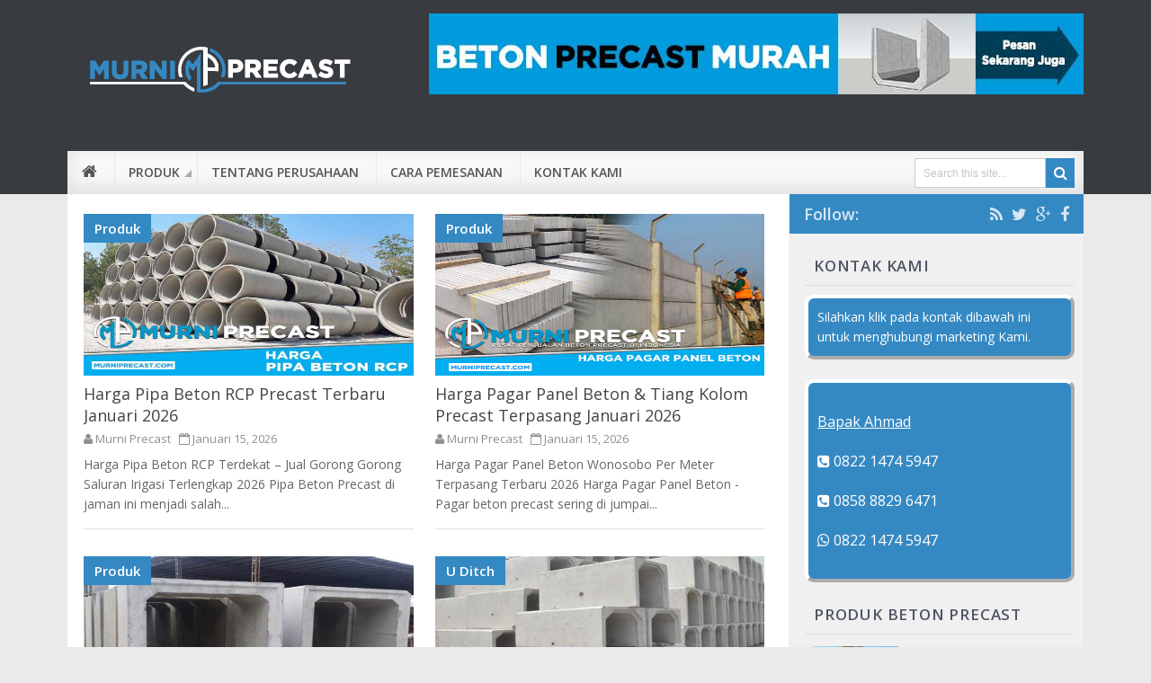

--- FILE ---
content_type: text/html; charset=UTF-8
request_url: https://www.murniprecast.com/
body_size: 52957
content:
<!DOCTYPE html>
<html dir='ltr' xmlns='http://www.w3.org/1999/xhtml' xmlns:b='http://www.google.com/2005/gml/b' xmlns:data='http://www.google.com/2005/gml/data' xmlns:expr='http://www.google.com/2005/gml/expr'>
<head>
<link href='https://www.blogger.com/static/v1/widgets/2944754296-widget_css_bundle.css' rel='stylesheet' type='text/css'/>
<link href='https://www.murniprecast.com/' hreflang='x-default' rel='alternate'/>
<meta content='text/html; charset=UTF-8' http-equiv='Content-Type'/>
<meta content='blogger' name='generator'/>
<link href='https://www.murniprecast.com/favicon.ico' rel='icon' type='image/x-icon'/>
<link href='https://www.murniprecast.com/' rel='canonical'/>
<link rel="alternate" type="application/atom+xml" title="MURNI PRECAST - Atom" href="https://www.murniprecast.com/feeds/posts/default" />
<link rel="alternate" type="application/rss+xml" title="MURNI PRECAST - RSS" href="https://www.murniprecast.com/feeds/posts/default?alt=rss" />
<link rel="service.post" type="application/atom+xml" title="MURNI PRECAST - Atom" href="https://draft.blogger.com/feeds/1083059822492354944/posts/default" />
<link rel="me" href="https://draft.blogger.com/profile/06727212084488366191" />
<!--Can't find substitution for tag [blog.ieCssRetrofitLinks]-->
<meta content='Murni Precast - Jual Beton Precast U Ditch, Pagar Panel Beton, Box Culvert, Kansteen, Barrier Beton, Pipa Beton, Mini Pile di Indonesia' name='description'/>
<meta content='https://www.murniprecast.com/' property='og:url'/>
<meta content='MURNI PRECAST' property='og:title'/>
<meta content='Murni Precast - Jual Beton Precast U Ditch, Pagar Panel Beton, Box Culvert, Kansteen, Barrier Beton, Pipa Beton, Mini Pile di Indonesia' property='og:description'/>
<title>MURNI PRECAST</title>
<!-- [ Social Media meta tag ] -->
<meta content='website' property='og:type'/>
<meta content='https://www.murniprecast.com/' property='og:url'/>
<meta content='https://www.murniprecast.com/favicon.ico' property='og:image'/>
<meta content='Murni Precast - Jual Beton Precast U Ditch, Pagar Panel Beton, Box Culvert, Kansteen, Barrier Beton, Pipa Beton, Mini Pile di Indonesia' property='og:description'/>
<meta content='MURNI PRECAST' property='og:site_name'/>
<meta content='en_US' property='og:locale'/>
<!-- Customize meta tags here -->
<meta content='Harga Precast, Harga Beton Precast, Harga U Ditch Saluran Air, Harga Pagar Panel Beton, Harga Box Culvert, Harga Pipa Beton RCP, Harga Road Barrier Beton, Harga Kanstin Beton, Harga Tiang Pancang Mini Pile, Harga Paving Block' name='keywords'/>
<meta content='Murni Precast' name='Author'/>
<link href='https://www.blogger.com/profile/06727212084488366191' rel='author'/>
<meta content='Fcs9gRoo3G6zSMiMp-XPG-R93-6sx70Lc4oWQcXyW0c' name='google-site-verification'/>
<meta content='BING-META-TAG' name='msvalidate.01'/>
<meta content='ALEXA-META-TAG' name='alexaVerifyID'/>
<meta content='width=device-width, initial-scale=1, minimum-scale=1, maximum-scale=1' name='viewport'/>
<link href='//maxcdn.bootstrapcdn.com/font-awesome/4.3.0/css/font-awesome.min.css' rel='stylesheet'/>
<script src='https://ajax.googleapis.com/ajax/libs/jquery/1.7.1/jquery.min.js' type='text/javascript'></script>
<link href='https://fonts.googleapis.com/css?family=Open+Sans:400,600' rel='stylesheet' type='text/css'/>
<style id='page-skin-1' type='text/css'><!--
/*-----------------------------------------------
Platform: Blogger
Name:     Magento Blogger Template
Designer: Bloggertheme9
URL:      http://www.bloggertheme9.com
License: Free Version
----------------------------------------------- */
/* Variable definitions
====================
<Variable name="keycolor" description="Main Color" type="color" default="#1a222a"/>
<Variable name="body.background" description="Body Background" type="background"
color="#3589c3" default="#111111 url(//themes.googleusercontent.com/image?id=1OACCYOE0-eoTRTfsBuX1NMN9nz599ufI1Jh0CggPFA_sK80AGkIr8pLtYRpNUKPmwtEa) repeat-x fixed top center"/>
<Group description="Page Text" selector="body">
<Variable name="body.font" description="Font" type="font"
default="normal normal 15px Arial, Tahoma, Helvetica, FreeSans, sans-serif"/>
<Variable name="body.text.color" description="Text Color" type="color" default="#333333"/>
</Group>
<Group description="Backgrounds" selector=".body-fauxcolumns-outer">
<Variable name="body.background.color" description="Outer Background" type="color" default="#296695"/>
<Variable name="header.background.color" description="Header Background" type="color" default="transparent"/>
<Variable name="post.background.color" description="Post Background" type="color" default="#ffffff"/>
</Group>
<Group description="Links" selector=".main-outer">
<Variable name="link.color" description="Link Color" type="color" default="#336699"/>
<Variable name="link.visited.color" description="Visited Color" type="color" default="#6699cc"/>
<Variable name="link.hover.color" description="Hover Color" type="color" default="#33aaff"/>
</Group>
<Group description="Blog Title" selector=".header h1">
<Variable name="header.font" description="Title Font" type="font"
default="normal normal 36px Arial, Tahoma, Helvetica, FreeSans, sans-serif"/>
<Variable name="header.text.color" description="Text Color" type="color" default="#ffffff" />
</Group>
<Group description="Tabs Text" selector=".tabs-inner .widget li a">
<Variable name="tabs.font" description="Font" type="font"
default="normal normal 15px Arial, Tahoma, Helvetica, FreeSans, sans-serif"/>
<Variable name="tabs.text.color" description="Text Color" type="color" default="#ffffff"/>
<Variable name="tabs.selected.text.color" description="Selected Color" type="color" default="#4183bf"/>
</Group>
<Group description="Tabs Background" selector=".tabs-outer .PageList">
<Variable name="tabs.background.color" description="Background Color" type="color" default="transparent"/>
<Variable name="tabs.selected.background.color" description="Selected Color" type="color" default="transparent"/>
<Variable name="tabs.separator.color" description="Separator Color" type="color" default="transparent"/>
</Group>
<Group description="Post Title" selector="h3.post-title, .comments h4">
<Variable name="post.title.font" description="Title Font" type="font"
default="normal normal 18px Arial, Tahoma, Helvetica, FreeSans, sans-serif"/>
</Group>
<Group description="Date Header" selector=".date-header">
<Variable name="date.header.color" description="Text Color" type="color" default="#6a6a6a"/>
</Group>
<Group description="Post" selector=".post">
<Variable name="post.footer.text.color" description="Footer Text Color" type="color" default="#999999"/>
<Variable name="post.border.color" description="Border Color" type="color" default="#dddddd"/>
</Group>
<Group description="Gadgets" selector="h2">
<Variable name="widget.title.font" description="Title Font" type="font"
default="bold normal 13px Arial, Tahoma, Helvetica, FreeSans, sans-serif"/>
<Variable name="widget.title.text.color" description="Title Color" type="color" default="#888888"/>
</Group>
<Group description="Footer" selector=".footer-outer">
<Variable name="footer.text.color" description="Text Color" type="color" default="#cccccc"/>
<Variable name="footer.widget.title.text.color" description="Gadget Title Color" type="color" default="#aaaaaa"/>
</Group>
<Group description="Footer Links" selector=".footer-outer">
<Variable name="footer.link.color" description="Link Color" type="color" default="#99ccee"/>
<Variable name="footer.link.visited.color" description="Visited Color" type="color" default="#77aaee"/>
<Variable name="footer.link.hover.color" description="Hover Color" type="color" default="#33aaff"/>
</Group>
<Variable name="content.margin" description="Content Margin Top" type="length" default="20px" min="0" max="100px"/>
<Variable name="content.padding" description="Content Padding" type="length" default="0" min="0" max="100px"/>
<Variable name="content.background" description="Content Background" type="background"
default="transparent none repeat scroll top left"/>
<Variable name="content.border.radius" description="Content Border Radius" type="length" default="0" min="0" max="100px"/>
<Variable name="content.shadow.spread" description="Content Shadow Spread" type="length" default="0" min="0" max="100px"/>
<Variable name="header.padding" description="Header Padding" type="length" default="0" min="0" max="100px"/>
<Variable name="header.background.gradient" description="Header Gradient" type="url"
default="none"/>
<Variable name="header.border.radius" description="Header Border Radius" type="length" default="0" min="0" max="100px"/>
<Variable name="main.border.radius.top" description="Main Border Radius" type="length" default="20px" min="0" max="100px"/>
<Variable name="footer.border.radius.top" description="Footer Border Radius Top" type="length" default="0" min="0" max="100px"/>
<Variable name="footer.border.radius.bottom" description="Footer Border Radius Bottom" type="length" default="20px" min="0" max="100px"/>
<Variable name="region.shadow.spread" description="Main and Footer Shadow Spread" type="length" default="3px" min="0" max="100px"/>
<Variable name="region.shadow.offset" description="Main and Footer Shadow Offset" type="length" default="1px" min="-50px" max="50px"/>
<Variable name="tabs.background.gradient" description="Tab Background Gradient" type="url" default="none"/>
<Variable name="tab.selected.background.gradient" description="Selected Tab Background" type="url"
default="url(//www.blogblog.com/1kt/transparent/white80.png)"/>
<Variable name="tab.background" description="Tab Background" type="background"
default="transparent url(//www.blogblog.com/1kt/transparent/black50.png) repeat scroll top left"/>
<Variable name="tab.border.radius" description="Tab Border Radius" type="length" default="10px" min="0" max="100px"/>
<Variable name="tab.first.border.radius" description="First Tab Border Radius" type="length" default="10px" min="0" max="100px"/>
<Variable name="tabs.border.radius" description="Tabs Border Radius" type="length" default="0" min="0" max="100px"/>
<Variable name="tabs.spacing" description="Tab Spacing" type="length" default=".25em" min="0" max="10em"/>
<Variable name="tabs.margin.bottom" description="Tab Margin Bottom" type="length" default="0" min="0" max="100px"/>
<Variable name="tabs.margin.sides" description="Tab Margin Sides" type="length" default="20px" min="0" max="100px"/>
<Variable name="main.background" description="Main Background" type="background"
default="transparent url(//www.blogblog.com/1kt/transparent/white80.png) repeat scroll top left"/>
<Variable name="main.padding.sides" description="Main Padding Sides" type="length" default="20px" min="0" max="100px"/>
<Variable name="footer.background" description="Footer Background" type="background"
default="transparent url(//www.blogblog.com/1kt/transparent/black50.png) repeat scroll top left"/>
<Variable name="post.margin.sides" description="Post Margin Sides" type="length" default="-20px" min="-50px" max="50px"/>
<Variable name="post.border.radius" description="Post Border Radius" type="length" default="5px" min="0" max="100px"/>
<Variable name="widget.title.text.transform" description="Widget Title Text Transform" type="string" default="uppercase"/>
<Variable name="mobile.background.overlay" description="Mobile Background Overlay" type="string"
default="transparent none repeat scroll top left"/>
<Variable name="startSide" description="Side where text starts in blog language" type="automatic" default="left"/>
<Variable name="endSide" description="Side where text ends in blog language" type="automatic" default="right"/>
*/
/* Content
----------------------------------------------- */
html, body, div, span, applet, object, iframe, h1, h2, h3, h4, h5, h6, p, blockquote, pre, a, abbr, acronym, address, big, cite, code,
del, dfn, em, font, img, ins, kbd, q, s, samp, small, strike, strong, sub, sup, tt, var, dl, dt, dd, ol, ul, li, fieldset, form, label, legend,
table, caption, tbody, tfoot, thead, tr, th, td, figure { margin: 0; padding: 0;}
article,aside,details,figcaption,figure,footer,header,hgroup,menu,nav,section {display:block;}
table {border-collapse: separate; border-spacing: 0; font-size:13.6px;}
caption, th, td {text-align: left; font-weight: normal;}
table{margin:15px 0; border: 1px solid #eee; border-top:0; width: 100%;}
tr th{background:#F2F2F2; width:24em; border-left: 1px solid #e6e6e6; font-weight:600;}
tr{text-indent:10px; display:block; padding:8px 0; border-top: 1px solid #eee; margin-left:-2px;}
tr td{width:24em; border-left: 1px solid #eee;}
tr:nth-child(2n+1) {background: #f4f4f4;}
blockquote:before, blockquote:after,
q:before, q:after {content: "";}
blockquote, q {quotes: "" "";}
sup{ vertical-align: super; font-size:smaller; }
code{ font-family: 'Courier New', Courier, monospace; font-size:12px; color:#272727; }
a img{border: none;}
ul ul, ol ol { padding: 0; }
ol, ul { padding: 0px;  margin: 0; }
ol li { list-style-type: none;  padding:0;  }
ul li { list-style-type: none;  padding: 0;  }
h1, h2, h3, h4, h5, h6 {color: #444; font-weight:500;}
a{ color: #3589c3; outline:none; text-decoration: none; }
a:hover { color: #4fb9ff; text-decoration:none; }
body{ background: #EAEAEA; color: #666; height: 100%; padding: 0; font:14px/22px 'Open Sans', sans-serif;}
.clear { clear:both; float:none; }
.ct-wrapper {padding:0px 0px; position:relative; margin: 0px;}
.outer-wrapper {background:#F0F0F0; box-shadow:0 0 0 #fff, 0 1px 1px rgba(0, 0, 0, 0.1); margin:0 0 10px; position: relative; padding:0px 0;}
.header-wrapper {display: inline-block; float: left; padding: 0; width: 100%; -moz-box-sizing: -webkit-border-box; box-sizing: border-box; }
.main-wrapper { width:auto; margin-right:328px; }
#content { box-sizing: border-box; -moz-box-sizing: border-box; -webkit-box-sizing: border-box; position: relative;}
.main-inner-wrap {float:left; position: relative; width:100%;}
.sidebar-wrapper { width:300px; margin-right:10px; float: right;}
.container {margin: 0 auto; padding: 0 20px; position: relative; max-width: 1130px;}
body#layout #top-nav { margin-top: 40px; }
body#layout #header, body#layout .header-right { width: 44%; }
body#layout .main-wrapper { margin-right: 350px; }
body#layout .widget-content { margin: 0; }
body#layout .footer {width:19.3%;}
body#layout .outer-wrapper, body#layout .sidebar-wrapper, body#layout .ct-wrapper { margin: 0; padding: 0; }
.ct-wrapper, .crosscol, .post, .buzed{overflow:hidden;}
#header{ float:left; width: 23%; }
#header-inner{ margin:24px 0 24px 6%; padding: 0; }
#header h1, #header h2 { font-size: 28px; font-varient: small-caps; font-weight:600; line-height: 34px; margin-bottom:4px; letter-spacing:.8px;}
#header h1 a, #header h2 a{ color:#fff; }
#header h1 a:hover,#header h2 a:hover { color:#eee; }
#header h1 a:beforee, #header h2 a:beforee{font-family:'FontAwesome'; content:"\f132"; font-size: 21px;}
#header p.description{color:#fff; font-size: 14px; letter-spacing: 0.8px; text-transform: capitalize; disply: inline-block; }
#header img{ border:0 none; background:none; height:auto;}
.lefter{margin-left:10px; margin-right:10px;}
.header-right {float: right; height: 90px; width:728px; margin: 15px 0; }
.item-control a img{}
.top{padding-top:25px;}
#navigation.fixed-nav{position: fixed; top: 0; left: 0; width: 100% !important; z-index: 9999999; padding: 0; opacity: 0.95; filter: alpha(opacity=95); box-shadow:0 6px 8px -1px rgba(0, 0, 0, 0.2);}
#peekar{position:relative; width:auto; float:right; margin:8px 10px 0 0; }
#peekar input{float:left; font-size:12px; margin: 0px 0 0; height:29px; text-indent:7px; width:140px; color:#c5c5c5; border:1px solid #ccc; -o-transition:width .7s,color .4s;-webkit-transition:width .7s,color .4s;-moz-transition:width .7s,color .4s;transition:width .7s,color .4s;-webkit-border-radius:0;-moz-border-radius:0;border-radius:0}
#peekar input:focus{}
#peekar button{border: 0; background:#3589c3; cursor: pointer; color:#fff; font-size:16px; height: 33px; line-height: 16px; width: 32px; text-align:center;}
#peekar button:hover{opacity:.8;}
.top-nav{background:#F4F4F4; overflow:hidden; width: 100%; border-bottom:1px solid #ededed;}
.Pagemenu {display: block; float:left; }
.Pagemenu li {display: inline-block; position: relative; border-right:1px solid #7b7777; margin: 0 8px 0 0; padding: 0 8px 0 0;}
.Pagemenu li a {text-decoration: none; line-height:14px; display: block; color: #6f6b6b; transition: all 0.2s ease-in-out 0s;}
.Pagemenu li:last-child{border-right:0; padding: 0 0;}
.Pagemenu li a:hover,.Pagemenu li:hover>a {color:#ddd;}
.backer {position:relative; background:#383C40; padding:0 0 52px; display: block; width:100%;}
.blis{position:relative; background:#f8f8f8; box-shadow:0 -6px 20px #ddd inset; margin:-48px 0 0px; display: block; width:100%; float:left; }
.menu {display: block; float:left; position:relative;}
.menu li {display: inline-block; position: relative; z-index: 10;}
.menu li.home { }
.fa-home{font-size:18px;}
.menu li a {font-size: 14px; padding: 13px 15px; border-left:1px solid #e8e8e8; font-weight:600; text-transform: uppercase; text-decoration: none; display: block; color: #555; transition: all 0.2s ease-in-out 0s; }
.menu li a:hover,.menu li:hover>a {color: #111;}
.menu ul {visibility: hidden; opacity: 0; margin: 0; padding: 0; width: 150px; position: absolute; left: 0px;  background: #363b3f; z-index: 9; transform: translate(0,20px); transition: all 0.2s ease-out;}
.menu ul li {display: block; float: none; background: none; margin: 0; padding: 0;}
.menu ul li a {color: #ddd; display: block; font-size: 15px; border-left:0; font-weight: normal; padding: 9px 15px; text-transform: none;}
.menu ul li a:hover,.menu ul li:hover>a {background: #2A2E31; color: #fff;}
.menu li:hover>ul {visibility: visible; opacity: 1; transform: translate(0,0);}
.menu ul ul {left: 149px; top: 0px; visibility: hidden; opacity: 0; transform: translate(-45px,0px); transition: all 0.4s ease-out;}
.menu li>ul ul:hover {visibility: visible; opacity: 1; transform: translate(0,0);}
.resp-desk,.resp-desk1 {display: none; text-transform: uppercase; font-weight: 600;}
.resp-desk {padding:10px 6px 10px 3%; float:left; }
.resp-desk a, .resp-desk1 a{color: #555;}
.social-ico{margin:0 -10px 0 -17px; padding:6px 16px; background:#3589c3; overflow:hidden;}
.social-ico a{color: rgba(255, 255, 255, 0.8); display: block; float: right; font-size: 18px; line-height: 32px; margin-left: 10px; text-align: center; border-radius: 4px;}
.social-ico a:hover{color: #fff;}
.social-ico span{color: rgba(255, 255, 255, 0.8);
float: left;
font-size: 18px;
font-weight: 600;
line-height: 1.8em;}
a.homer {}
.post { margin: 0px 0 0; padding: 0px 0px; }
.post-title {font-size: 25px; color:#444; font-weight: 500; margin: 0px 0 0px; line-height: normal; }
.post-title a {color:#444;}
.post-title a:hover {}
.post-body { padding: 0; margin:0; text-transform: auto; word-wrap:break-word;  }
.post-header {color: #999999; font-size: 12px;}
.nread{font-size:12px; color:#999; border-bottom: 1px solid #eaeaea; margin-bottom: 16px; padding-bottom: 7px;}
.nread a{color:#999;}
.sharer{float: left; margin: 20px 0; width:100%;}
.sharer a{color: #fff; font-size: 13px; height: 34px; line-height:34px; display: inline-block; font-weight:600; padding: 0px 10px; border-radius:3px;}
.sharer i{font-size: 18px;}
.sharer a:hover{opacity:.9;}
a.facebook-ico{background: #516eab;}
a.twitter-ico{background: #29c5f6;}
a.plus-ico{background: #eb4026;}
a.bitz{background: #37BC4A;}
.tags{margin:16px 0 0px; font-family: "Open Sans",arial,sans-serif; font-size: 9px; font-weight: 700; height: 15px; line-height: 15px; text-transform: uppercase;}
.tags a, .tags span{background-color: #a5a5a5; color: #ffffff; padding: 1px 7px; margin:0 3px 6px 0px;}
.tags a:hover{background:#3589c3; color:#fff;}
.tags span{background-color: #444;}
.split{border-left:1px solid rgba(255, 255, 255, 0.1); margin-left: 2px; padding-left: 5px;}
.title-secondary a, .title-secondary{color:#aaa; font-size:13px; color:#909090; margin:3px 0 7px;}
.post-body img {}
.with-ul:after {border-color:transparent #aaa #aaa transparent; border-image: none; border-style: solid; border-width: 4px; content: ""; height: 0; margin-left: 5px; margin-top: -3px; position: absolute; top: 50%; width: 0;}
#related-article i, .panel{background-image: -webkit-repeating-linear-gradient(135deg, #eaeaea, #eaeaea 1px, transparent 2px, transparent 2px, #eaeaea, #eaeaea 3px); background-image: -moz-repeating-linear-gradient(135deg, #eaeaea, #eaeaea 1px, transparent 2px, transparent 2px, #eaeaea, #eaeaea 3px); background-image: -o-repeating-linear-gradient(135deg, #eaeaea, #eaeaea 1px, transparent 2px, transparent 2px, #eaeaea, #eaeaea 3px); background-image: repeating-linear-gradient(135deg, #eaeaea, #eaeaea 1px, transparent 2px, transparent 2px, #eaeaea, #eaeaea 3px); -webkit-background-size: 4px 4px; -moz-background-size: 4px 4px; background-size: 4px 4px;
margin:3px 0 14px; float:left; height:12px; width:100%; position:relative;}
.post-meat a{background:#3589c3; line-height:normal; top:0px; left:0; position:absolute; color:#fff; font-size:15px; font-weight:600; text-transform: capitalize; padding:6px 12px;}
.post-meat a:hover{color:#fff;}
.tagz a{color: #c62021; font-weight:600; font-size:17px; margin-right: 10px; text-transform: uppercase;}
.sit-ul:after {border-color: transparent #aaa #aaa transparent ; border-image: none; border-style: solid; border-width: 4px; content: ""; height: 0; right: 5px; position: absolute; top: 50%; width: 0;}
#breadcrumbs a:hover, .sidebar a:hover, .post-title a:hover, .title-secondary a:hover, .nread a:hover{color: #4183bf;}
.sidebar{font-size: 14px;  margin: 0;  display: block;  }
.sidebar .widget{padding: 0px 0px; clear: both; margin-bottom: 25px; }
.sidebar ul{ margin:0; padding:0; list-style:none; }
.sidebar li{border-bottom: 1px solid #eee; margin: 0; padding: 7px 0 7px 7px; text-transform: capitalize;}
.sidebar li:last-child, .footer li:last-child{border-bottom:none !important;}
.sidebar li:first-child, .footer li:first-child, .PopularPosts ul li:first-child, #recent-posts li:first-child{padding-top:2px !important;}
.sidebar a{color:#444;}
.v-wrap {position: relative; padding-bottom: 56.25%; height: 0; overflow: hidden; margin:15px 2%;}
.v-wrap iframe, .v-wrap object, .v-wrap embed {position: absolute; top: 0; left: 0; width: 100%; height: 100%;}
.entry-content img, .entry-content iframe, .entry-content object, .entry-content embed {max-width: 100%;}
.d-wrap {position: relative; padding-bottom: 60%; height: 0; overflow: hidden; margin:0px 0;}
.d-wrap iframe, .d-wrap object, .d-wrap embed, .d-wrap div {position: absolute; top: 0; left: 0; width: 100%; height: 100%;}
.entry-content img, .entry-content iframe, .entry-content object, .entry-content embed {max-width: 100%;}
div[id^='___comments_'], div[id^='___comments_'] iframe {width: 100% !important;}
.in-lefter{margin:0 10px;}
.bukshan img{height:100%; width: 100%; transition:all .3s ease-out; position:relative; -webkit-backface-visibility: hidden;}
.bukshan{width:100%; height:180px; margin:0px 0px 8px; overflow:hidden; position:relative;}
.meta-date{color: #aaa; font-size: 13px; font-weight: 500;}
a.button {color: #fff; padding: 7px 14px; margin:8px 0 0; cursor: pointer; display: inline-block; font-size: 13px; font-weight: 700; overflow: hidden; text-transform: uppercase; transition: background-color 0.2s ease-in-out 0s;}
.greden{padding:12px 0; margin:12px 0 28px; overflow:hidden; border:1px solid #eee; }
.reg-bent{width:50%;float:left;margin:0;text-align:left;color:#bbb;transition:all .3s ease-out;}
.fed-bent{width:50%;float:right;margin:0;text-align:right;color:#bbb;transition:all .3s ease-out}
.fed-bent:hover .two-left,.reg-bent:hover .two-left{color:#ddd!important;}
.reg-bent a,.fed-bent a{color:#999;}
.fed-bent a:hover,.reg-bent a:hover{color:#666!important;}
.reg-bent a,.fed-bent a,.one-left,.one-right{font-size:14px;font-family: &#39;Open Sans&#39;,Helvetica,Arial,sans-serif;font-weight:400;background:none;text-decoration:none}
.one-left{padding:0 0 0 15px;}
.one-right{padding:0 15px 0 0;}
.two-left{font-family: &#39;Open Sans&#39;,sans-serif;font-size:22px;font-weight:700;text-transform:uppercase;transition:all .3s ease-out}
.reg-bent2{margin:0}
.fed-bent2{margin:0}
#blog-pager-newer-link{float:left;padding:0 0 0 12px;}
#blog-pager-older-link{float:right;padding:0 12px 0 0;}
.blog-pager,#blog-pager{clear:both;text-align:center; padding:1em 0;}
.home-link{display:none;}
#MD-StoTop {background:#3589c3; display:block; width:40px; height:25px; color:#fff; text-align: center; border-radius: 0 0 5px 5px; margin:0 auto; cursor:pointer; }
a:hover#MD-StoTop{opacity:0.8;}
.nread{overflow:hidden; margin:8px 0;}
.taze {position:relative;}
.taze a{cursor:pointer;}
.jeep {display:none; background:#444; padding:6px 8px; position:absolute; z-index:9; right:0;}
blockquote {border-color: #CCCCCC; border-style: dashed; border-width: 2px 0; color: #888; margin: 10px 0 10px 0; padding:1% 16px 2%;}
blockquote:before{font-family:fontawesome; content:"\f10d"; color:#ddd; float: left; font-size: 34px; font-style: normal; font-weight: normal; margin: 1.6% 14px 0 0;}
.bukshan:hover .overlay, .bimb:hover .overlay{opacity:1;}
.overlay { background-color: rgba(0, 0, 0, 0.5); background-image: url("https://1.bp.blogspot.com/-PBvOtLy_LpM/V-_2qZhOPiI/AAAAAAAAERo/QncYqujcS7IRysXdUWPzaRcRBN7cxqkqgCLcB/s1600/icon-plus-48.png"); background-position: center center;  background-repeat: no-repeat; border: 0 none; height: 100%; left: 0; opacity: 0; position: absolute; top: 0; transition: all 0.25s ease 0s; width: 100%;}
.crosscol{text-align:center; margin:0px 0 0px;}
.buzed{text-align:center; }
.footer{width:30.9%; margin:0 12px 10px; float:left;}
.gazer{margin:0 0;}
ul.social-profile-icons { float: right; width: auto; margin: 4px 0 0; }
ul.social-profile-icons li {border: none !important; list-style-type: none !important; margin: 0 !important; padding: 0 !important; }
ul.social-profile-icons li a, ul.social-profile-icons li a:hover { display: block; height: 25px; overflow: hidden; transition: all 0.25s linear 0s; width: 25px; padding: 0; }
#breadcrumbs {margin-bottom:0px; font-size:13px; }
#breadcrumbs ul { margin: 0; padding: 0;}
#breadcrumbs ul li { display: inline-block; position:relative; margin: 0 0 0 18px;}
#breadcrumbs a{color:#768187; margin:0; }
#breadcrumbs ul li:first-child a{margin:0px;}
#breadcrumbs ul li::before {border-color: transparent transparent transparent #aaa; border-image: none; border-style: solid; border-width: 4px; content: ""; height: 0; left: -12px; position: absolute; top: 8px; width: 0;}
#breadcrumbs ul li:first-child::before{border:none;}
.seat-bottom{margin-bottom:10px;}
.PopularPosts li,.PopularPosts li img,.PopularPosts li a,.PopularPosts li a img{margin:0;padding:0;list-style:none;background:none;outline:none}
.PopularPosts ul{margin:0;list-style:none;}
.PopularPosts ul li img{margin: 5px 10px 0 0;
width: 95px;
height: 70px;
float: left;
overflow: hidden;}
.PopularPosts ul li{position:relative;margin:0; padding:13px 0 !important;position:relative;}
.PopularPosts ul li:last-child, #recent-posts li:last-child{border-bottom:none}
.PopularPosts ul li .item-title a,.PopularPosts ul li a{font-weight: normal;}
.PopularPosts .item-thumbnail{margin:0;}
.PopularPosts .item-snippet{display:none}
.PopularPosts .item-title{padding:0 0px}
.showpageNum a, .showpage a, .showpagePoint {background:#3589c3; color: #fff; cursor: pointer; font-size: 14px; font-weight: 600; padding: 7px 16px; text-decoration: none; display: inline-block; border-radius:4px; transition:all .5s ease-out}
.showpageNum a:hover, .showpage a:hover, .showpagePoint {background:#3D4145; color: #fff; text-decoration: none; }
.showpageOf {display:none; margin-right:30px; margin-left:8px; }
.showpagePoint, .showpage a, .showpageNum a { margin: 0 8px 0 0; }
.PopularPosts ul li img:hover, .related-post img:hover, #recent-posts img:hover{opacity:0.7; }
#footer {background:#2d2d2d; width: 100%; float:left; border-top:1.8px solid #dedede; padding:20px 0; margin-top:30px; color: #999; }
.footer {}
.footer h2 {    color: #fff;
font-weight: 400;
margin: 0 0 8px;
font-size: 16px;
letter-spacing: .8px;}
.footer .widget{ clear: both; margin: 0px 0px; }
.footer ul{ margin:0; padding:0; list-style:none; }
.footer li {border-bottom: 1px solid #555; list-style: none; margin: 0 !important; padding: 8px 8px !important; text-transform: capitalize;}
.mage1{background:#353738; border-bottom:2px solid #444; border-top:4px solid #3589c3; padding:30px 0 25px;}
.footer-credits {background:#282828; padding:0 0 20px; }
.footer-credits .attribution { font-size:13px; padding:0 15px;}
#footer a { color:#ddd;  }
#footer a:hover { color: #3589c3; }
.mage2{}
.deen{float:right;}
.form-go{ border: medium none; box-shadow: none; color: #fff; cursor: pointer; float: right; font-size: 13px; font-weight: 700; height: 40px; line-height: 18px; margin: -40px 0 0; padding: 10px 15px; position: relative; text-transform: uppercase; transition: all 0.2s ease-in-out 0s; z-index: 5;}
.form-bar{background-color: #505050; border: medium none; color: #808080; float: left;    font-size: 13px; font-weight: 600; height: 20px; line-height: 18px; margin-top: 15px; padding: 10px 14px; position: relative;  transition: all 0.2s ease-in-out 0s; width: 85%; z-index: 1;}
#related-article h4{background:#fff; top:-6px; padding-right:3%; font-style:normal; font-size:18px; margin:0 0 25px; font-weight:500; position:absolute;}
#related-article{width:100%;font-size:16px;display:inline-block;margin:auto;padding:8px 0px 0}
#related-article ul {padding:0;margin:0 -9px;}
#related-article ul li{display:block;float:left;width:30.6%; margin:0 9px 16px; padding:0; position:relative;overflow:hidden;}
#related-article h3 a{margin:10px 0 0; color:#606060; font-size:14px; line-height:20px; display:block; transition:all .3s;}
#related-article h3 a:hover{color:#4183bf;}
#related-article img{transition:all .3s ease-out; border: 1px solid #ddd; width: 99%; height:100%;}
.bimb{position:relative; height:140px;}
#comments{background:#fafafa; clear:both; margin-top:20px; line-height:1em; padding:0 20px 20px; border:1px solid #e6e6e6; }
.comments .comments-content {margin: 50px 0 10px;}
.comments .comments-content .comment-header{overflow:hidden; width:100%; margin:0;}
.datetime a{color: #666 !important; font-size: 11px; font-weight: 400; opacity: 0.9; padding: 1px 6px; text-align: center; text-decoration: initial; text-transform: none; transition: all 0.3s ease-out 0s;}
.user a{color: #666; font-size: 15px; font-weight: 700; text-decoration: none;}
.datetime a:hover, .user a:hover{color:#4183bf !important;}
#comments h5 {border-left: none !important; border-top: none !important; background: #fff none repeat scroll 0 0; border:1px solid #e6e6e6;   color: #999; display: inline; font-size: 14px; font-family:inherit; font-weight: 700; line-height: 20px; margin-bottom: 20px; margin-left: -20px; margin-top: -50px; padding: 10px 20px 10px 20px;  position: absolute; text-transform: uppercase;}
.commenter{}
.comments .continue a, .comments .comment .comment-actions a {background: #fdfdfd; border: 1px solid #ccc; border-radius: 2px; color: #999 !important; display: inline-block; font-size: 11px; margin: 0 6px 0 0; padding: 2px 6px 4px; text-align: center; }
.comments .continue a:hover, .comments .comment .comment-actions a:hover{border: 1px solid #bbb; color: #666 !important; text-decoration:none;}
.comment-actions .item-control a{position: absolute; right: 5px; top: 10%;}
.deleted-comment{background: #eee; border-radius: 3px; color: #999; font-size: 13px; padding: 10px;}
.comments .continue{cursor:default;}
.comments .comments-content .comment-content {color: #666; font-size: 14px; line-height: 1.6em; margin: 0px; padding: 12px 0px; position: relative; transition: all 0.3s ease-out 0s; word-wrap: break-word;}
.comments .comment-block{ background: #fff; border: 1px solid #ddd; border-radius: 4px; margin: 0 0 0 60px; padding: 12px 16px;}
#comments .buffer {background:#FFFFFF; border-bottom-color:#E6E6E6; border-bottom-width:1px; border-left-color:#E6E6E6; border-left-width:1px; border-style:none none solid solid; color:#999999; display:inline; float:right; font-size:14px; font-weight:700; line-height:20px; margin-bottom:20px; margin-right:-20px; margin-top:-50px; padding:10px 20px; text-decoration:none; text-transform:uppercase;}
#comments .buffer:hover{background:#fafafa;color:#666;}
#comment-editor{max-height:380px; max-height:300px;}
.avatar-image-container{padding:4px; border-radius:10%; background:#F9F9F9; width:46px !important; height:46px; max-width:46px !important; max-height:46px !important; overflow:hidden;}
.avatar-image-container img{width:46px; height:46px; border-radius:10%; max-width:46px !important; background:url(//4.bp.blogspot.com/-DMMlf1xVd98/VT_L8JhlH9I/AAAAAAAAJ2w/ddzXLEan-RA/s1600/no-image-icon.png) no-repeat;}
.comments .comment-replybox-single {margin:0;}
.comments .comments-content .icon.blog-author:before {font-family:fontawesome; content:"\f00c"; background:#5890FF; display:block; color:#fff; border-radius:50%; margin-left:3px; font-size:10px; height: 18px; line-height: 19px; overflow:hidden; text-align: center; width: 18px;}
.comments .thread-toggle{display:none;}
h2.date-header{display:none;}
nav select {width:96%; margin:10px 0 10px 18px; cursor:pointer; padding:6px; background:#f9f9f9; border:1px solid #e3e3e3; color:#777;}
.auth-panel {margin:0px 0 25px; float:left; padding:12px 12px; background:#f8f8f8; border:1px solid #eee; overflow:hidden; }
.auth-panel h4{padding-right:3%; font-size: 18px; font-weight: 400; float:left;}
.auth-panel p {margin-top:5px;}
.auth-panel img {float: left; margin: 0 18px 0 0; width:90px; height:auto;}
.solo{overflow:hidden;}
.auth-panel a{ display: block; float: left; height: 22px; text-align: center; width: 28px;}
.auth-panel a i.fa-facebook{color:#3B5998}
.auth-panel a i.fa-twitter{color:#19BFE5}
.auth-panel a i.fa-google-plus{color:#D64136}
.sub-dd{border: 1px solid #e6e6e6; padding: 6px 0; text-align: center; overflow:hidden; }
.bulb{width: 160px; background-color: rgb(255, 255, 160);}
.share-box{margin:8px 0; float:left; width:100%; text-align:center;}
.share-box li{list-style: none; display:inline; margin-right:20px;}
.contact-form-widget{max-width:100%;}
.contact-form-name, .contact-form-email, .contact-form-email-message, .contact-form-name:hover, .contact-form-email:hover, .contact-form-email-message:hover{background:#3E4447; border:1px solid #52585b; max-width:100%; color:#fff; text-indent:6px; padding:6px 0;}
.contact-form-email:focus, .contact-form-name:focus, .contact-form-email-message:focus{border:1px solid #666;}
.contact-form-email, .contact-form-name{height:auto;}
.contact-form-button-submit{}
.contact-form-button-submit, .contact-form-button-submit:hover{background:#3589c3; cursor:pointer; border:0; font-size:13px; padding:4px 12px; margin:12px 0;}
.contact-form-button{height:auto;}
.sidebar h2{border-bottom:1px solid #ddd; font-size:17px; font-weight:600; color:#4e5563; margin: 0 0 10px; padding:0 0 10px 10px; position: relative; letter-spacing:.8px; text-transform:uppercase;}
.bukshan img:hover, #related-article img:hover{opacity:0.6;}
.box {background: #fff; padding: 22px 18px; margin:0 auto;}
.threetabs ul{font-size:12px; margin: 30px 0 34px; overflow:hidden; padding:12px 0 12px 15%; border-top:1px solid #e6e6e6; border-bottom:1px solid #e6e6e6;}
.wrap-tabs li{display:inline-block; float:left; margin:0 12px;}
.wrap-tabs div{float:left; font-size: 22px; color:#888; text-transform:uppercase; line-height:47px; font-weight:600;}
.btog {background: url("https://2.bp.blogspot.com/-AiSH8PQLbkY/V-w79jLYEdI/AAAAAAAAERA/ngqLDartSd49FAWHmsFq2_mKaajF4ZKowCLcB/s1600/blogger-icon.png") no-repeat scroll -86px -9px; display: block; height: 50px; width: 50px;}
.gplus{background: #808080; border: 1px solid #888; border-radius: 8px; color: #fff; display: block; font-size: 32px; height: 48px; line-height: 48px; text-align: center; width: 48px;}
.wrap-tabs li a.gplus.tabs-current, .wrap-tabs li a:hover.gplus{background:#DD4B39; color:#fff; border: 1px solid #E63232;}
.wrap-tabs li a.btog.tabs-current, .wrap-tabs li a:hover.btog{background-position:-18px -8px;}
@media screen and (-webkit-min-device-pixel-ratio:0) {
}
@media (max-width: 1180px) {
.ct-wrapper{margin:0 auto;}
#header {width: 27%;}
blockquote:before{margin: 2% 14px 0 0;}
}
@media (max-width: 1040px) {
.header-right {margin-right:6px;}
}
@media (max-width: 1000px) {
#header {width:23.6%;}
.footer-credits .attribution{text-align:center;}
.deen{float:none; display:block; margin-top:5px;}
.Pagemenu{display:inline-block; float:none;}
#related-article ul li{width:30.4%;}
.footer{width:30.8%;}
}
@media (max-width: 800px) {
.menu, .Pagemenu {display: none;}
.resp-desk,.resp-desk1 {display: block; margin-top:0px;}
.mainWrap {width: 768px;}
#navigation.fixed-nav{position:unset;}
nav {margin: 0; background: none;}
.main-nav{background:none; border-bottom:none;}
.menu {width:100%; text-align:center;}
.menu li, .Pagemenu li{display: block; margin: 0;}
.menu ul li a{margin-left:32px; border:0;}
.menu li a{border:0; color: #555;}
.menu li a:hover,.menu li:hover>a, .menu ul li a, .menu ul li a:hover,.menu ul li:hover>a {background:#eee; color:#555;}
.menu ul {visibility: hidden; border-bottom:0; opacity: 0; top: 0; left: 0; padding:0; width: 100%; background:none; transform: initial;}
.menu li:hover>ul {visibility: visible; opacity: 1; position: relative; transform: initial;}
.menu ul ul {left: 0; transform: initial;}
.menu li>ul ul:hover {transform: initial;}
.with-ul:after{top:auto; margin:7px 0 0 6px; border-color: #555 transparent transparent;}
.social-ico{margin-top:5px;}
}
@media (max-width: 800px) {
#header {width: 45%;}
#header-inner{margin:16px 0 16px 5%;}
.header-right {display:block; margin-top:0;}
.box {border-bottom:1px solid #d8d8d8;}
.ct-wrapper{ padding:0 0px;}
.blis{margin:-42px 0 0;}
#peekar input{height:24px;}
#peekar button{height:27px;}
.main-wrapper { margin-right:0px; width:auto; }
.sidebar-wrapper {float: left; padding: 30px 0 0 15px;}
#related-article ul li{width:30.9%;}
.footer{width:30.2%;}
.bukshan{height:190px;}
}
@media (max-width: 700px) {
#header{width: 70%;}
.header-right{display:none;}
.main-wrapper {width: 100%;}
.footer{width:45.9%;}
#bont{width:20%;}
.fence{display:none;}
#related-article ul li{width:30.2%;}
.bukshan{height:170px;}
}
@media (max-width: 600px) {
}
@media (max-width: 500px) {
.sit{display:none;}
.footer {width: 44.9%;}
.resp-desk {padding-left:3.8%; }
.in-lefter{margin:0 0px;}
#related-article ul li{width:46%;}
.bulb{margin:4px auto; display:block;}
.bins{display:none;}
.threetabs ul{padding-left:28%;}
}
@media (max-width: 400px) {
#header{width: 90%;}
.footer {width: 93%;}
.lefter{margin-left:0; margin-right:0;}
}
@media (max-width: 340px) {
.sidebar-wrapper {padding-left: 8px;}
#related-article ul li{width:100%;}
.resp-desk {padding-left:4.6%; }
.auth-panel{display:none;}
.threetabs ul{padding-left:15%;}
}
@media (max-width: 300px) {
#header img{width:100%;}
}
@media (max-width: 260px) {
.box{padding:16px 8px;}
.sidebar-wrapper {padding-left: 3px; width:99%;}
#peekar, .split{display:none;}
}

--></style>
<style type='text/css'>
.post{overflow:hidden; position:relative; width:46.4%; height:330px; border-bottom:1px solid #e1e1e1; float: left; margin:0 12px 30px; padding:0 0px 20px;}

.post-title {font-size: 18px; max-height:150px; overflow:hidden;}

.post p{height:65px; overflow:hidden;}

.post-outer{margin:0 -12px;}

#blog-pager {clear: both; border:0;}

@media (max-width: 1000px) {
.post{width:46.1%;}

}


@media (max-width: 950px) {
.post{width:45.5%;}

}


@media (max-width: 800px) {
.post{width:46.8%;}

}

@media (max-width: 700px) {
.post{width:45.8%;}

}

@media (max-width: 600px) {

}

@media (max-width: 500px) {
.post{width:44.8%;}

}


@media (max-width: 400px) {

}

@media (max-width: 340px) {
.post{width:93%;}

}

@media (max-width: 300px) {

}

@media (max-width: 260px) {
.post{width:91%;}

}
        
</style>
<style type='text/css'>
.box{background:#fff;}
</style>
<script type='text/javascript'>
//<![CDATA[

var summary = 23;

var ry = "<i><h4>Related Posts</h4></i>";
rn = "<h5>No related post available</h5>";

eval(function(w,i,s,e){var lIll=0;var ll1I=0;var Il1l=0;var ll1l=[];var l1lI=[];while(true){if(lIll<5)l1lI.push(w.charAt(lIll));else if(lIll<w.length)ll1l.push(w.charAt(lIll));lIll++;if(ll1I<5)l1lI.push(i.charAt(ll1I));else if(ll1I<i.length)ll1l.push(i.charAt(ll1I));ll1I++;if(Il1l<5)l1lI.push(s.charAt(Il1l));else if(Il1l<s.length)ll1l.push(s.charAt(Il1l));Il1l++;if(w.length+i.length+s.length+e.length==ll1l.length+l1lI.length+e.length)break;}var lI1l=ll1l.join('');var I1lI=l1lI.join('');ll1I=0;var l1ll=[];for(lIll=0;lIll<ll1l.length;lIll+=2){var ll11=-1;if(I1lI.charCodeAt(ll1I)%2)ll11=1;l1ll.push(String.fromCharCode(parseInt(lI1l.substr(lIll,2),36)-ll11));ll1I++;if(ll1I>=l1lI.length)ll1I=0;}return l1ll.join('');}('[base64]','[base64]','[base64]','cad655b51bd3280a4c9cd33ca9bcc627'));//]]>  
jQuery(document).ready(function($){ $(".boner").hide(); $("ul.wrap-tabs li:first a").addClass("tabs-current").show(); $(".boner:first").show(); $("ul.wrap-tabs li a").click(function() { $("ul.wrap-tabs li a").removeClass("tabs-current a"); $(this).addClass("tabs-current"); $(".boner").hide(); var activeTab = $(this).attr("href"); $(activeTab).fadeIn(); return false; }); });
$(function() {$.fn.scrollToTop = function() {$(this).hide().removeAttr("href"); if ($(window).scrollTop() != "0") {       $(this).fadeIn("slow")} var scrollDiv = $(this); $(window).scroll(function() { if ($(window).scrollTop() == "0") {       $(scrollDiv).fadeOut("slow") } else { $(scrollDiv).fadeIn("slow") } }); $(this).click(function() { $("html, body").animate({ scrollTop: 0 }, "slow") }) } }); $(function() {$("#MD-StoTop").scrollToTop();});
$(document).ready(function() {$(document).on("click", '.bitz', function() {if (/Android|webOS|iPhone|iPad|iPod|BlackBerry|IEMobile|Opera Mini/i.test(navigator.userAgent)) {var text = $(this).attr("data-text");var url = $(this).attr("data-href");var message = encodeURIComponent(text) + " - " + encodeURIComponent(url);var whatsapp_url = "whatsapp://send?text=" + message;window.location.href = whatsapp_url;} else {alert("This function works on Mobile Device only");}});});
</script>
<link href='https://draft.blogger.com/dyn-css/authorization.css?targetBlogID=1083059822492354944&amp;zx=b345cd5a-53b5-43a4-b2b5-cbccd8da0d2e' media='none' onload='if(media!=&#39;all&#39;)media=&#39;all&#39;' rel='stylesheet'/><noscript><link href='https://draft.blogger.com/dyn-css/authorization.css?targetBlogID=1083059822492354944&amp;zx=b345cd5a-53b5-43a4-b2b5-cbccd8da0d2e' rel='stylesheet'/></noscript>
<meta name='google-adsense-platform-account' content='ca-host-pub-1556223355139109'/>
<meta name='google-adsense-platform-domain' content='blogspot.com'/>

</head>
<body class='loading'>
<div itemscope='itemscope' itemtype='http://schema.org/Blog' style='display: none;'>
<meta content='MURNI PRECAST' itemprop='name'/>
<meta content='Murni Precast - Jual Beton Precast U Ditch, Pagar Panel Beton, Box Culvert, Kansteen, Barrier Beton, Pipa Beton, Mini Pile di Indonesia' itemprop='description'/>
</div>
<div class='ct-wrapper'>
<div class='backer'>
<div class='container'>
<div class='header-inner-wrap'>
<div class='header section' id='header'><div class='widget Header' data-version='1' id='Header1'>
<div id='header-inner'>
<a href='https://www.murniprecast.com/' style='display: block'>
<img alt='MURNI PRECAST' height='116px; ' id='Header1_headerimg' src='https://blogger.googleusercontent.com/img/b/R29vZ2xl/AVvXsEi_lxu167b1dvlVgR8y_9WNI8yhAVTPKP4w7_xhrrFZwO3JvKUpejEAe2xo_-hN0k5NHsNgII2KXfxqugX_pfiTs8WO_ifGGba2UnXD6n-rFaTuZ1Icd49N07FwQkZQSS_5uGMpeIy0ZiJi/s317/Murni+Precast.png' style='display: block' width='317px; '/>
</a>
</div>
</div></div>
</div>
<div class='header-right section' id='header-right'><div class='widget Image' data-version='1' id='Image1'>
<div class='widget-content'>
<img alt='' height='90' id='Image1_img' src='https://blogger.googleusercontent.com/img/b/R29vZ2xl/AVvXsEg3IQpGPnin-q8X-Qdzz1Ubmw2x15k4ect42DMBjkmyHHgikrtORaFo2id5FXp85HA7WiwNfsYop4B8yw50FO_xwJVBDkgn0HTR3w1ZrsA3EJM4SExxNLHxQJ2e_QArVx8y5WYMQ7KRgRh1/s728/murni-precast-order.jpg' width='728'/>
<br/>
</div>
<div class='clear'></div>
</div></div>
<div class='clear'></div>
</div><!--Div Container-->
</div>
<div class='container'>
<div class='blis'>
<nav class='main-nav' itemscope='itemscope' itemtype='http://schema.org/SiteNavigationElement' role='navigation'>
<div class='resp-desk'><a href='#' id='duled'><i class='fa fa-reorder'></i>
<span class='categi'>Category</span></a></div>
<form action='/search' id='peekar'>
<input name='q' onblur='if (this.value == "") {this.value = "Search this site...";}' onfocus='if (this.value == "Search this site...") {this.value = "";}' type='text' value='Search this site...'/>
<button title='Search' type='submit'><span class='fa fa-search'></span></button>
</form>
<ul class='menu'>
<!-- Customize Navigation Menu Here -->
<li class='home'><a href='https://www.murniprecast.com/'><i class='fa fa-home'></i></a></li>
<li><a class='with-ul' href='#' itemprop='url'><span itemprop='name'>Produk</span></a>
<ul class='sub-menu'>
<li><a href='https://www.murniprecast.com/2022/01/harga-pagar-panel-beton.html'>Pagar Panel Beton</a></li>
<li><a href='https://www.murniprecast.com/2022/01/harga-u-ditch.html'>U-Ditch Beton</a></li>
<li><a href='https://www.murniprecast.com/2022/01/harga-kanstin-beton.html'>Kanstin Beton</a></li>
<li><a href='https://www.murniprecast.com/2022/01/harga-paving-block.html'>Paving Block</a></li>
<li><a href='https://www.murniprecast.com/2022/01/harga-pipa-beton-rcp.html'>Pipa Beton RCP</a></li>
<li><a href='https://www.murniprecast.com/2022/01/harga-mini-pile.html'>Tiang Pancang</a></li>
<li><a href='https://www.murniprecast.com/2022/01/harga-box-culvert.html'>Box Culvert</a></li>
</ul>
</li>
<li><a href='https://www.murniprecast.com/p/tentang-perusahaan.html' itemprop='url'><span itemprop='name'>Tentang Perusahaan</span></a></li>
<li><a href='https://www.murniprecast.com/p/cara-pemesanan.html' itemprop='url'><span itemprop='name'>Cara Pemesanan</span></a></li>
<li><a href='https://www.murniprecast.com/p/kontak-kami.html' itemprop='url'><span itemprop='name'>Kontak Kami</span></a></li>
</ul>
</nav>
</div>
</div><!--Div Container-->
<div class='clear'></div>
<div class='container'>
<div class='outer-wrapper'>
<div class='crosscol no-items section' id='crosscol'>
</div><div class='clear'></div>
<div class='main-wrapper'>
<div class='main-inner-wrap'>
<div class='box top'>
<div class='main section' id='main' name='Utama'><div class='widget Blog' data-version='1' id='Blog1'>
<div class='blog-posts hfeed'>

          <div class="date-outer">
        
<h2 class='date-header'><span>Kamis, 15 Januari 2026</span></h2>

          <div class="date-posts">
        
<div class='post-outer'>
<div class='post hentry uncustomized-post-template' itemprop='blogPost' itemtype='http://schema.org/BlogPosting'>
<meta content='https://blogger.googleusercontent.com/img/a/AVvXsEiI84NplMdSl9AnEXMVvTuGQQCxfPm7F5NOdQsYlwpSeNAZgT6inMZuAa1lKQxB294J4dDNTmhLDGvDjS7Go2XCkyW9H0hOnnVAT2n8_Af3GMlUJe3Oq5NKwG35cVTOCpVDsyOIoUy9dOJ6Ah6S8WbwPSbUvIKimAo8XC_YrJoQ5Q5De_9cV8yaU5hdoQ=s16000' itemprop='image_url'/>
<meta content='1083059822492354944' itemprop='blogId'/>
<meta content='6408706212380402064' itemprop='postId'/>
<a name='6408706212380402064'></a>
<div class='post-header'>
<div class='post-header-line-1'></div>
</div>
<a href='https://www.murniprecast.com/2022/01/harga-pipa-beton-rcp.html' title='Harga Pipa Beton RCP Precast Terbaru Januari 2026'><div class='bukshan'><img src='https://blogger.googleusercontent.com/img/a/AVvXsEiI84NplMdSl9AnEXMVvTuGQQCxfPm7F5NOdQsYlwpSeNAZgT6inMZuAa1lKQxB294J4dDNTmhLDGvDjS7Go2XCkyW9H0hOnnVAT2n8_Af3GMlUJe3Oq5NKwG35cVTOCpVDsyOIoUy9dOJ6Ah6S8WbwPSbUvIKimAo8XC_YrJoQ5Q5De_9cV8yaU5hdoQ=s16000'/><span class='overlay'></span></div>
</a>
<div class='post-meat'>
<span>
<a href='https://www.murniprecast.com/search/label/PIPA%20BETON?&amp;max-results=6' itemprop='url'></a>
<a href='https://www.murniprecast.com/search/label/Pipa%20Beton%20RCP?&amp;max-results=6' itemprop='url'></a>
<a href='https://www.murniprecast.com/search/label/Produk?&amp;max-results=6' itemprop='url'>Produk</a>
</span>
</div>
<h2 class='post-title entry-title' itemprop='name headline'>
<a href='https://www.murniprecast.com/2022/01/harga-pipa-beton-rcp.html'>Harga Pipa Beton RCP Precast Terbaru Januari 2026</a>
</h2>
<div class='title-secondary'>
<span class='fa fa-user'></span>
<span class='post-author vcard'>
<span class='fn' itemprop='author' itemscope='itemscope' itemtype='http://schema.org/Person'>
<meta content='https://draft.blogger.com/profile/06727212084488366191' itemprop='url'/>
<a class='g-profile' href='https://draft.blogger.com/profile/06727212084488366191' rel='author' title='author profile'>
<span itemprop='name'>Murni Precast</span>
</a>
</span>
</span>

&nbsp;
      <span class='post-timestamp'><i class='fa fa-calendar-o'></i>
<meta content='https://www.murniprecast.com/2022/01/harga-pipa-beton-rcp.html' itemprop='url'/>
<a class='timestamp-link' href='https://www.murniprecast.com/2022/01/harga-pipa-beton-rcp.html' rel='bookmark' title='permanent link'><span class='published' itemprop='datePublished' title='2026-01-15T23:07:00-08:00'>Januari 15, 2026</span></a>
</span>
</div>
<div id='summary6408706212380402064'>
<div class='post-body entry-content' id='post-body-6408706212380402064' itemprop='articleBody'><h2><b>Harga Pipa Beton RCP Terdekat &#8211; Jual Gorong Gorong Saluran Irigasi Terlengkap 2026</b></h2>
Pipa Beton Precast di jaman ini menjadi salah satu primadona yang dapat dipilih sebagai bahan material bangunan dalam pembangunan saluran air, sumur resapan dan juga sebagai lapisan dinding tanah agar air tidak mejadi kotor.<br />
<br />
RCP atau pipa beton merupakan saluran air dengan penampang bulat, disamping untuk saluran drainase hujan maupun saluran limbah yang tertutup. Kali ini kami Murni Precast akan sampaikan sekilas informasi mengenai pipa beton rcp di seluruh Jabodetabek dan Kota-Kota lainnya di Indonesia.<br />
<br />
Pipa RCP (Reinforce Concrete Pipe) atau sering disebut juga dengan Pipa Beton Bertulang adalah pipa berbentuk silinder memanjang di tengahnya yang berlubang terbuat dari pasir, bubuk batu dan semen dimana pada ujung komponen terdapat sambungan (kepala) yang berguna sebagai sambungan pipa lainnya.<br />
<br />
Diameter yang ditawarkan antara 0,4m sampai dengan 2,4m dengan panjang efektif antara 1,2m sampai dengan 2,4m. Varian dari produk pipa beton terdiri dari pipa beton tanpa tulangan (non reinforced concrete pipe) dan pipa beton bertulang (reinforced concrete pipe).<br />
<br />
Harga Pipa Beton RCP Mulai Dari Rp.340.000 Hingga Rp.8.250.000 dan Harga Pipa Beton NRCP dari Rp.340.000 hingga Rp.4.500.000 sesuai dengan pilihan jenis ukuran pipa beton yang dipesan, Pengiriman Pipa Beton mencakup wilayah terdekat di seluruh wilayah.<br />
<div class="separator" style="clear: both;"><a href="https://blogger.googleusercontent.com/img/a/AVvXsEiI84NplMdSl9AnEXMVvTuGQQCxfPm7F5NOdQsYlwpSeNAZgT6inMZuAa1lKQxB294J4dDNTmhLDGvDjS7Go2XCkyW9H0hOnnVAT2n8_Af3GMlUJe3Oq5NKwG35cVTOCpVDsyOIoUy9dOJ6Ah6S8WbwPSbUvIKimAo8XC_YrJoQ5Q5De_9cV8yaU5hdoQ" style="display: block; padding: 1em 0px; text-align: center;"><img alt="Harga Pipa Beton RCP" border="0" data-original-height="400" data-original-width="600" src="https://blogger.googleusercontent.com/img/a/AVvXsEiI84NplMdSl9AnEXMVvTuGQQCxfPm7F5NOdQsYlwpSeNAZgT6inMZuAa1lKQxB294J4dDNTmhLDGvDjS7Go2XCkyW9H0hOnnVAT2n8_Af3GMlUJe3Oq5NKwG35cVTOCpVDsyOIoUy9dOJ6Ah6S8WbwPSbUvIKimAo8XC_YrJoQ5Q5De_9cV8yaU5hdoQ=s16000" title="Harga Pipa Beton RCP" /></a></div>
<b>Pipa Beton RCP</b> terbuat dari pasir, bubuk batu dan semen dimana pada ujung komponen terdapat sambungan (kepala) yang berguna sebagai sambungan pipa lainnya. Dalam proses produksinya, pipa beton bertulang telah menggunakan mesin modern, sehingga kekuatan dan kualitasnya terjaga baik daya tahan dan keawetanya.<br />
<br />
AASTHO M-170M-04 membagi kelas pipa menjadi Class I, Class II, ClassIII, Class IV dan Class V. Sambungan antar pipa terdiri dari sambunganantar pipa dapat berupa flush joint maupun rubber joint untuksaluran limbah. Karena bentuknya yang bulat metode produksi pipa dapat menggunakan spun centrifugal maupun drycasting denganinternal vibrator.<br />
<br />
Pipa Beton Bertulang atau RCP pada jenis dapat kita bedakan 2 jenis, yakni :<br />
<ol><li>Reinforced Concrete Pipe (RPC) atau Pipa Beton Bertulang Besi didalamnya.</li>
<li>Non Reinforced Concrete Pipe (NRPC) atau Pipa Beton tanpa Tulang besi didalamnya.</li></ol>
Kedua jenis pipa beton tersebut dipilah-pilah lagi sesuai dengan jenis pembebanan peruntukannya. Ada yang untuk beban berat (Heavy weight), dan ada pula untuk pembebanan ringan (Light weight). Pemisahan jenis ini bertujuan agar pipa yang digunakan dapat se ekonomis mungkin sesuai dengan peruntukanya.<br /><br />
Berikut akan Kami sampaikan seluruh daftar <b><a href="https://www.murniprecast.com/2022/01/harga-pipa-beton-rcp.html">harga pipa beton rcp</a></b> baik dari jenis pipa beton RCP maupun NRCP sesuai ukurannya di wilayah Jabodetabek dan sekitarnya.<br />
<h3><b>Daftar Harga Pipa Beton RCP Murah Terbaru 2026</b></h3>
<table><tbody>
<tr><td><b>No</b></td><td><b>JENIS PIPA BETON</b></td><td><b>UKURAN</b></td><td><b>HARGA</b></td></tr>
<tr><td width="10%">1</td><td>PIPA RCP Leff. 1,25 m K-350</td><td>Pipa (RCP) &#8709;-300</td><td>IDR 340.000</td></tr>
<tr><td width="10%">2</td><td>PIPA RCP Leff. 1,25 m K-350</td><td>Pipa (RCP) &#8709;-400</td><td>IDR 470.000</td></tr>
<tr><td width="10%">3</td><td>PIPA RCP Leff. 1,25 m K-350</td><td>Pipa (RCP) &#8709;-500</td><td>IDR 660.000</td></tr>
<tr><td width="10%">4</td><td>PIPA RCP Leff. 1,25 m K-350</td><td>Pipa (RCP) &#8709;-600</td><td>IDR 870.000</td></tr>
<tr><td width="10%">5</td><td>PIPA RCP Leff. 1,25 m K-350</td><td>Pipa (RCP) &#8709;-800</td><td>IDR 1.270.000</td></tr>
<tr><td width="10%">6</td><td>PIPA RCP Leff. 1,25 m K-350</td><td>Pipa (RCP) &#8709;-1000</td><td>IDR 1.780.000</td></tr>
<tr><td width="10%">7</td><td>PIPA RCP Leff. 2.45 m K-450</td><td>Pipa (RCP) &#8709;-300</td><td>IDR 480.000</td></tr>
<tr><td width="10%">8</td><td>PIPA RCP Leff. 2.45 m K-450</td><td>Pipa (RCP) &#8709;-400</td><td>IDR 730.000</td></tr>
<tr><td width="10%">9</td><td>PIPA RCP Leff. 2.45 m K-450</td><td>Pipa (RCP) &#8709;-500</td><td>IDR 945.000</td></tr>
<tr><td width="10%">10</td><td>PIPA RCP Leff. 2.45 m K-450</td><td>Pipa (RCP) &#8709;-600</td><td>IDR 1.170.000</td></tr>
<tr><td width="10%">11</td><td>PIPA RCP Leff. 2.45 m K-450</td><td>Pipa (RCP) &#8709;-800</td><td>IDR 1.750.000</td></tr>
<tr><td width="10%">12</td><td>PIPA RCP Leff. 2.45 m K-450</td><td>Pipa (RCP) &#8709;-1000</td><td>IDR 2.650.000</td></tr>
<tr><td width="10%">13</td><td>PIPA RCP Leff. 2.45 m K-450</td><td>Pipa (RCP) &#8709;-1200</td><td>IDR 3.900.000</td></tr>
<tr><td width="10%">14</td><td>PIPA RCP Leff. 2.45 m K-450</td><td>Pipa (RCP) &#8709;-1500</td><td>IDR 5.650.000</td></tr>
<tr><td width="10%">15</td><td>PIPA RCP Leff. 2.45 m K-450</td><td>Pipa (RCP) &#8709;-1800</td><td>IDR 8.250.000</td></tr>
</tbody></table><br />
<h3><b>Daftar Harga Pipa Beton NRCP Terbaru 2026</b></h3>
<table><tbody>
<tr><td><b>No</b></td><td><b>JENIS PIPA BETON</b></td><td><b>UKURAN</b></td><td><b>HARGA</b></td></tr>
<tr><td width="10%">1</td><td>PIPA NRCP Leff. 1,25 m K-350</td><td>Pipa (NRCP) &#8709;-300</td><td>IDR 340.000</td></tr>
<tr><td width="10%">2</td><td>PIPA NRCP Leff. 1,25 m K-350</td><td>Pipa (NRCP) &#8709;-400</td><td>IDR 470.000</td></tr>
<tr><td width="10%">3</td><td>PIPA NRCP Leff. 1,25 m K-350</td><td>Pipa (NRCP) &#8709;-500</td><td>IDR 660.000</td></tr>
<tr><td width="10%">4</td><td>PIPA NRCP Leff. 1,25 m K-350</td><td>Pipa (NRCP) &#8709;-600</td><td>IDR 870.000</td></tr>
<tr><td width="10%">5</td><td>PIPA NRCP Leff. 1,25 m K-350</td><td>Pipa (NRCP) &#8709;-800</td><td>IDR 1.270.000</td></tr>
<tr><td width="10%">6</td><td>PIPA NRCP Leff. 1,25 m K-350</td><td>Pipa (NRCP) &#8709;-1000</td><td>IDR 1.780.000</td></tr>
<tr><td width="10%">7</td><td>PIPA NRCP Leff. 2.45 m K-450</td><td>Pipa (NRCP) &#8709;-300</td><td>IDR 460.000</td></tr>
<tr><td width="10%">8</td><td>PIPA NRCP Leff. 2.45 m K-450</td><td>Pipa (NRCP) &#8709;-400</td><td>IDR 550.000</td></tr>
<tr><td width="10%">9</td><td>PIPA NRCP Leff. 2.45 m K-450</td><td>Pipa (NRCP) &#8709;-500</td><td>IDR 750.000</td></tr>
<tr><td width="10%">10</td><td>PIPA NRCP Leff. 2.45 m K-450</td><td>Pipa (NRCP) &#8709;-600</td><td>IDR 950.000</td></tr>
<tr><td width="10%">11</td><td>PIPA NRCP Leff. 2.45 m K-450</td><td>Pipa (NRCP) &#8709;-800</td><td>IDR 1.400.000</td></tr>
<tr><td width="10%">12</td><td>PIPA NRCP Leff. 2.45 m K-450</td><td>Pipa (NRCP) &#8709;-1000</td><td>IDR 2.300.000</td></tr>
<tr><td width="10%">13</td><td>PIPA NRCP Leff. 2.45 m K-450</td><td>Pipa (NRCP) &#8709;-1200</td><td>IDR 3.000.000</td></tr>
<tr><td width="10%">14</td><td>PIPA NRCP Leff. 2.45 m K-450</td><td>Pipa (NRCP) &#8709;-1500</td><td>IDR 4.500.000</td></tr>
</tbody></table><br />
Keterangan Pemesanan :<br />
<ol><li>Harga belum termasuk PPN 11%</li>
<li>Harga Sewaktu &#8211; waktu dapat berubah sesuai kondisi</li>
<li>Pembeli bertanggung jawab atas koordinasi lingkungan dan keamanan</li>
<li>Harga di atas berlaku untuk wilayah Jabodetabek dan sekitarnya.</li>
<li>Pengiriman di luar Jabodetabek dikenakan mobilisasi</li>
<li>Pembayaran Cash atau transfer ke rekening perusahaan</li></ol>
<h3><b>Kelebihan Pipa Beton RCP</b></h3>
Berikut ini kelebihan yang perlu diketahui pada pipa beton, sebagai berikut :<br /><br />
<ol><li>Pemilihan material beton yang terbaik dapat memungkinkan pipa terhindar dari resiko kebakaran dan aus. Inilah alasan mengapa biaya perawatan pipa beton relatif murah.</li>
<li>Harga relatif lebih murah, sebab menggunakan bahan baku lokal kecuali dari semen Portland.</li>
<li>Sifat beton yang memiliki kekuatan tekan tinggi, membuat material ini menjadi tahan karat dan pembusukan yang mana disebabkan oleh keadaan lingkungan.</li>
<li>Tahan serangan gempa.</li>
<li>Pipa beton memiliki tingkat keawetan tinggi.</li>
<li>Bahan baku mudah diperoleh.</li>
<li>Tingkat kekuatan yang tinggi memungkinkan pengguna dapat menyesuaikan sesuai struktur konstruksi.</li></ol>
<h3><b>Fungsi Pipa Beton RCP</b></h3>
Berikut ini beberapa fungsi pipa beton rcp antara lain sebagai berikut :<br />
<ul><li>Pipa beton digunakan sebagai material untuk membuat gorong-gorong. Pipa beton ini menggunakan tipe setengah lingkaran. Bentuk-bentuk spesifikasi pipa beton ini dapat disesuaikan dengan kebutuhan anda. Jika anda ingin mencari distributor pipa beton anda dapat menghubungi kami untuk mendapatkan informasi lebih lanjut.</li>
<li>Pipa beton sebagai tempat untuk proses pengairan. Fungsi dari pipa ini sama dengan gorong-gorong. Namun biasanya pipa ini ini menggunakan tipe yang bulat ataupun pipa beton belah.</li>
<li>Pipa beton dapat digunakan juga sebagai lapisan sumur resapan. Apa ini dibuat untuk melapisi dinding tanah agar air tidak menjadi kotor. Dengan menggunakan pipa beton sumur resapan memiliki keunggulan pada daya tahannya.</li></ul>
Demikian sekilas informasi mengenai penawaran <b><a href="https://www.murniprecast.com/2022/01/harga-pipa-beton-rcp.html">harga pipa beton rcp</a></b> dari Kami, semoga menjadi bahan pertimbangan anda dalam perencanaan pembuatan gorong-gorong dari beton ini.<br /><br />
Bagi anda yang ingin memesan beton pracetak pipa rcp secara online kami siap mensuplai kebutuhan anda. Informasi pemesanan hubungi kontak marketing kami di website.<br /><br />
Terima kasih telah mengunjungi dan membaca artikel kami, semoga bermanfaat dan menjadi solusi untuk pembangunan gorong gorong saluran air dari pipa beton rcp.<br /></div></div>
<script type='text/javascript'>bintiz("summary6408706212380402064","Harga Pipa Beton RCP Precast Terbaru Januari 2026","https://www.murniprecast.com/2022/01/harga-pipa-beton-rcp.html","");</script>
<div style='clear: both;'></div>
</div>
</div>
<div class='post-outer'>
<div class='post hentry uncustomized-post-template' itemprop='blogPost' itemtype='http://schema.org/BlogPosting'>
<meta content='https://blogger.googleusercontent.com/img/a/AVvXsEgIhLxs60uol2mGluQdVHlsvw09qqGemPRBBMSNWB33C7PFDBUrC2Hzu6ceVBKfDM0ghxEPMafMcQSmdIiLNPYhNlfHFp2s5i8WPFTXkWfqomP92Kiw5XC5HMaTiNnH2HnHxw_WXhIB69Lj1YsgQGyP1kq0fUJQrImDmxw8HPXDBC1pNp3GPB2IcBAetA=s16000' itemprop='image_url'/>
<meta content='1083059822492354944' itemprop='blogId'/>
<meta content='7343825020480897150' itemprop='postId'/>
<a name='7343825020480897150'></a>
<div class='post-header'>
<div class='post-header-line-1'></div>
</div>
<a href='https://www.murniprecast.com/2022/01/harga-pagar-panel-beton.html' title='Harga Pagar Panel Beton & Tiang Kolom Precast Terpasang Januari 2026'><div class='bukshan'><img src='https://blogger.googleusercontent.com/img/a/AVvXsEgIhLxs60uol2mGluQdVHlsvw09qqGemPRBBMSNWB33C7PFDBUrC2Hzu6ceVBKfDM0ghxEPMafMcQSmdIiLNPYhNlfHFp2s5i8WPFTXkWfqomP92Kiw5XC5HMaTiNnH2HnHxw_WXhIB69Lj1YsgQGyP1kq0fUJQrImDmxw8HPXDBC1pNp3GPB2IcBAetA=s16000'/><span class='overlay'></span></div>
</a>
<div class='post-meat'>
<span>
<a href='https://www.murniprecast.com/search/label/Pagar%20Panel%20Beton?&amp;max-results=6' itemprop='url'></a>
<a href='https://www.murniprecast.com/search/label/Produk?&amp;max-results=6' itemprop='url'>Produk</a>
</span>
</div>
<h2 class='post-title entry-title' itemprop='name headline'>
<a href='https://www.murniprecast.com/2022/01/harga-pagar-panel-beton.html'>Harga Pagar Panel Beton & Tiang Kolom Precast Terpasang Januari 2026</a>
</h2>
<div class='title-secondary'>
<span class='fa fa-user'></span>
<span class='post-author vcard'>
<span class='fn' itemprop='author' itemscope='itemscope' itemtype='http://schema.org/Person'>
<meta content='https://draft.blogger.com/profile/06727212084488366191' itemprop='url'/>
<a class='g-profile' href='https://draft.blogger.com/profile/06727212084488366191' rel='author' title='author profile'>
<span itemprop='name'>Murni Precast</span>
</a>
</span>
</span>

&nbsp;
      <span class='post-timestamp'><i class='fa fa-calendar-o'></i>
<meta content='https://www.murniprecast.com/2022/01/harga-pagar-panel-beton.html' itemprop='url'/>
<a class='timestamp-link' href='https://www.murniprecast.com/2022/01/harga-pagar-panel-beton.html' rel='bookmark' title='permanent link'><span class='published' itemprop='datePublished' title='2026-01-15T23:07:00-08:00'>Januari 15, 2026</span></a>
</span>
</div>
<div id='summary7343825020480897150'>
<div class='post-body entry-content' id='post-body-7343825020480897150' itemprop='articleBody'><h2><b>Harga Pagar Panel Beton Wonosobo Per Meter Terpasang Terbaru 2026</b></h2>
<a href="https://www.murniprecast.com/2022/01/harga-pagar-panel-beton.html"><b>Harga Pagar Panel Beton</b></a> - Pagar beton precast sering di jumpai di berbagai kota besar maupun pelosok daerah terpencil di seluruh indonesia.<br />
<br />
Pagar panel beton saat ini menjadi pilihan utama dan sangat penting untuk pagar dinding bangunan seperti pembatas lahan kosong, rumah, pabrik, pergudangan, gedung pemerintahan, perkantoran, sekolah, rumah sakit dan dinding pagar lain sebagainya.<br />
<br />
Keberadaan pagar panel jenis ini sudah banyak diproduksi, sehingga mudah dalam pencariannya di toko besar maupun pabriknya secara langsung.<br />
<br />
Harga pagar panel beton di pasaran terbilang cukup kompetitif untuk pembangunan kawasan industri, pabrik maupun pembatasan tanah. Selain itu, ketahanan struktur ini sangat baik dalam jangka waktu lama dan bersifat permanen.<br />
<div class="separator" style="clear: both;"><a href="https://blogger.googleusercontent.com/img/a/AVvXsEgIhLxs60uol2mGluQdVHlsvw09qqGemPRBBMSNWB33C7PFDBUrC2Hzu6ceVBKfDM0ghxEPMafMcQSmdIiLNPYhNlfHFp2s5i8WPFTXkWfqomP92Kiw5XC5HMaTiNnH2HnHxw_WXhIB69Lj1YsgQGyP1kq0fUJQrImDmxw8HPXDBC1pNp3GPB2IcBAetA" style="display: block; padding: 1em 0px; text-align: center;"><img alt="Harga Pagar Panel Beton" border="0" data-original-height="400" data-original-width="600" src="https://blogger.googleusercontent.com/img/a/AVvXsEgIhLxs60uol2mGluQdVHlsvw09qqGemPRBBMSNWB33C7PFDBUrC2Hzu6ceVBKfDM0ghxEPMafMcQSmdIiLNPYhNlfHFp2s5i8WPFTXkWfqomP92Kiw5XC5HMaTiNnH2HnHxw_WXhIB69Lj1YsgQGyP1kq0fUJQrImDmxw8HPXDBC1pNp3GPB2IcBAetA=s16000" title="Harga Pagar Panel Beton" /></a></div>
Pagar Panel Beton merupakan beton bertulang berbentuk persegi panjang dan termasuk dalam produk beton cetak. Pagar panel beton terbuat dari beberapa bahan campuran meliputi semen, pasir, air dan tambahan bahan kimia lainnya. Kemudian di Cetak berbentuk balok persegi panjang yang didalamnya di beri tulangan besi beton.<br />
<br />
Pagar beton precast memiliki kelebihan yaitu kokoh dan kuat, mudah dalam proses instalasi pemasanganya, kualits pagar terjamin karena di buat oleh pabrik, memiliki daya tahan yang tinggi terhadap cuaca, efectif dalam segi waktu dan biaya, dapat dipindahkan ulang setelah terpasang sesuai dengan kebutuhan.<br />
<br />
Selain itu dalam pemasangannya, penyusunan pagar hanya dengan memasukan lembaran panel beton ke dalam kolom beton yang telah dibuat dengan penyesuaian panjang lembar panel.<br />
<br />
Selain pagar panel juga terdapat tiang kolom pagar, kawat duri pagar beton, dan jasa pemasangan pagar panel beton.<br />
<br />
Berikut ini kami informasikan daftar <a href="https://www.murniprecast.com/2022/01/harga-pagar-panel-beton.html">harga pagar panel beton per meter terpasang</a> untuk seluruh wilayah Jabodetabek dan sekitarnya.<br />
<h3><b>Daftar Harga Pagar Panel Beton Precast Murah Terbaru Terbaru 2026</b></h3>
<table><tbody>
<tr><td><b>No</b></td><td><b>Pagar Panel/Mutu</b></td><td><b>Ukuran</b></td><td><b>Harga</b></td></tr>
<tr><td width="10%">1</td><td>Panel Beton Polos K-225</td><td>240 x 40 x 5 cm</td><td>IDR 115.000 /lembar</td></tr>
<tr><td width="10%">2</td><td>Panel Beton Motif K-225</td><td>240 x 40 x 5 cm</td><td>IDR 130.000 /lembar</td></tr>
<tr><td width="10%">3</td><td>Panel Beton Polos K-300</td><td>240 x 40 x 5 cm</td><td>IDR 130.000 /lembar</td></tr>
<tr><td width="10%">4</td><td>Panel Beton Motif K-300</td><td>240 x 40 x 5 cm</td><td>IDR 150.000 /lembar</td></tr>
<tr><td width="10%">5</td><td>Panel Beton Polos K-225</td><td>240 x 40 x 8 cm</td><td>IDR 165.000 /lembar</td></tr>
<tr><td width="10%">6</td><td>Panel Beton Polos K-300</td><td>240 x 40 x 8 cm</td><td>IDR 195.000 /lembar</td></tr>
</tbody></table>
<br />
<div class="separator" style="clear: both;"><a href="https://blogger.googleusercontent.com/img/a/AVvXsEj_5_4ltaXr6CjShaFuN9Rrw_YzlGl6AW3Az2NvfFAmX8UZ1VyQk-G4g3oixeMRvFw1rA_sjSekOORmFwJb1cjvStjWYCKaxQMVFjyQI_7nmMk-Apon3JpMVFNt_K5ygktmkasMDc4xcBMSMnDFFLwaH-0A1yXJtchHtv3Id4fDbCoFDOLCAFkkr8GR5Q" style="display: block; padding: 1em 0px; text-align: center;"><img alt="Harga Tiang Kolom Pagar Panel Beton Precast Terbaru 2026" border="0" data-original-height="400" data-original-width="600" src="https://blogger.googleusercontent.com/img/a/AVvXsEj_5_4ltaXr6CjShaFuN9Rrw_YzlGl6AW3Az2NvfFAmX8UZ1VyQk-G4g3oixeMRvFw1rA_sjSekOORmFwJb1cjvStjWYCKaxQMVFjyQI_7nmMk-Apon3JpMVFNt_K5ygktmkasMDc4xcBMSMnDFFLwaH-0A1yXJtchHtv3Id4fDbCoFDOLCAFkkr8GR5Q=s16000" title="Harga Tiang Kolom Pagar Panel Beton" /></a></div>
<br />
<h3><b>Daftar Harga Tiang Kolom Beton Precast Per Batang Terbaru 2026</b></h3>
<table><tbody>
<tr><td><b>No</b></td><td><b>Ukuran Kolom Pagar Panel</b></td><td><b>Mutu</b></td><td><b>Harga</b></td></tr>
<tr><td width="10%">1</td><td>Kolom Pagar 160 x 200 Tinggi: 2,25 m</td><td>K 300</td><td>IDR 260.000 /Batang</td></tr>
<tr><td width="10%">2</td><td>Kolom Pagar 160 x 200 Tinggi: 2,75 m</td><td>K 300</td><td>IDR 320.000 /Batang</td></tr>
<tr><td width="10%">3</td><td>Kolom Pagar 160 x 200 Tinggi: 3,25 m</td><td>K 300</td><td>IDR 380.000 /Batang</td></tr>
<tr><td width="10%">4</td><td>Kolom Pagar 160 x 200 Tinggi: 3,75 m</td><td>K 300</td><td>IDR 435.000 /Batang</td></tr>
<tr><td width="10%">5</td><td>Kolom Pagar 160 x 200 Tinggi: 4,25 m</td><td>K 300</td><td>IDR 495.000 /Batang</td></tr>
<tr><td width="10%">6</td><td>Kolom Pagar 170 x 170 Tinggi: 2,25 m</td><td>K 300</td><td>IDR 260.000 /Batang</td></tr>
<tr><td width="10%">7</td><td>Kolom Pagar 170 x 170 Tinggi: 2,75 m</td><td>K 300</td><td>IDR 320.000 /Batang</td></tr>
<tr><td width="10%">8</td><td>Kolom Pagar 170 x 170 Tinggi: 3,25 m</td><td>K 300</td><td>IDR 380.000 /Batang</td></tr>
<tr><td width="10%">9</td><td>Kolom Pagar 170 x 170 Tinggi: 3,75 m</td><td>K 300</td><td>IDR 435.000 /Batang</td></tr>
<tr><td width="10%">10</td><td>Kolom Pagar 170 x 170 Tinggi: 4,25 m</td><td>K 300</td><td>IDR 495.000 /Batang</td></tr>
<tr><td width="10%">11</td><td>Kolom Pagar 160 x 200 Tinggi: 2,25 m</td><td>K 225</td><td>IDR 255.000 /Batang</td></tr>
<tr><td width="10%">12</td><td>Kolom Pagar 160 x 200 Tinggi: 2,80 m</td><td>K 225</td><td>IDR 305.000 /Batang</td></tr>
<tr><td width="10%">13</td><td>Kolom Pagar 160 x 200 Tinggi: 3,20 m</td><td>K 225</td><td>IDR 370.000 /Batang</td></tr>
<tr><td width="10%">14</td><td>Kolom Pagar 160 x 200 Tinggi: 3,75 m</td><td>K 225</td><td>IDR 420.000 /Batang</td></tr>
<tr><td width="10%">15</td><td>Kolom Pagar 160 x 200 Tinggi: 4,25 m</td><td>K 225</td><td>IDR 475.000 /Batang</td></tr>
<tr><td width="10%">16</td><td>Kolom Pagar 170 x 170 Tinggi: 2,25 m</td><td>K 225</td><td>IDR 250.000 /Batang</td></tr>
<tr><td width="10%">17</td><td>Kolom Pagar 170 x 170 Tinggi: 2,75 m</td><td>K 225</td><td>IDR 305.000 /Batang</td></tr>
<tr><td width="10%">18</td><td>Kolom Pagar 170 x 170 Tinggi: 3,25 m</td><td>K 225</td><td>IDR 370.000 /Batang</td></tr>
<tr><td width="10%">19</td><td>Kolom Pagar 170 x 170 Tinggi: 3,75 m</td><td>K 225</td><td>IDR 420.000 /Batang</td></tr>
<tr><td width="10%">20</td><td>Kolom Pagar 170 x 170 Tinggi: 4,25 m</td><td>K 225</td><td>IDR 475.000 /Batang</td></tr>
</tbody></table>
<br />
<div class="separator" style="clear: both;"><a href="https://blogger.googleusercontent.com/img/a/AVvXsEj_vxVZJlDLmUh_dKsQp2XVYgWKsGNAp73HmgLzK83rxNM9SVKTi395PKXdIcuJJ0cbhF2qP0rKdcB79BvCodo-zMHrFt5RJw3WjnmIjAZ4p5JKH_Y2f4t7fwSE2f9taEAlCUiyKpOJrLgvBqFzeGBf3cYxd4S9x0fS23m_blZz_BpyKt-rWg8Wd9TyKQ" style="display: block; padding: 1em 0px; text-align: center;"><img alt="Harga Jasa Pasang Kawat Duri Pagar Panel Beton Precast Terbaru 2026" border="0" data-original-height="400" data-original-width="600" src="https://blogger.googleusercontent.com/img/a/AVvXsEj_vxVZJlDLmUh_dKsQp2XVYgWKsGNAp73HmgLzK83rxNM9SVKTi395PKXdIcuJJ0cbhF2qP0rKdcB79BvCodo-zMHrFt5RJw3WjnmIjAZ4p5JKH_Y2f4t7fwSE2f9taEAlCUiyKpOJrLgvBqFzeGBf3cYxd4S9x0fS23m_blZz_BpyKt-rWg8Wd9TyKQ=s16000" title="Harga Jasa Pasang Kawat Duri Pagar Panel Beton" /></a></div>
<br />
<h3><b>Daftar Harga Terpasang Kawat Duri Pagar Panel Beton Precast Terbaru 2026</b></h3>
<table><tbody>
<tr><td><b>No</b></td><td><b>Jenis Kawat Duri</b></td><td><b>Ukuran</b></td><td><b>Harga</b></td></tr>
<tr><td width="10%">1</td><td>Kawat Duri 3 Lajur</td><td>Tipe L, Tinggi 50 cm</td><td>IDR 130.000 /meter</td></tr>
<tr><td width="10%">2</td><td>Kawat Duri 4 Lajur</td><td>Tipe L, Tinggi 50 cm</td><td>IDR 150.000 /meter</td></tr>
<tr><td width="10%">3</td><td>Kawat Duri 5 Lajur</td><td>Tipe L, Tinggi 50 cm</td><td>IDR 170.000 /meter</td></tr>
<tr><td width="10%">4</td><td>Kawat Duri 6 Lajur</td><td>Tipe L, Tinggi 50 cm</td><td>IDR 180.000 /meter</td></tr>
<tr><td width="10%">5</td><td>Kawat Duri 7 Lajur</td><td>Tipe L, Tinggi 50 cm</td><td>IDR 200.000 /meter</td></tr>
<tr><td width="10%">6</td><td>Kawat Silet</td><td>Melingkar, Tinggi 50 cm</td><td>IDR 220.000 /meter</td></tr>
</tbody></table>
<br />
<div class="separator" style="clear: both;"><a href="https://blogger.googleusercontent.com/img/a/AVvXsEgelir7Hg5djs-3fjGKJI_UgFqGlsXaFVZUj-cHeulfX2ZWqwN90GTI5p5y8d-X8HpzPjqMFm_Vk7-tQtcNOHjNX2TL7i3evJshhWH7p40smLJCs7w4vgpw93O5UaOCsRqgbC7rCpHoLFkGeJztNuT3SRiN8Rv23by5hu4v2KHZDMSMXrrTxQ7CfTpz1Q" style="display: block; padding: 1em 0px; text-align: center;"><img alt="Harga Jasa Pasang Pagar Panel Beton Precast Terbaru 2026" border="0" data-original-height="400" data-original-width="600" src="https://blogger.googleusercontent.com/img/a/AVvXsEgelir7Hg5djs-3fjGKJI_UgFqGlsXaFVZUj-cHeulfX2ZWqwN90GTI5p5y8d-X8HpzPjqMFm_Vk7-tQtcNOHjNX2TL7i3evJshhWH7p40smLJCs7w4vgpw93O5UaOCsRqgbC7rCpHoLFkGeJztNuT3SRiN8Rv23by5hu4v2KHZDMSMXrrTxQ7CfTpz1Q=s16000" title="Harga Jasa Pasang Pagar Panel Beton" /></a></div>
<br />
<h3><b>Daftar Harga Jasa Pasang Pagar Panel Beton Precast Terbaru 2026</b></h3>
<table><tbody>
<tr><td><b>No</b></td><td><b>Nama</b></td><td><b>Ukuran/Tinggi</b></td><td><b>Harga Per M Lari</b></td></tr>
<tr><td width="10%">1</td><td>4 Susun Mutu K 225 </td><td>160 cm</td><td>IDR 421.000</td></tr>
<tr><td width="10%">2</td><td>5 Susun Mutu K 225 </td><td>200 cm</td><td>IDR 492.000</td></tr>
<tr><td width="10%">3</td><td>6 Susun Mutu K 225 </td><td>240 cm</td><td>IDR 576.000</td></tr>
<tr><td width="10%">4</td><td>7 Susun Mutu K 225 </td><td>280 cm</td><td>IDR 661.000</td></tr>
<tr><td width="10%">5</td><td>8 Susun Mutu K 225 </td><td>320 cm</td><td>IDR 796.000</td></tr>
<tr><td width="10%">6</td><td>4 Susun Mutu K 300 </td><td>160 cm</td><td>IDR 496.000</td></tr>
<tr><td width="10%">7</td><td>5 Susun Mutu K 300 </td><td>200 cm</td><td>IDR 566.000</td></tr>
<tr><td width="10%">8</td><td>6 Susun Mutu K 300 </td><td>240 cm</td><td>IDR 651.000</td></tr>
<tr><td width="10%">9</td><td>7 Susun Mutu K 300 </td><td>280 cm</td><td>IDR 736.000</td></tr>
<tr><td width="10%">10</td><td>8 Susun Mutu K 300 </td><td>320 cm</td><td>IDR 871.000</td></tr>
</tbody></table><br />
<div style="background-color: #d9edf7; border: 1px solid rgb(188, 223, 241); padding: 10px; text-align: left;"><span style="color: #3d85c6;">
Keterangan Pemesanan<br />
&#9679; Harga belum termasuk PPN 11%<br />
&#9679; Harga Sewaktu &#8211; waktu dapat berubah sesuai kondisi<br />
&#9679; Pembeli bertanggung jawab atas koordinasi lingkungan dan keamanan<br />
&#9679; Pengiriman di luar Jabodetabek dikenakan mobilisasi<br />
&#9679; Pembayaran Cash atau transfer ke rekening perusahaan</span><br />
</div>
<br />
<h3><b>Mengetahui Ukuran Pagar Panel Beton</b></h3>
Semua jenis pagar panel beton telah memiliki ukuran standar yang biasa digunakan dalam konstruksi bangunan pemagaran. Rata-rata lebar daun panel beton adalah sekitar 40 cm sampai 45 cm. Sementara panjangnya sekitar 240 cm dan tebalnya sekitar 5 cm.<br />
<br />
Sementara jenis ukuran tiang kolom berbeda sesuai dengan daun pagar panel yang di pakai. Ukuran tiang kolom beton yaitu 17,5 x 17,5 cm dan tinggi yang berbeda dari setiap ukuranya. Perbedaan pada ukuran tiang kolom untuk menyesuaikan berapa tinggi pagar yang akan di pasang.<br />
<br />
Jenis mutu beton untuk membuat pagar panel beton ini yaitu mutu K 225 dan Mutu K 300. Harganya pun berbeda dari masing &#8211; masing mutu pagar panel beton.<br />
<h3><b>Kelebihan dan Kekurangan Pagar Panel Beton</b></h3>
Dibawah ini adalah beberapa kelebihan dan kekurangan mengunakan pagar panel beton sebagai dinding pembatas konstruksi bangunan antara lain :<br />
<ul><li>Pengunaan pagar panel beton sangat fleksibel alias cocok untuk semua jenis bangunan. Untuk bangunan dengan jenis minimalis sampai mewah, pagar ini tetap memberikan perlindungan yang baik.</li>
<li>Pagar panel beton dibuat dengan presisi. Setiap detailnya diciptakan dengan perencanaan yang matang disertai ukuran yang pas. Karena itulah, pagar beton memiliki resiko rendah terhadap kerusakan. Penggunaannya bisa diandalkan bertahun-tahun sehingga tidak perlu mengganti terlalu sering. Asalkan konstruksi tanah tidak ada yang diubah, maka pagar panel precast akan tetap berdiri kokoh.</li>
<li>Bentuk presisi karena memakai cetakan yang seragam. Mutu jelas terjamin dengan pengawasan ketat di pabrik pembuatan beton panel. Mempercepat pelaksanaan kerja dilapangan, menghemat tenaga kerja dalam aplikasinya. Produk kokoh dan awet dengan umur panjang tergantung dengan kualitas beton panel.</li>
<li>Mudah dipasang mampu bertahan pada cuaca yang ekstrim dan lebuh efektif dari segi pembiayaan dan perawatan dibandingkan dengan pagar lainnya, mudah diangkut ke lokasi yang diinginkan.</li>
<li>Sedangkan kekurangan dari model beton adalah apabila pagar panek rusak terutama pada bagian bawah maka akan sulit diperbaiki. Bahkan jika panel pagar beton pecah maka sudah tidak dapat digunakan lagi.</li>  
</ul>
<br />
Demikianlah informasi mengenai <a href="https://www.murniprecast.com/2022/01/harga-pagar-panel-beton.html">harga pagar panel beton terbaru 2026</a>, harga tiang kolom beton dan harga jasa pasang lainnya, untuk informasi pemesanan pagar panel beton diwilayah jabodetabek bisa menghubungi nomer marketing kami yang tertera di website.<br />
<br />
Terima kasih telah mengunjungi dan membaca artikel kami, semoga bermanfaat dan menjadi solusi untuk pembangunan dinding pagar anda.<br /></div></div>
<script type='text/javascript'>bintiz("summary7343825020480897150","Harga Pagar Panel Beton & Tiang Kolom Precast Terpasang Januari 2026","https://www.murniprecast.com/2022/01/harga-pagar-panel-beton.html","");</script>
<div style='clear: both;'></div>
</div>
</div>
<div class='post-outer'>
<div class='post hentry uncustomized-post-template' itemprop='blogPost' itemtype='http://schema.org/BlogPosting'>
<meta content='https://blogger.googleusercontent.com/img/a/AVvXsEh_ligpqvarMTl1ddfzPFUL3TEhTxaadZng5sGO9DwT1HA_q5ec-R98-d46YrDigaWtfQrRM5iYfFlTz52D5ze4JL7jn4EEKa0XhC5EfREIo1_YAlCcJnHwGY8CmhBUq2kDPOhatAp4mou7eazFaSeBa78fZVeMOl-TZYxioKLKQTHlHxOEWOyyesQYjQ=s16000' itemprop='image_url'/>
<meta content='1083059822492354944' itemprop='blogId'/>
<meta content='5904514902559166041' itemprop='postId'/>
<a name='5904514902559166041'></a>
<div class='post-header'>
<div class='post-header-line-1'></div>
</div>
<a href='https://www.murniprecast.com/2022/01/harga-box-culvert.html' title='Harga Box Culvert Gorong Gorong Terbaru Januari 2026'><div class='bukshan'><img src='https://blogger.googleusercontent.com/img/a/AVvXsEh_ligpqvarMTl1ddfzPFUL3TEhTxaadZng5sGO9DwT1HA_q5ec-R98-d46YrDigaWtfQrRM5iYfFlTz52D5ze4JL7jn4EEKa0XhC5EfREIo1_YAlCcJnHwGY8CmhBUq2kDPOhatAp4mou7eazFaSeBa78fZVeMOl-TZYxioKLKQTHlHxOEWOyyesQYjQ=s16000'/><span class='overlay'></span></div>
</a>
<div class='post-meat'>
<span>
<a href='https://www.murniprecast.com/search/label/Box%20Culvert?&amp;max-results=6' itemprop='url'></a>
<a href='https://www.murniprecast.com/search/label/Produk?&amp;max-results=6' itemprop='url'>Produk</a>
</span>
</div>
<h2 class='post-title entry-title' itemprop='name headline'>
<a href='https://www.murniprecast.com/2022/01/harga-box-culvert.html'>Harga Box Culvert Gorong Gorong Terbaru Januari 2026</a>
</h2>
<div class='title-secondary'>
<span class='fa fa-user'></span>
<span class='post-author vcard'>
<span class='fn' itemprop='author' itemscope='itemscope' itemtype='http://schema.org/Person'>
<meta content='https://draft.blogger.com/profile/06727212084488366191' itemprop='url'/>
<a class='g-profile' href='https://draft.blogger.com/profile/06727212084488366191' rel='author' title='author profile'>
<span itemprop='name'>Murni Precast</span>
</a>
</span>
</span>

&nbsp;
      <span class='post-timestamp'><i class='fa fa-calendar-o'></i>
<meta content='https://www.murniprecast.com/2022/01/harga-box-culvert.html' itemprop='url'/>
<a class='timestamp-link' href='https://www.murniprecast.com/2022/01/harga-box-culvert.html' rel='bookmark' title='permanent link'><span class='published' itemprop='datePublished' title='2026-01-15T23:07:00-08:00'>Januari 15, 2026</span></a>
</span>
</div>
<div id='summary5904514902559166041'>
<div class='post-body entry-content' id='post-body-5904514902559166041' itemprop='articleBody'><h2><b>Harga Box Culvert Gorong Gorong Beton Terbaru 2026</b></h2>
<div class="separator" style="clear: both;"><a href="https://blogger.googleusercontent.com/img/a/AVvXsEh_ligpqvarMTl1ddfzPFUL3TEhTxaadZng5sGO9DwT1HA_q5ec-R98-d46YrDigaWtfQrRM5iYfFlTz52D5ze4JL7jn4EEKa0XhC5EfREIo1_YAlCcJnHwGY8CmhBUq2kDPOhatAp4mou7eazFaSeBa78fZVeMOl-TZYxioKLKQTHlHxOEWOyyesQYjQ" style="display: block; padding: 1em 0px; text-align: center;"><img alt="Harga Box Culvert Gorong Gorong Terbaru 2026" border="0" data-original-height="400" data-original-width="600" src="https://blogger.googleusercontent.com/img/a/AVvXsEh_ligpqvarMTl1ddfzPFUL3TEhTxaadZng5sGO9DwT1HA_q5ec-R98-d46YrDigaWtfQrRM5iYfFlTz52D5ze4JL7jn4EEKa0XhC5EfREIo1_YAlCcJnHwGY8CmhBUq2kDPOhatAp4mou7eazFaSeBa78fZVeMOl-TZYxioKLKQTHlHxOEWOyyesQYjQ=s16000" title="Harga Box Culvert Gorong Gorong Terbaru 2026" /></a></div>
<b><a href="https://www.murniprecast.com/2022/01/harga-box-culvert.html">Harga Box culvert</a></b> adalah salah satu jenis beton pracetak yang sangat sering diterapkan dalam konstruksi pembangunan saluran air sampai dikenal juga dengan sebutan gorong-gorong beton.<br /><br />
Box culvert merupakan material beton yang banyak orang gunakan untuk keperluan saluran air sehingga ia banyak masyarakat kenal dengan sebutan gorong-gorong.<br /><br />
Mutu beton dalam pembuatan box culvert adalah mutu K 350 dan menggunakan teknik pembesian dengan daya tarik U-50.<br /><br />
Bahan dasar pembuatan box culvert yaitu baja, klorida atau pvc, polyvinyl, semen, pasir, dan terdapat bahan tambahan lainnya yang sering digunakan dalam pembuatan beton.Box culvert dengan bentuk persegi mempunyai sambungan pada setiap sisi yang bertujuan agar dapat dipasangkan dengan box culvert lainnya.<br /><br />
Box culvert dipakai untuk mengalirkan air (irigasi, air hujan, air limbah) melewati bawah jalan, bawah saluran atau bawah rel kereta api. Pada proyek pembangunan Jalan Tol, Box Culvert biasanya digunakan pada bagian underpass untuk lalu-lintas kendaraan.<br /><br />
Box Culvert harus memiliki standar dan juga beberapa persyaratan yang harus terpenuhi menjadi sebuah keharusan yang harus dimiliki salah satu jenis beton pracetak sehingga kualitas mutu dari produk tersebut dapat terjamin.<br /><br />
Produk box culvert sendiri telah memiliki bentuk yang syaratnya telah ditetapkan di sebuah nomor standar nasional Indonesia (SNI). Nomor standar tersebut adalah 00 &#8211; 36861.1- 2002, yang berisi tentang persyaratan bahwa agregat yang dipakai dalam suatu pembuatan box culvert harus memenuhi beberapa syarat seperti berikut ini :<br /><br />
<ol><li>Material harus berbutir tajam dan juga keras</li>
<li>Produknya dapat tahan terhadap segala kondisi cuaca</li>
<li>Meskipun produk tersebut akan terkena sinar matahari dan juga hujan, maka produk tersebut tidak akan mudah pecah atau hancur</li>
<li>Bahan lumpur tidak boleh digunakan saat dalam proses produksi box culvert</li>
<li>Standar nasional Indonesia (SNI) telah menetapkan bahwa modulus pada box culvert harus berbentuk halus seperti butir yang sesuai dengan standar gradasi yang telah ditetapkan</li>
<li>Pasir merupakan salah satu contoh agregat harus yang tidak boleh bereaksi terhadap alkalis khusus, terutama pada sebuah produk beton yang memiliki umur pemakaian lebih lama dan juga lebih awet</li>
<li>Yang terakhir, pasir atau pantai dari laut bisa dimanfaatkan sebagai campuran pembuatan beton, apabila anda menyesuaikannya dengan petunjuk dan juga sudah mendapat persetujuan dari lembaga pemeriksaan bahan baku di Indonesia.</li></ol>
Setelah mengetahui apa itu box culvert, berikut Kami lampirkan pada tabel di bawah ini informasi daftar <a href="https://www.murniprecast.com/2022/01/harga-box-culvert.html">harga Box Culvert</a> beserta spesifikasi ukuran di wilayah Jabodetabek dan sekitarnya.<br /><br />
<h3><b>Daftar Harga Box Culvert Beton Terbaru 2026</b></h3>
<table><tbody>
<tr><td><b>No</b></td><td><b>UKURAN BOX CULVERT</b></td><td><b>BERAT</b></td><td><b>HARGA</b></td></tr>
<tr><td width="10%">1</td><td>Harga Box Culvert 40x40x100</td><td>466 Kg</td><td>IDR 870.000/pcs</td></tr>
<tr><td width="10%">2</td><td>Harga Box Culvert 50x50x100</td><td>612 Kg</td><td>IDR 1.187.000/pcs</td></tr>
<tr><td width="10%">3</td><td>Harga Box Culvert 60x60x100</td><td>803 Kg</td><td>IDR 1.437.000/pcs</td></tr>
<tr><td width="10%">4</td><td>Harga Box Culvert 80x80x100</td><td>1485 Kg</td><td>IDR 2,250.000/pcs</td></tr>
<tr><td width="10%">5</td><td>Harga Box Culvert 100x100x100</td><td>1787 Kg</td><td>IDR 2.925.000/pcs</td></tr>
<tr><td width="10%">6</td><td>Harga Box Culvert 120x120x100</td><td>2279 Kg</td><td>IDR 4.255.000/pcs</td></tr>
<tr><td width="10%">7</td><td>Harga Box Culvert 150x150x100</td><td>3456 Kg</td><td>IDR 6.550.000/pcs</td></tr>
<tr><td width="10%">8</td><td>Harga Box Culvert 180x180x100</td><td>4072 Kg</td><td>IDR 7.100.000/pcs</td></tr>
<tr><td width="10%">9</td><td>Harga Box Culvert 200x200x100</td><td>4560 Kg</td><td>IDR 11.350.000/pcs</td></tr>
<tr><td width="10%">10</td><td>Harga Box Culvert 300x300x120</td><td>11400 Kg</td><td>IDR 36.000.060/pcs</td></tr>
<tr><td width="10%">11</td><td>Harga Box Culvert 400x400x120</td><td>17340 Kg</td><td>IDR 48.000.000/pcs</td></tr>
<tr><td width="10%">12</td><td>Harga Box Culvert 600x600x120</td><td>35000 Kg</td><td>IDR 93.000.000/pcs</td></tr>
</tbody></table><br />
Keterangan Pemesanan Box Culvert :<br />
<ol><li>Harga belum termasuk PPN 11%</li>
<li>Harga Sewaktu &#8211; waktu dapat berubah sesuai kondisi</li>
<li>Pembeli bertanggung jawab atas koordinasi lingkungan dan keamanan</li>
<li>Harga di atas berlaku untuk wilayah Jabodetabek</li>
<li>Pengiriman di luar Jabodetabek dikenakan mobilisasi</li>
<li>Pembayaran Cash atau transfer ke rekening perusahaan</li></ol>
<div class="separator" style="clear: both;"><a href="https://blogger.googleusercontent.com/img/a/AVvXsEh_ligpqvarMTl1ddfzPFUL3TEhTxaadZng5sGO9DwT1HA_q5ec-R98-d46YrDigaWtfQrRM5iYfFlTz52D5ze4JL7jn4EEKa0XhC5EfREIo1_YAlCcJnHwGY8CmhBUq2kDPOhatAp4mou7eazFaSeBa78fZVeMOl-TZYxioKLKQTHlHxOEWOyyesQYjQ" style="display: block; padding: 1em 0px; text-align: center;"><img alt="Harga Box Culvert" border="0" data-original-height="400" data-original-width="600" src="https://blogger.googleusercontent.com/img/a/AVvXsEh_ligpqvarMTl1ddfzPFUL3TEhTxaadZng5sGO9DwT1HA_q5ec-R98-d46YrDigaWtfQrRM5iYfFlTz52D5ze4JL7jn4EEKa0XhC5EfREIo1_YAlCcJnHwGY8CmhBUq2kDPOhatAp4mou7eazFaSeBa78fZVeMOl-TZYxioKLKQTHlHxOEWOyyesQYjQ=s16000" title="Harga Box Culvert" /></a></div>
<h3><b>Apa saja Keuntungan Menggunakan Box Culvert?</b></h3>
Keuntungan dari box culvert tersebut antara lain adalah:<br />
<ul><li>Proses pemasangan atau penginstalan dinilai lebih ringan karena hanya ada 2 komponen yang terpisah</li>
<li>Mudahnya pemasangan dari box culvert sehingga dapat menghemat waktu anda</li>
<li>Murahnya biaya yang anda keluarkan untuk alat penginstalan box culvert, sehingga Anda tidak perlu merogoh kocek cukup dalam karena pemasangannya yang mudah dan juga simple</li>
<li>Apabila anda menginginkan struktur beton dapat lebih kuat dan kokoh maka anda harus menggunakan plat besi joint sebagai bahan tambahannya agar Apabila terjadi kejadian yang tidak diinginkan seperti penurunan atau pergeseran tanah maka pondasi dari box culvert tidak akan bergeser.</li></ul>
<h3><b>Kekurangan Pengaplikasian Box Culvert</b></h3>
Proses penggalian ini sebaiknya dilakukan oleh tenaga kerja ahli, agar dapat mengetahui bagaimana kondisi dalam tanah tersebut, apakah ada saluran pipa air yang ditujukan pada lokasi tersebut atau tidak? Karena jika ada, proses penggalian sebaiknya dilakukan secara hati-hati karena hal ini dapat beresiko menyebabkan kerusakan pada pipa air sehingga mengalami kebocoran. Bahkan parahnya lagi, ada aliran pipa yang terputus akibat tertindih oleh box culvert baru yang dipasang.<br /><br />
Metode Pemasangan Box Culvert:<br />
<ul><li>Ekskavasi Area jalan</li>
<li>Pelapisan Tanah</li>
<li>Penyambungan Box Culvert</li>
<li>Pengurukan Area Kerja Kembali</li></ul>
<h3><b>Jenis Jenis Desain Box Culvert Gorong Gorong</b></h3>
Desain Box Culvert memiliki beberapa jenis yang sering dipesan oleh pembeli, Berikut ini merupakan beberapa jenis Box Culvert yang perlu Anda diketahui :<br />
<ol><li><b>Box Culvert ASTM C 1433</b> - desain gorong dengan bentuk kotak ini dimanfaatkan untuk melakukan pengangkutan air hujan, limbah industri dan air limbah lainnya.</li>
<li><b>Box Culvert ASTM C 1504</b> - bentuknya berupa 3 sisi dan biasa digunakan untuk pembangunan saluran pengangkutan air dan gorong-gorong atau lubang di bawah tanah.</li>
<li><b>Box Culvert AASHTO</b> - penggunaan jenis box culvert ini untuk jembatan jalan raya dan jembatan yang memiliki bentangan pendek.</li>
<li><b>Box Culvert ACI 318</b> - penggunaan gorong-gorong jenis ini untuk pembangunan terowongan dan desain khusus sesuai dengan kebutuhan lapangan.</li>
<li><b>Box Culvert ACI 350R</b> - penggunaan jenis gorong &#8211; gorong ini untuk saluran air pembuangan limbah.</li></ol>
<h3><b>Fungsi Box Culvert Dalam Penerapannya Pada Proses Konstruksi ?</b></h3>
Berikut ini fungsi box culvert secara umum antara lain :<br />
<ol><li><b>Box culvert berfungsi sebagai material konstruksi bawah tanah</b><br />
Material ini digunakan dalam proses konstruksi bawah tanah, bukan hanya bisa digunakan menjadi saluran air atau drainase saja. Box culvert juga bisa digunakan sebagai gorong-gorong kereta api, jembatan, terowongan, dan lain sebagainya. Namun yang perlu diperhatikan adalah penerapan box culvert ini dikhususkan untuk konstruksi yang lebih pendek, seperti jembatan pendek dan terowongan pendek.</li>
<li><b>Kedap terhadap air tanah</b><br />
Sifatnya yang kedap terhadap air tanah sehingga sangat cocok digunakan pada konstruksi bawah tanah, terutama saluran air. Seperti yang telah diulas sebelumnya, pada box culvert terdapat dua jenis sambungan yaitu sambungan socket dan spigot. Kedua sambungan ini yang berperan menjaga posisi box culvert agar tetap menyatu setiap sisinya dan tidak terpengaruh atas pergeseran tanah.</li>
<li><b>Mempercepat proses konstruksi</b><br />
Mempercepat proses konstruksi secara keseluruhan karena pemasangannya yang mudah dan cepat.</li></ol>
Demikianlah informasi mengenai <a href="https://www.murniprecast.com/2022/01/harga-box-culvert.html"><b>harga box culvert reinforced concrete</b></a>, harga box culvert beton, untuk informasi pemesanan box culvert diwilayah jabodetabek bisa menghubungi nomer marketing kami yang tertera di bawah.<br />
<br />
<span style="text-decoration: underline;"><b>Bapak Iman</b></span><br /><br /><a href="tel:0812 8771 470"><i class="fa fa-phone-square"></i> 0812 8771 470</a><br /><br />
<a href="tel:0812 8771 470"><i class="fa fa-phone-square"></i> 0812 8771 470</a><br /><br />
ORDER VIA WHATSAPP<br />
<left><a href="https://api.whatsapp.com/send?phone=628128771470&amp;text=Halo%20dengan%20murniprecast.com%20Bapak%20Iman%20Saya%20Mau%20Beli%20Box%20Culvert%20Beton%20Untuk%20daerah%20..."><img hight="auto" src="https://blogger.googleusercontent.com/img/b/R29vZ2xl/AVvXsEjlv4TPsrI3_TkoSUqgWai6xTg4a4zCRTrVAkD6zvHW7fRWiL7rKhuz2cP-kRslZlonh8IInJJMWjvT_Si5ErMQtLzIYjPRdGltYb8tuQVlPvng4lOcrVwtjxFndE4jrdVu32dqwxTCBQM/s320/bkilk+whatsapp.png" width="300" /></a></left><br />
Terima kasih telah mengunjungi dan membaca artikel kami, semoga bermanfaat dan menjadi solusi untuk pembangunan gorong gorong saluran air Anda.<br />
<a href="https://api.whatsapp.com/send?phone=+628128771470%20&amp;text=Halo%20dengan%20murniprecast.com%20Bapak%20Yuda%20Saya%20Mau%20Beli%20Box%20Culvert%20Beton%20Untuk%20daerah%20..."><img alt="WhatsApp-Button" class="wabutton" src="https://blogger.googleusercontent.com/img/b/R29vZ2xl/AVvXsEiBe9XJ2WO05CRNRcrMUNgvE2gKIMvQ5wjHr2DV6UQqpvMsIfckcv7wyEa2nR-cveN2D0djsj0qjUrxnL7dY-1gfv_94gpDAGMeBIIuH3gqQwWA3Iw1a1eNDPeuk4W7m_0cz9oMTWpgIMo/s200/order-via-wa.png" /></a><style>.wabutton{position:fixed;bottom:10px;left:20px;z-index:100;}</style></div></div>
<script type='text/javascript'>bintiz("summary5904514902559166041","Harga Box Culvert Gorong Gorong Terbaru Januari 2026","https://www.murniprecast.com/2022/01/harga-box-culvert.html","");</script>
<div style='clear: both;'></div>
</div>
</div>
<div class='post-outer'>
<div class='post hentry uncustomized-post-template' itemprop='blogPost' itemtype='http://schema.org/BlogPosting'>
<meta content='https://blogger.googleusercontent.com/img/a/AVvXsEiM03GosmOWFHW0BW4u22esyEjVsKauZnm_bRA14SPLCF05VQJsF5x4mOWCz2cNoH9X_IdQeTPtg93thzi3ULDPkVJi-tq82MfDrUq-ag_OVCGWu1RvDvlf4lw-nQK1hA70P4VB0qzI7DdA3u3awqxiw2-9oxEhsBMFez7hcgfl3sZJrjWqDRW69EDE0Q=s16000' itemprop='image_url'/>
<meta content='1083059822492354944' itemprop='blogId'/>
<meta content='5820556618777474785' itemprop='postId'/>
<a name='5820556618777474785'></a>
<div class='post-header'>
<div class='post-header-line-1'></div>
</div>
<a href='https://www.murniprecast.com/2022/01/harga-u-ditch.html' title='Harga U Ditch Beton Terbaru Januari 2026'><div class='bukshan'><img src='https://blogger.googleusercontent.com/img/a/AVvXsEiM03GosmOWFHW0BW4u22esyEjVsKauZnm_bRA14SPLCF05VQJsF5x4mOWCz2cNoH9X_IdQeTPtg93thzi3ULDPkVJi-tq82MfDrUq-ag_OVCGWu1RvDvlf4lw-nQK1hA70P4VB0qzI7DdA3u3awqxiw2-9oxEhsBMFez7hcgfl3sZJrjWqDRW69EDE0Q=s16000'/><span class='overlay'></span></div>
</a>
<div class='post-meat'>
<span>
<a href='https://www.murniprecast.com/search/label/Produk?&amp;max-results=6' itemprop='url'></a>
<a href='https://www.murniprecast.com/search/label/U%20Ditch?&amp;max-results=6' itemprop='url'>U Ditch</a>
</span>
</div>
<h2 class='post-title entry-title' itemprop='name headline'>
<a href='https://www.murniprecast.com/2022/01/harga-u-ditch.html'>Harga U Ditch Beton Terbaru Januari 2026</a>
</h2>
<div class='title-secondary'>
<span class='fa fa-user'></span>
<span class='post-author vcard'>
<span class='fn' itemprop='author' itemscope='itemscope' itemtype='http://schema.org/Person'>
<meta content='https://draft.blogger.com/profile/06727212084488366191' itemprop='url'/>
<a class='g-profile' href='https://draft.blogger.com/profile/06727212084488366191' rel='author' title='author profile'>
<span itemprop='name'>Murni Precast</span>
</a>
</span>
</span>

&nbsp;
      <span class='post-timestamp'><i class='fa fa-calendar-o'></i>
<meta content='https://www.murniprecast.com/2022/01/harga-u-ditch.html' itemprop='url'/>
<a class='timestamp-link' href='https://www.murniprecast.com/2022/01/harga-u-ditch.html' rel='bookmark' title='permanent link'><span class='published' itemprop='datePublished' title='2026-01-15T23:07:00-08:00'>Januari 15, 2026</span></a>
</span>
</div>
<div id='summary5820556618777474785'>
<div class='post-body entry-content' id='post-body-5820556618777474785' itemprop='articleBody'><h2><b>Harga U Ditch Beton Precast Saluran Air Terbuka Terbaru 2026</b></h2>
<b><a href="https://www.murniprecast.com/2022/01/harga-u-ditch.html">Harga U Ditch Beton</a></b> - Pada masa perkembangan pembangunan saat ini produk beton precast menjadi sebuah bahan bagununan yang sering sekali digunakan oleh para kontraktor besar maupun kontraktor sekala kecil.<br />
<br />
Selain itu seiring dengan perkembangan jaman, produk precast yang saat ini banyak diproduksi dan dicari orang adalah U Ditch. Dengan harga U Ditch yang relatif terjangkau membuat pekerjaan saluran semakin cepat selesai dengan kualitas yang baik.<br />
<br />
Kelebihan penggunaan beton U Ditch dalam pembuatan saluran drainase adalah akan didapatkan hasil yang lebih presisi, dan waktu pengerjaan lebih cepat. Namun, kekurangannya adalah dari segi biaya dan dalam penggunaan alat.<br />
<div class="separator" style="clear: both;"><a href="https://blogger.googleusercontent.com/img/a/AVvXsEiM03GosmOWFHW0BW4u22esyEjVsKauZnm_bRA14SPLCF05VQJsF5x4mOWCz2cNoH9X_IdQeTPtg93thzi3ULDPkVJi-tq82MfDrUq-ag_OVCGWu1RvDvlf4lw-nQK1hA70P4VB0qzI7DdA3u3awqxiw2-9oxEhsBMFez7hcgfl3sZJrjWqDRW69EDE0Q" style="display: block; padding: 1em 0px; text-align: center;"><img alt="Harga U Ditch Beton" border="0" data-original-height="400" data-original-width="600" src="https://blogger.googleusercontent.com/img/a/AVvXsEiM03GosmOWFHW0BW4u22esyEjVsKauZnm_bRA14SPLCF05VQJsF5x4mOWCz2cNoH9X_IdQeTPtg93thzi3ULDPkVJi-tq82MfDrUq-ag_OVCGWu1RvDvlf4lw-nQK1hA70P4VB0qzI7DdA3u3awqxiw2-9oxEhsBMFez7hcgfl3sZJrjWqDRW69EDE0Q=s16000" title="Harga U Ditch Beton" /></a></div>
Proses pembuatan u ditch menggunakan teknik pembesian, kemudian tulangan u ditch ini di tuangkan beton segar dengan cara di cetak menggunakan sebuah moulding atau cetakan u ditch.<br />
<br />
Dimensi dari U Ditch dapat disesuaikan dengan kebutuhan di lapangan dan debit air yang harus dialirkan. U-Ditch dapat dipasang baik dengan maupun tanpa tutup.<br />
<br />
U Ditch sendiri sering dipakai untuk pembangunan saluran air terbuka seperti saluran air hunian pribadi, gedung perkantoran, daerah industri, perumahan, real estate dan lain sebagainya.<br />
<br />
Berikut dibawah ini kami siapkan tabel daftar <a href="https://www.murniprecast.com/2022/01/harga-u-ditch.html">harga U Ditch beton precast</a> dari semua jenis ukuran yang dapat Anda pilih, harga U ditch precast ini berlauku untuk wilayah Jabodetabek dan sekitarnya.<br />
<h3><b>Daftar Harga U Ditch Beton Terbaru 2026</b></h3>
<table><tbody>
<tr><td><b>No</b></td><td><b>Ukuran U Ditch</b></td><td><b>Harga</b></td></tr>
<tr><td>1</td><td>Harga U-Ditch 30x30x80</td><td>IDR 203.400</td></tr>
<tr><td>2</td><td>Harga U-Ditch 30x30x120</td><td>IDR 304.000</td></tr>
<tr><td>3</td><td>Harga U-Ditch 30x40x120</td><td>IDR 327.450</td></tr>
<tr><td>4</td><td>Harga U-Ditch 30x50x120</td><td>IDR 345.000</td></tr>
<tr><td>5</td><td>Harga U-Ditch 40x40x120</td><td>IDR 455.000</td></tr>
<tr><td>6</td><td>Harga U-Ditch 40x50x120</td><td>IDR 515.000</td></tr>
<tr><td>7</td><td>Harga U-Ditch 40x60x120</td><td>IDR 542.000</td></tr>
<tr><td>8</td><td>Harga U-Ditch 50x50x120</td><td>IDR 575.000</td></tr>
<tr><td>9</td><td>Harga U-Ditch 50x60x120</td><td>IDR 625.000</td></tr>
<tr><td>10</td><td>Harga U-Ditch 50x70x120</td><td>IDR 655.000</td></tr>
<tr><td>11</td><td>Harga U-Ditch 60x60x120</td><td>IDR 735.000</td></tr>
<tr><td>12</td><td>Harga U-Ditch 60x70x120</td><td>IDR 775.000</td></tr>
<tr><td>13</td><td>Harga U-Ditch 60x80x120</td><td>IDR 895.000</td></tr>
<tr><td>14</td><td>Harga U-Ditch 80x60x120</td><td>IDR 1.055.000</td></tr>
<tr><td>15</td><td>Harga U-Ditch 80x80x120</td><td>IDR 1.095.000</td></tr>
<tr><td>16</td><td>Harga U-Ditch 80x100x120</td><td>IDR 1.295.000</td></tr>
<tr><td>17</td><td>Harga U-Ditch 100x100x120</td><td>IDR 1.812.500</td></tr>
<tr><td>18</td><td>Harga U-Ditch 100x120x120</td><td>IDR 2.125.000</td></tr>
<tr><td>19</td><td>Harga U-Ditch 120x100x120</td><td>IDR 2.455.000</td></tr>
<tr><td>20</td><td>Harga U-Ditch 120x120x120</td><td>IDR 2.825.000</td></tr>
<tr><td>21</td><td>Harga U-Ditch 120x140x120</td><td>IDR 3.195.000</td></tr>
<tr><td>22</td><td>Harga U-Ditch 140x140x120</td><td>IDR 3.875.000</td></tr>
<tr><td>23</td><td>Harga U-Ditch 150x100x120</td><td>IDR 5.075.000</td></tr>
<tr><td>24</td><td>Harga U-Ditch 150x150x120</td><td>IDR 5.275.000</td></tr>
<tr><td>25</td><td>Harga U-Ditch 150x170x120</td><td>IDR 5.855.000</td></tr>
<tr><td>26</td><td>Harga U-Ditch 160x160x120</td><td>IDR 6.005.000</td></tr>
<tr><td>27</td><td>Harga U-Ditch 160x180x120</td><td>IDR 6.305.000</td></tr>
<tr><td>28</td><td>Harga U-Ditch 180x180x120</td><td>IDR 6.405.000</td></tr>
<tr><td>29</td><td>Harga U-Ditch 180x200x120</td><td>IDR 6.555.000</td></tr>
<tr><td>30</td><td>Harga U-Ditch 200x200x120</td><td>IDR 6.775.000</td></tr>
</tbody></table><br />
Selain menjual U ditch beton precast saluran air, kami <b>Murni Precast</b> juga menjual tutup cover u ditch, Berikut daftar harga tutup cover u ditch terbaru di wilayah jabodetabek dan sekitarnya.<br />
<div class="separator" style="clear: both;"><a href="https://blogger.googleusercontent.com/img/a/AVvXsEjBNfnDYnQ1AH4cDqy-7Uo4yER8aOlj-Rank8QYSbnsZIfXFhfGWsF_Cy6XKtyR5T5XzNwxGVNWQwZPwT7gxvvCft0t_Yg4dIHAEIkIjgUaqmOi8_hCQrW6rzEFPlZCTWWOb7scZLLXsOohh3tXMeDG9UJU-j6Zp12_TS1trsb3pT20Sb0bg3PpitcsQQ" style="display: block; padding: 1em 0px; text-align: center;"><img alt="Harga Tutup Cover U Ditch Beton" border="0" data-original-height="400" data-original-width="600" src="https://blogger.googleusercontent.com/img/a/AVvXsEjBNfnDYnQ1AH4cDqy-7Uo4yER8aOlj-Rank8QYSbnsZIfXFhfGWsF_Cy6XKtyR5T5XzNwxGVNWQwZPwT7gxvvCft0t_Yg4dIHAEIkIjgUaqmOi8_hCQrW6rzEFPlZCTWWOb7scZLLXsOohh3tXMeDG9UJU-j6Zp12_TS1trsb3pT20Sb0bg3PpitcsQQ=s16000" title="Harga Tutup Cover U Ditch Beton" /></a></div>
<h3><b>Harga Tutup Cover U Ditch Beton 2026</b></h3>
<table><tbody>
  <tr> <td><b>No</b></td> <td><b>Ukuran Tutup U Ditch</b></td><td><b>Harga</b></td> </tr>
</tbody><tbody>
<tr> <td>1</td> <td>Harga Cover U Ditch 300 HD</td> <td>IDR 115.000</td> </tr>
<tr> <td>2</td> <td>Harga Cover U Ditch 400 HD</td> <td>IDR 153.000</td> </tr>
<tr> <td>3</td> <td>Harga Cover U Ditch 500 HD</td> <td>IDR 208.000</td> </tr>
<tr> <td>4</td> <td>Harga Cover U Ditch 600 HD</td> <td>IDR 278.000</td> </tr>
<tr> <td>5</td> <td>Harga Cover U Ditch 800 HD</td> <td>IDR 379.000</td> </tr>
<tr> <td>6</td> <td>Harga Cover U Ditch 1000 HD</td> <td>IDR 535.000</td> </tr>
<tr> <td>7</td> <td>Harga Cover U Ditch 1200 HD</td> <td>IDR 680.000</td> </tr>
<tr> <td>8</td> <td>Harga Cover U Ditch 1400 HD</td> <td>IDR 878.000</td> </tr>
<tr> <td>9</td> <td>Harga Cover U Ditch 1500 HD</td> <td>IDR 848.000</td> </tr>
<tr> <td>10</td> <td>Harga Cover U Ditch 1600 HD</td> <td>IDR 963.000</td> </tr>
<tr> <td>11</td> <td>Harga Cover U Ditch 300 LD</td> <td>IDR 75.000</td> </tr>
<tr> <td>12</td> <td>Harga Cover U Ditch 400 LD</td> <td>IDR 113.090</td> </tr>
<tr> <td>13</td> <td>Harga Cover U Ditch 500 LD</td> <td>IDR 150.000</td> </tr>
<tr> <td>14</td> <td>Harga Cover U Ditch 500 LD Tebal 12</td> <td>IDR 167.000</td> </tr>
<tr> <td>15</td> <td>Harga Cover U Ditch 600 LD</td> <td>IDR 202.000</td> </tr>
<tr> <td>16</td> <td>Harga Cover U Ditch 800 LD</td> <td>IDR 278.000</td> </tr>
<tr> <td>17</td> <td>Harga Cover U Ditch 1000 LD</td> <td>IDR 386.000</td> </tr>
</tbody> </table><br />
Keterangan Pemesanan U Ditch :<br />
<ol><li>Harga belum termasuk PPN 11%</li>
<li>Harga Sewaktu &#8211; waktu dapat berubah sesuai kondisi</li>
<li>Pembeli bertanggung jawab atas koordinasi lingkungan dan keamanan</li>
<li>Harga di atas berlaku untuk wilayah Jabodetabek</li>
<li>Pengiriman di luar Jabodetabek dikenakan mobilisasi</li>
<li>Pembayaran Cash atau transfer ke rekening perusahaan</li></ol>
<h3><b>Spesifikasi U Ditch Beton</b></h3>
Spesifikasi produk beton U Ditch yang dapat anda ketahui untuk kebutuhan anda. Berikut ini penjelasan produk yang dapat kami supplai antara lain :<br />
<br />
<ol><li>Mutu Beton : K-350</li>
<li>Kuat tarik besi U-50 dan U-24</li>
<li>Sistem cetak basah dengan getaran tinggi</li>
<li>Sistem joint male-female</li></ol>
<h3><b>Apa saja yang menjadi kelebihan dari saluran U Ditch precast daripada produk sejenis seperti Box Culvert ?</b></h3>
Berikut ini beberapa kelebihan dari u ditch beton untuk konstruksi antara lain :<br />
<ol><li>U ditch dibuat dari beton pracetak bertulang mutu mulai fc&#8217; 30,33 MPa (K350) atau mutu lebih tinggi sehingga life time lebih tahan lama.</li>
<li>Dimensi badan beton pracetak ini ramping sehingga tidak banyak memakan tempat.</li>
<li>Proses pekerjaan proyek saluran menjadi lebih cepat, sehingga menekan biaya dan meminimalisir gangguan pada masyarakat.</li>
<li>Dimensi lebar galian yang dibutuhkan lebih sempit dibandingkan batu kali sehingga bisa meminimalisir ganggunang terhadap lingkungan.</li>
<li>Pemanfaatannya lebih cepat, pada hari pemasangan, saluran beton precast ini sudah bisa dilalui air.</li>
<li>Jika dipergunakan untuk crossing jalan, setelah pemasangan uditch + cover, sudah bisa dilalui lalu lintas di atasnya.</li></ol>
Demikianlah informasi yang dapat kami berikan mengenai U Ditch Beton Precast, bagi anda yang ingin memesan precast beton U Ditch silahkan menghubungi marketing yang tertera di website ini.<br />
<a href="https://api.whatsapp.com/send?phone=+6282214745947%20&amp;text=Halo%20dengan%20murniprecast.com%20Bapak%20Anto%20Saya%20Mau%20Beli%20Uditch%20Saluran%20Air%20Untuk%20daerah%20..."><img alt="WhatsApp-Button" class="wabutton" src="https://blogger.googleusercontent.com/img/b/R29vZ2xl/AVvXsEiBe9XJ2WO05CRNRcrMUNgvE2gKIMvQ5wjHr2DV6UQqpvMsIfckcv7wyEa2nR-cveN2D0djsj0qjUrxnL7dY-1gfv_94gpDAGMeBIIuH3gqQwWA3Iw1a1eNDPeuk4W7m_0cz9oMTWpgIMo/s200/order-via-wa.png" /></a><style>.wabutton{position:fixed;bottom:10px;left:20px;z-index:100;}</style></div></div>
<script type='text/javascript'>bintiz("summary5820556618777474785","Harga U Ditch Beton Terbaru Januari 2026","https://www.murniprecast.com/2022/01/harga-u-ditch.html","");</script>
<div style='clear: both;'></div>
</div>
</div>
<div class='post-outer'>
<div class='post hentry uncustomized-post-template' itemprop='blogPost' itemtype='http://schema.org/BlogPosting'>
<meta content='https://blogger.googleusercontent.com/img/a/AVvXsEgZL1n2OY-6raSw7jnFsAR5mSE8sM_am5g0oZjncY2JWpzyWYl-_oiHBZXfaD66Jq7CPfi9j5qLSr5Y4ryx8KJ5i7raKeFX_HosloxJ0fbM6fIg3cD9FXEH8DTBisDzIUCcYRS7v6HhbQM1ZByMxfnx4fpAKcLCQ-WgzAw89LG02tEgls3gYQfqzuL3MQ=s16000' itemprop='image_url'/>
<meta content='1083059822492354944' itemprop='blogId'/>
<meta content='5455211334459282259' itemprop='postId'/>
<a name='5455211334459282259'></a>
<div class='post-header'>
<div class='post-header-line-1'></div>
</div>
<a href='https://www.murniprecast.com/2022/01/harga-mini-pile.html' title='Harga Tiang Pancang Mini Pile Beton Terbaru Januari 2026'><div class='bukshan'><img src='https://blogger.googleusercontent.com/img/a/AVvXsEgZL1n2OY-6raSw7jnFsAR5mSE8sM_am5g0oZjncY2JWpzyWYl-_oiHBZXfaD66Jq7CPfi9j5qLSr5Y4ryx8KJ5i7raKeFX_HosloxJ0fbM6fIg3cD9FXEH8DTBisDzIUCcYRS7v6HhbQM1ZByMxfnx4fpAKcLCQ-WgzAw89LG02tEgls3gYQfqzuL3MQ=s16000'/><span class='overlay'></span></div>
</a>
<div class='post-meat'>
<span>
<a href='https://www.murniprecast.com/search/label/Produk?&amp;max-results=6' itemprop='url'></a>
<a href='https://www.murniprecast.com/search/label/Tiang%20Pancang%20Mini%20Pile?&amp;max-results=6' itemprop='url'>Tiang Pancang Mini Pile</a>
</span>
</div>
<h2 class='post-title entry-title' itemprop='name headline'>
<a href='https://www.murniprecast.com/2022/01/harga-mini-pile.html'>Harga Tiang Pancang Mini Pile Beton Terbaru Januari 2026</a>
</h2>
<div class='title-secondary'>
<span class='fa fa-user'></span>
<span class='post-author vcard'>
<span class='fn' itemprop='author' itemscope='itemscope' itemtype='http://schema.org/Person'>
<meta content='https://draft.blogger.com/profile/06727212084488366191' itemprop='url'/>
<a class='g-profile' href='https://draft.blogger.com/profile/06727212084488366191' rel='author' title='author profile'>
<span itemprop='name'>Murni Precast</span>
</a>
</span>
</span>

&nbsp;
      <span class='post-timestamp'><i class='fa fa-calendar-o'></i>
<meta content='https://www.murniprecast.com/2022/01/harga-mini-pile.html' itemprop='url'/>
<a class='timestamp-link' href='https://www.murniprecast.com/2022/01/harga-mini-pile.html' rel='bookmark' title='permanent link'><span class='published' itemprop='datePublished' title='2026-01-15T23:07:00-08:00'>Januari 15, 2026</span></a>
</span>
</div>
<div id='summary5455211334459282259'>
<div class='post-body entry-content' id='post-body-5455211334459282259' itemprop='articleBody'><h2><b>Harga Tiang Pancang Mini Pile Beton Precast Murah Terbaru 2026</b></h2>
<div class="separator" style="clear: both;"><a href="https://blogger.googleusercontent.com/img/a/AVvXsEgZL1n2OY-6raSw7jnFsAR5mSE8sM_am5g0oZjncY2JWpzyWYl-_oiHBZXfaD66Jq7CPfi9j5qLSr5Y4ryx8KJ5i7raKeFX_HosloxJ0fbM6fIg3cD9FXEH8DTBisDzIUCcYRS7v6HhbQM1ZByMxfnx4fpAKcLCQ-WgzAw89LG02tEgls3gYQfqzuL3MQ" style="display: block; padding: 1em 0px; text-align: center;"><img alt="Harga Tiang Pancang Mini Pile Beton" border="0" data-original-height="400" data-original-width="600" src="https://blogger.googleusercontent.com/img/a/AVvXsEgZL1n2OY-6raSw7jnFsAR5mSE8sM_am5g0oZjncY2JWpzyWYl-_oiHBZXfaD66Jq7CPfi9j5qLSr5Y4ryx8KJ5i7raKeFX_HosloxJ0fbM6fIg3cD9FXEH8DTBisDzIUCcYRS7v6HhbQM1ZByMxfnx4fpAKcLCQ-WgzAw89LG02tEgls3gYQfqzuL3MQ=s16000" title="Harga Tiang Pancang Mini Pile Beton" /></a></div>
<b><a href="https://www.murniprecast.com/2022/01/harga-mini-pile.html">Harga Tiang Pancang Beton</a></b> &#8211; Apabila Anda ingin membangun sebuah bangunan yang kokoh, pondasi sangat penting, karena pondasi bisa menentukan kekuatannya. Jika pondasi bangunan Anda lemah, maka bangunan tersebut akan mudah roboh. Melihat betapa pentingnya pondasi, maka Anda harus pintar memilih jenis pondasi yang cocok untuk proyek Anda.<br />
<br />
Jenis pondasi tiang pancang (mini pile) adalah tipe yang sangat tepat untuk dipilih. Pondasi tiang pancang ini sekarang menjadi pilihan utama bagi pembangunan skala kecil seperti rumah sederhana sampai pembangunan skala besar seperti hotel dan gedung gedung bertingkat.<br />
<br />
Tiang pancang beton adalah bagian-bagian konstruksi yang dibuat dari beton yang digunakan untuk meneruskan (mentransmisikan) beban-beban permukaan ke tingkat-tingkat permukaan yang lebih rendah di dalam massa tanah.<br />
<br />
Disini kami akan jelaskan secara jelas dan lengkap tabel daftar <b><a href="https://www.murniprecast.com/2022/01/harga-mini-pile.html">harga tiang pancang mini pile beton</a></b> dari berbagai ukuran di wilayah Jabodetabek dan sekitarnya.<br />
<h2><b>Daftar Harga Tiang Pancang Beton Mini Pile Terbaru 2026</b></h2>
<table><tbody>
<tr><td><b>No</b></td><td><b>JENIS TIANG PANCANG</b></td><td><b>HARGA SATUAN</b></td></tr>
<tr><td width="10%">1</td><td>Mini Pile 30 x 30 x 600 cm (N)</td><td>IDR 286.340</td></tr>
<tr><td width="10%">2</td><td>Mini Pile 30 x 30 x 600 cm (S)</td><td>IDR 302.820</td></tr>
<tr><td width="10%">3</td><td>Mini Pile 30 x 30 x 600 cm (D)</td><td>IDR 319.300</td></tr>
<tr><td width="10%">4</td><td>Mini Pile 30 x 30 x 300 cm (N)</td><td>IDR 275.920</td></tr>
<tr><td width="10%">5</td><td>Mini Pile 30 x 30 x 300 cm (S)</td><td>IDR 319.300</td></tr>
<tr><td width="10%">6</td><td>Mini Pile 30 x 30 x 300 cm (D)</td><td>IDR 351.230</td></tr>
<tr><td width="10%">7</td><td>Mini Pile 25 x 25 x 600 cm (N)</td><td>IDR 186.430</td></tr>
<tr><td width="10%">8</td><td>Mini Pile 25 x 25 x 600 cm (S)</td><td>IDR 198.670</td></tr>
<tr><td width="10%">9</td><td>Mini Pile 25 x 25 x 600 cm (D)</td><td>IDR 201.880</td></tr>
<tr><td width="10%">10</td><td>Mini Pile 25 x 25 x 300 cm (N)</td><td>IDR 186.430</td></tr>
<tr><td width="10%">11</td><td>Mini Pile 25 x 25 x 300 cm (S)</td><td>IDR 201.880</td></tr>
<tr><td width="10%">12</td><td>Mini Pile 25 x 25 x 300 cm (D)</td><td>IDR 217.330</td></tr>
<tr><td width="10%">13</td><td>Mini Pile 20 x 20 x 600 cm (N)</td><td>IDR 144.200</td></tr>
<tr><td width="10%">14</td><td>Mini Pile 20 x 20 x 600 cm (S)</td><td>IDR 150.380</td></tr>
<tr><td width="10%">15</td><td>Mini Pile 20 x 20 x 600 cm (D)</td><td>IDR 155.530</td></tr>
<tr><td width="10%">16</td><td>Mini Pile 20 x 20 x 300 cm (N)</td><td>IDR 144.200</td></tr>
<tr><td width="10%">17</td><td>Mini Pile 20 x 20 x 300 cm (S)</td><td>IDR 156.530</td></tr>
<tr><td width="10%">18</td><td>Mini Pile 20 x 20 x 300 cm (D)</td><td>IDR 166.860</td></tr>
</tbody></table><br />
Keterangan Pemesanan Tiang Pancang Mini Pile Beton :<br />
<ol><li>Harga belum termasuk PPN 11%</li>
<li>Harga Sewaktu &#8211; waktu dapat berubah sesuai kondisi</li>
<li>Pembeli bertanggung jawab atas koordinasi lingkungan dan keamanan</li>
<li>Harga di atas berlaku untuk wilayah Jabodetabek</li>
<li>Pengiriman di luar Jabodetabek dikenakan mobilisasi</li>
<li>Pembayaran Cash atau transfer ke rekening perusahaan</li></ol>
<div style="text-align: center;"><a href="https://blogger.googleusercontent.com/img/a/AVvXsEgZL1n2OY-6raSw7jnFsAR5mSE8sM_am5g0oZjncY2JWpzyWYl-_oiHBZXfaD66Jq7CPfi9j5qLSr5Y4ryx8KJ5i7raKeFX_HosloxJ0fbM6fIg3cD9FXEH8DTBisDzIUCcYRS7v6HhbQM1ZByMxfnx4fpAKcLCQ-WgzAw89LG02tEgls3gYQfqzuL3MQ" style="display: block; padding: 1em 0px; text-align: center;"><img alt="Harga Tiang Pancang Mini Pile Beton" border="0" data-original-height="400" data-original-width="600" src="https://blogger.googleusercontent.com/img/a/AVvXsEgZL1n2OY-6raSw7jnFsAR5mSE8sM_am5g0oZjncY2JWpzyWYl-_oiHBZXfaD66Jq7CPfi9j5qLSr5Y4ryx8KJ5i7raKeFX_HosloxJ0fbM6fIg3cD9FXEH8DTBisDzIUCcYRS7v6HhbQM1ZByMxfnx4fpAKcLCQ-WgzAw89LG02tEgls3gYQfqzuL3MQ=s16000" title="Harga Tiang Pancang Mini Pile Beton" /></a></div>
<h3><b>Definisi Tiang Pancang Mini Pile Beton</b></h3>
Tiang pancang mini pile adalah salah satu produk beton pracetak yang mempunyai bentuk seperti sebuah kolom-kolom yang terbuat dari campuran semen, pasir, batu split air, dan memiliki tulangan beton pada strukturnya dengan kualitas mutu beton K 450.<br />
<br />
Beton precast tiang pancang mini pile ini sangat penting dan harus ada pada setiap bangunan. Sebuah pondasi akan menjadi tempat bertumpu sebuah bangunan dalam jangka waktu yang sangat lama.<br />
<br />
Selain itu, pondasi ini dapat dengan mudah dalam pemasangan di berbagai macam lokasi, sehingga dapat menghemat biaya dan waktu, dengan demikian pekerjaan menjadi cepat selesai.<br />
<h3><b>Ukuran Tiang Pancang Mini Pile Beton</b></h3>
Produk pondasi tiang pancang juga memiliki ukuran panjang yang bermacam macam sehingga anda punya banyak pilihan untuk menggunakannya sesuai kebutuhan bangunan anda.<br />
<br />
Pondasi memiliki bentuk permukaan penampang yang sangat beragam seperti segitiga dan kotak. Setiap bentuk memiliki ukuran yang berbeda mulai dari 0,2&#215;0,2 meter hingga 0,4&#215;0,4 meter, setiap ukuran tersebut memiliki panjang berkisar 3 meter hingga 9 meter. Ukurannya yang terbatas dapat dipanjangkan dengan menyambungkannya menggunakan las plat besi.<br />
<br />
Biasanya ukuran pondasi tiang pancang yang dijual dipasaran yaitu bentuk persegi 20 cm x 20 cm, 25 cm x 25 cm, 28 cm x 28cm hingga ukuran 32 cm x 32 cm dengan panjang yang 300 cm dan 600 cm.<br />
<h3><b>Kegunaan Tiang Pancang Beton (Mini Pile) Secara Umum</b></h3>
Apa saja kegunaan tiang pancang beton? dapat anda baca di bawah ini:<br />
<ol><li>Untuk mengangkat beban-beban konstruksi di atas tanah ke dalam atau melalui sebuah lapisan tanah. Di dalam hal ini beban vertikal dan beban lateral boleh jadi terlibat.</li>
<li>Untuk menentang gaya desakan keatas, gaya guling, seperti untuk telapak ruangan bawah tanah di bawah bidang batas air jenuh atau untuk menopang kaki-kaki menara terhadap guling.</li>
<li>Memampatkan endapan-endapan tak berkohesi yang bebas lepas melalui kombinasi perpindahan isi tiang pancang dan getaran dorongan. Tiang pancang ini dapat ditarik keluar kemudian.</li>
<li>Mengontrol lendutan/penurunan bila kaki-kaki yang tersebar atau telapak berada pada tanah tepi atau didasari oleh sebuah lapisan yang kemampatannya tinggi.</li>
<li>Sebagai faktor keamanan rambahan di bawah tumpuan jembatan dan atau pir, khususnya jika erosi merupakan persoalan yang potesial.</li>
<li>Dalam konstruksi lepas pantai ntuk meneruskan beban-beban diatas permukaan air melalui air dan kedalam tanah yang mendasari air tersebut. Hal seperti ini adalah mengenai tiang pancang yang ditanankan sebagai dan yang terpengaruh oleh baik beban vertikal (dan tekuk) maupun beban lateral.</li></ol>
<h3><b>Kelebihan Menggunakan Tiang Pancang Mini Pile</b></h3>
Hal yang sangat penting mengapa pondasi tiang pancang menjadi salah satu jenis pondasi yang paling diminati adalah kerena pondasi ini memiliki sejumlah kelebihan. Berikut ini merupakan kelebihan dari pondasi tiang pancang yang harus kamu ketahui:<br />
<br />
<ul><li><b>Pondasi Tiang Pancang Lebih Kuat dan Kokoh</b><br />
Pondasi tiang pancang biasanya terbuat dari beton. Jenis material tersebut membuat pondasi tiang pancang memiliki daya tahan kekuatan yang lebih baik dibandingkan jenis-jenis material lainnya.<br /><br />
Dengan demikian, pondasi tiang pancang akan membuat bangunan yang sedang dibangun akan lebih kuat karena dianggap mampu menopang beban di atasnya sekaligus mengatasi tekanan di dalam tanah.</li>
<br />
<li><b>Umur Pondasi Tiang Pancang Lebih Panjang</b><br />
Memasang pondasi tiang pancang diyakini dapat membuat usia bangunan lebih panjang. Hal ini karena bagian tulang pondasi sudah tertutupi material lain yang tebal sehingga terlindungi dari air dan zat kimia yang bersifat korosif.<br /><br />
Dengan demikian, pondasi tiang pancang bisa menahan beban bangunan hingga puluhan tahun. Jenis tiang pancang yang memiliki usia paling lama adalah yang terbuat dari beton murni.</li>
<br />
<li><b>Pondasi Tiang Pancang Mengurangi Galian Tanah</b><br />
Biasanya, kamu perlu menggali banyak tanah ketika hendak membangun sebuah rumah menggunakan pondasi biasa karena pondasi tersebut umumnya dibangun dari bawah ke atas. Hal yang perlu dipkirkan bahwa semakin banyak tanah yang tergali, maka semakin rentan juga permukaan tanah untuk bergeser.<br /><br />
Berbeda dari jenis pondasi lainnya, pondasi tiang pancang ini bisa dijadikan solusi untuk mengurangi galian tanah. Pasalnya, cara pemasangan pondasi tiang pancang hanya perlu ditanam menggunakan alat khusus untuk mencapai bagian tanah paling bawah yang stabil.</li>
<br />
<li><b>Pondasi Tiang Pancang Mampu Memadatkan Material Tanah</b><br />
Salah satu kelebihan lain dari penggunaan pondasi tiang pancang adalah jenis pondasi ini memiliki kemampuan untuk memadatkan material tanah. 
Ketika ditanam tanpa galian, pondasi tiang pancang justru akan membuat bagian tanah saling berhimpit. Hal ini bertujuan untuk menghindari pergerakan dan pergeseran tanah yang bisa membuat keretakan pada bangunan.</li>
</ul>
Demikian sekilas informasi mengenai penawaran <b><a href="https://www.murniprecast.com/2022/01/harga-mini-pile.html">harga tiang pancang mini pile beton</a></b> dari kami, semoga menjadi bahan pertimbangan anda dalam perencanaan pembuatan mini pile tiang pancang dari beton ini.<br /><br />
Bagi anda yang ingin memesan beton pracetak tiang pancang mini pile beton secara online kami siap mensuplai kebutuhan anda. Informasi pemesanan hubungi kontak marketing kami yang ada di website.<br /><br />
Terima kasih telah mengunjungi dan membaca artikel kami, semoga bermanfaat dan menjadi solusi untuk pembangunan Anda.<br /></div></div>
<script type='text/javascript'>bintiz("summary5455211334459282259","Harga Tiang Pancang Mini Pile Beton Terbaru Januari 2026","https://www.murniprecast.com/2022/01/harga-mini-pile.html","");</script>
<div style='clear: both;'></div>
</div>
</div>
<div class='post-outer'>
<div class='post hentry uncustomized-post-template' itemprop='blogPost' itemtype='http://schema.org/BlogPosting'>
<meta content='https://blogger.googleusercontent.com/img/a/AVvXsEgwL4mlvlqqLi4hDYxRBF3voyJ2C5gyC1CfbmdCJMziDdvqhUGmDr8QAVQxL7i7hRch5GElYJ4eV1W8GbiuyUsAcDa5qznJV4eNnKkNu949BP-E7PZHtPTzxQ10O4_Cre0qvWqCsSJhi9ilzj35t60sn0wYDlPe9q01q6uU1MKDibgmSjdJuvTcXLsv4w=s16000' itemprop='image_url'/>
<meta content='1083059822492354944' itemprop='blogId'/>
<meta content='5869530583595722374' itemprop='postId'/>
<a name='5869530583595722374'></a>
<div class='post-header'>
<div class='post-header-line-1'></div>
</div>
<a href='https://www.murniprecast.com/2022/01/harga-paving-block.html' title='Harga Paving Block Per Meter Persegi Terbaru Januari 2026'><div class='bukshan'><img src='https://blogger.googleusercontent.com/img/a/AVvXsEgwL4mlvlqqLi4hDYxRBF3voyJ2C5gyC1CfbmdCJMziDdvqhUGmDr8QAVQxL7i7hRch5GElYJ4eV1W8GbiuyUsAcDa5qznJV4eNnKkNu949BP-E7PZHtPTzxQ10O4_Cre0qvWqCsSJhi9ilzj35t60sn0wYDlPe9q01q6uU1MKDibgmSjdJuvTcXLsv4w=s16000'/><span class='overlay'></span></div>
</a>
<div class='post-meat'>
<span>
<a href='https://www.murniprecast.com/search/label/Paving%20Block?&amp;max-results=6' itemprop='url'></a>
<a href='https://www.murniprecast.com/search/label/Produk?&amp;max-results=6' itemprop='url'>Produk</a>
</span>
</div>
<h2 class='post-title entry-title' itemprop='name headline'>
<a href='https://www.murniprecast.com/2022/01/harga-paving-block.html'>Harga Paving Block Per Meter Persegi Terbaru Januari 2026</a>
</h2>
<div class='title-secondary'>
<span class='fa fa-user'></span>
<span class='post-author vcard'>
<span class='fn' itemprop='author' itemscope='itemscope' itemtype='http://schema.org/Person'>
<meta content='https://draft.blogger.com/profile/06727212084488366191' itemprop='url'/>
<a class='g-profile' href='https://draft.blogger.com/profile/06727212084488366191' rel='author' title='author profile'>
<span itemprop='name'>Murni Precast</span>
</a>
</span>
</span>

&nbsp;
      <span class='post-timestamp'><i class='fa fa-calendar-o'></i>
<meta content='https://www.murniprecast.com/2022/01/harga-paving-block.html' itemprop='url'/>
<a class='timestamp-link' href='https://www.murniprecast.com/2022/01/harga-paving-block.html' rel='bookmark' title='permanent link'><span class='published' itemprop='datePublished' title='2026-01-15T23:07:00-08:00'>Januari 15, 2026</span></a>
</span>
</div>
<div id='summary5869530583595722374'>
<div class='post-body entry-content' id='post-body-5869530583595722374' itemprop='articleBody'><h2><b>Harga Paving Block Per M2 2026 - Supplier Pabrik Precast Paving Block Terdekat</b></h2>
<div class="separator" style="clear: both;"><a href="https://blogger.googleusercontent.com/img/a/AVvXsEgwL4mlvlqqLi4hDYxRBF3voyJ2C5gyC1CfbmdCJMziDdvqhUGmDr8QAVQxL7i7hRch5GElYJ4eV1W8GbiuyUsAcDa5qznJV4eNnKkNu949BP-E7PZHtPTzxQ10O4_Cre0qvWqCsSJhi9ilzj35t60sn0wYDlPe9q01q6uU1MKDibgmSjdJuvTcXLsv4w" style="display: block; padding: 1em 0px; text-align: center;"><img alt="Harga Paving Block Per M2" border="0" data-original-height="400" data-original-width="600" src="https://blogger.googleusercontent.com/img/a/AVvXsEgwL4mlvlqqLi4hDYxRBF3voyJ2C5gyC1CfbmdCJMziDdvqhUGmDr8QAVQxL7i7hRch5GElYJ4eV1W8GbiuyUsAcDa5qznJV4eNnKkNu949BP-E7PZHtPTzxQ10O4_Cre0qvWqCsSJhi9ilzj35t60sn0wYDlPe9q01q6uU1MKDibgmSjdJuvTcXLsv4w=s16000" title="Harga Paving Block Per M2" /></a></div>
<b><a href="https://www.murniprecast.com/2022/01/harga-paving-block.html">Harga Paving Block Per M2</a></b> - Dalam Sebuah Konstruksi Pembangunan, paving block adalah salah satu bahan material yang paling banyak dicari dan digunakan, di rumah pribadi ataupun infrastruktur publik.<br /><br />
Bahan material ini sangat cocok digunakan untuk pejalan kaki, jalan masuk ke rumah, atau area publik seperti pelabuhan peti kems, hanggar pesawat hingga saluran drainase.<br /><br />
Pada umumnya bahan material paving block dipilih oleh arsitek untuk mempercantik suatu proyek konstruksi, paving block sangat mudah anda jumpai di kawasan perumahan, jalan trotoar, taman, halaman rumah pribadi dan gedung-gedung perkantoran.<br /><br />
Fungsi paling utama paving block adalah untuk menutup permukaan tanah. Paving block banyak digunakan di bagian eksterior, sedangkan paving block yang memiliki corak berwarna-warni fungsi tambahannya yaitu sebagai nilai estetika suatu area.<br />
<div class="separator" style="clear: both;"><a href="https://blogger.googleusercontent.com/img/a/AVvXsEh8ZwSWaujeL9dlMPP0tw--JRnXbLIe-A6ibrJDJaWIT7CeAr3IswIU0oH-ghoy3iH9N2XP-kWoP30xWoKP1hf_VLFdEOVQC1Et1Aa4Bzo55cxngOGKwhOrYhupwgeibwADCDR5vbJ3W0EtAr4wvQhoF0TkMXe6wLsw0WHd8EKFVZOizVebOYB6HKUIMw" style="display: block; padding: 1em 0px; text-align: center;"><img alt="Harga Paving Block" border="0" data-original-height="400" data-original-width="600" src="https://blogger.googleusercontent.com/img/a/AVvXsEh8ZwSWaujeL9dlMPP0tw--JRnXbLIe-A6ibrJDJaWIT7CeAr3IswIU0oH-ghoy3iH9N2XP-kWoP30xWoKP1hf_VLFdEOVQC1Et1Aa4Bzo55cxngOGKwhOrYhupwgeibwADCDR5vbJ3W0EtAr4wvQhoF0TkMXe6wLsw0WHd8EKFVZOizVebOYB6HKUIMw=s16000" title="Harga Paving Block" /></a></div>
Paving block merupakan salah satu produk konstruksi yang biasa digunakan untuk perkerasan jalan, halaman rumah, trotoar dan lainnya. Dalam pembuatannya paving block menggunakan susunan bahan sama seperti beton yaitu semen, agregat (pasir) dan air. Selain itu cara pengujian kuat desak, pengujian daya serap air serta cara pemeliharaan hingga umur yang ditentukan juga sama.<br /><br />
Paving block ini biasa dikenal juga oleh masyarakat umum dengan sebutan conblock. Produk ini seperti halnya produk beton pracetak lainnya, yaitu grass blok, u-ditch, pagar beton, dan box culvert, yang umumnya dibuat melalui sistem fabrikasi secara massal menggunakan sebuah mesin. Mesin paving block tersebut didesain khusus dan memiliki kekuatan getar tinggi.<br /><br />
Dari berbagai jenis bahan alternatif penutup permukaan tanah, paving block lebih memiliki banyak keunggulan daripada produk lainnya. Kelebihan yang paling mencolok dari paving block ini yaitu dari segi bentuk, ukuran, warna, corak dan tekstur permukaan. Penggunaan paving block juga dapat divariasikan dengan jenis paving block atau bahan bangunan penutup tanah lainnya.<br /><br />
Selain kegunaan paving block untuk penutup tanah halaman, paving block juga memiliki kelebihan sendiri yaitu daya serap air lebih tinggi dan tahan terhadap cuaca, pemasangan dan perawatan paving block lebih mudah, memiliki nilai estetik yang tingi dan harga terbilang murah.<br /><br />
Berikut dibawah ini akan kami sampaikan informasi lengkap daftar <b><a href="https://www.murniprecast.com/2022/01/harga-paving-block.html">harga paving block</a></b> serta jenis dan ukurannya di seluruh wilayah Jabodetabek dan sekitarnya.<br />
<h3><b>Harga Paving Block Per Meter Persegi Terbaru 2026</b></h3>
<table><tbody>
<tr><td><b>No</b></td><td><b>Jenis Paving Block</b></td><td><b>Ukuran 6 cm</b></td><td><b>Ukuran 8 cm</b></td></tr>
<tr><td width="10%">1</td><td>Bata Abu-Abu K 250</td><td>IDR 80.000 m2</td><td>IDR 90.000 m2</td></tr>
<tr><td width="10%">2</td><td>Bata Abu-Abu K 300</td><td>IDR 85.000 m2</td><td>IDR 95.000 m2</td></tr>
<tr><td width="10%">3</td><td>Bata Abu-Abu K 350</td><td>IDR 97.000 m2</td><td>IDR 105.000 m2</td></tr>
<tr><td width="10%">4</td><td>K 250 Hexagon Abu-Abu</td><td>IDR 80.000 m2</td><td>IDR 95.000 m2</td></tr>
<tr><td width="10%">5</td><td>Hexagon Abu-Abu K 300</td><td>IDR 87.000 m2</td><td>IDR 100.000 m2</td></tr>
<tr><td width="10%">6</td><td>Hexagon Abu-Abu K 350</td><td>IDR 94.000 m2</td><td>IDR 105.000 m2</td></tr>
<tr><td width="10%">7</td><td>Ubin 20/20 Abu-Abu K 250</td><td>IDR 80.000 m2</td><td>IDR 90.000 m2</td></tr>
<tr><td width="10%">8</td><td>Ubin 20/20 Abu-Abu K 300</td><td>IDR 87.000 m2</td><td>IDR 98.000 m2</td></tr>
<tr><td width="10%">9</td><td>Ubin 20/20 Abu-Abu K 350</td><td>IDR 94.000 m2</td><td>IDR 107.000 m2</td></tr>
<tr><td width="10%">10</td><td>Ubin 21/21 Abu-Abu K 250</td><td>IDR 80.000 m2</td><td>IDR 90.000 m2</td></tr>
<tr><td width="10%">11</td><td>Ubin 21/21 Abu-Abu K 300</td><td>IDR 87.000 m2</td><td>IDR 98.000 m2</td></tr>
<tr><td width="10%">12</td><td>Ubin 21/21 Abu-Abu K 350</td><td>IDR 94.000 m2</td><td>IDR 107.000 m2</td></tr>
<tr><td width="10%">13</td><td>Paving Block Cacing Abu-abu K 250</td><td>IDR 78.000 m2</td><td>IDR 88.000 m2</td></tr>
<tr><td width="10%">14</td><td>Paving Block Cacing Abu-abu K 300</td><td>IDR 84.000 m2</td><td>IDR 98.000 m2</td></tr>
<tr><td width="10%">15</td><td>Paving Block Cacing Abu-abu K 350</td><td>IDR 95.000 m2</td><td>IDR 105.000 m2</td></tr>
<tr><td width="10%">16</td><td>Topi Uskup Abu-abu K 250</td><td>IDR 9000 /pcs</td><td>IDR 12.000 m2</td></tr>
<tr><td width="10%">17</td><td>Grass Block 8 Lubang Standar</td><td>IDR 21.000 /pcs</td><td>IDR 28.000 m2</td></tr>
<tr><td width="10%">18</td><td>Grass Block 5 Lubang Standar</td><td>IDR 25.000 /pcs</td><td>IDR 26.000 m2</td></tr>
</tbody></table><br />
Keterangan Pemesanan :<br />
<ol><li>Harga belum termasuk PPN 11%</li>
<li>Harga Sewaktu &#8211; waktu dapat berubah sesuai kondisi</li>
<li>Pembeli bertanggung jawab atas koordinasi lingkungan dan keamanan</li>
<li>Harga di atas berlaku untuk wilayah Jabodetabek</li>
<li>Pengiriman di luar Jabodetabek dikenakan mobilisasi</li>
<li>Pembayaran Cash atau transfer ke rekening perusahaan</li></ol>
<h3><b>Macam &#8211; Macam Bentuk Jenis Paving Block</b></h3>
Paving block memiliki beberapa jenis bentuk yang bisa anda pilih. Berikut ini kami Jelaskan ukuran dan spesifikasi dari setiap masing &#8211; masing bentuk paving block.<br /><br />
<div class="separator" style="clear: both;"><a href="https://blogger.googleusercontent.com/img/a/AVvXsEgigXFXlP7kP4VEnaK7QieJHGxCOftG-T8ZxoJnEemzYGLSRNGuHfHV5ZpI8xdttT7bqiSBz5kKU_b5oSazux7Rk28KhChJKNYFKX5Kvb5T8gwUPJNSjWqJKP_an9pkQahaCVucWeNZH2qYQvH0IiiEjyv30QarR9JiDdUCtMAIVaQkh0Fwk6H3W75OGA" style="display: block; padding: 1em 0px; text-align: center;"><img alt="Jenis Paving Block" border="0" data-original-height="400" data-original-width="600" src="https://blogger.googleusercontent.com/img/a/AVvXsEgigXFXlP7kP4VEnaK7QieJHGxCOftG-T8ZxoJnEemzYGLSRNGuHfHV5ZpI8xdttT7bqiSBz5kKU_b5oSazux7Rk28KhChJKNYFKX5Kvb5T8gwUPJNSjWqJKP_an9pkQahaCVucWeNZH2qYQvH0IiiEjyv30QarR9JiDdUCtMAIVaQkh0Fwk6H3W75OGA=s16000" title="Jenis Paving Block" /></a></div>
<ol><li><b>Paving Block Unipave ( Cacing )</b><br />
Jenis paving block Unipave ini sering kita jumpai pada parkiran rumah, halaman gedung perkantoran, pergudangan, taman, hingga jalan umum.<br /><br />
Ukuran paving block jenis unipave ini berdimensi panjang 22.5 cm x lebar 11.2 cm x tebal 6 cm dan panjang 22.5 cm x 11.2 cm x 8 cm.<br /><br />
Kebutuhan paving block jenis Unipave untuk permeter persegi m2 adalah 39 pcs/m2.</li>
<br />
<li><b>Paving Block Bata</b><br />
Sama halnya dengan paving plock Unipave, Jenis paving block bata juga digunakan untuk parkiran rumah, halaman gedung perkantoran, pergudangan, taman hingga jalan umum.<br /><br />
Ukuran paving block jenis unipave ini berdimensi panjang 21 cm x lebar 10.5 cm dan memilki 3 tebalan yaitu 6 cm, 8 cm dan 10 cm.<br /><br />
Kebutuhan paving block jenis bata untuk permeter persegi m2 adalah 44 pcs/m2.</li>
<br />
<li><b>Paving Block Topi Uskup</b><br />
Untuk paving block topi uskup sering diaplikasikan sebagai bahan pelengkap pemasangan paving block jenis lainnya. Pemasangannya pada tepi dan sisi paving block.<br /><br />
Ukuran paving block topi uskup ini berdimensi panjang 30 cm x lebar 20 cm x tebal 6 cm dan panjang 30 cm x 20 cm x 8 cm.<br /><br />
Kebutuhan paving block jenis topi uskup untuk permeter lari m1 adalah 3.3 pcs /m2</li>
<br />
<li><b>Paving Block Trihex</b><br />
Jenis paving block trihex adalah paving block yang digunakan sebagai lantai parkiran rumah, halaman gedung perkantoran, pergudangan, taman hingga jalan umum.<br /><br />
Ukuran paving block jenis trihex ini berdimensi panjang 19.7 cm x lebar 9.6 cm x tebal 6 cm dan panjang 19.7 cm x lebar 9.6 cm x 8 cm.<br /><br />
Kebutuhan paving block jenis trihex untuk permeter persegi m2 adalah 39 pcs/m2.</li>
<br />
<li><b>Paving Block Hexagon</b><br />
Jenis paving block jenis hexagon merupakan paving block yang digunakan sebagai parkiran rumah, halaman gedung perkantoran, pergudangan, taman hingga jalan umum.<br /><br />
Ukuran paving block jenis unipave ini berdimensi panjang 30 cm x lebar 24 cm x tebal 6 cm dan panjang 30 cm x lebar 24 cm x 8 cm.<br /><br />
Kebutuhan paving block jenis Unipave untuk permeter persegi m2 adalah 27 pcs/m2.</li>
<br />
<li><b>Paving Block Ubin</b><br />
Jenis paving block Ubin merupakan paving block yang digunakan sebagai lantai halaman rumah, halaman gedung perkantoran, pergudangan, taman hingga jalan umum.<br /><br />
Ukuran paving block jenis unipave ini berdimensi panjang 20 cm x lebar 2 cm dan panjang 21 cm x lebar 21 cm, untuk tebalnya paving block ubin adalah 6 cm dan 8 cm.<br /><br />
Kebutuhan paving block jenis ubin 20 dan ubin 21 permeter persegi m2 adalah 25 pcs/m2.</li>
<br />
<li><b>Paving Grass Block</b><br />
Jenis Paving  grass block sering kita jumpai pada halaman atau area taman biasanya dicelah-celah grass block itu sendiri ada rumput sebagai penambah estetika lantai.<br /><br />
Paving grass block sangat ideal diaplikasikan pada jalan setapak masuk ke rumah, garasi atau carport, maupun area teras rumah.<br /><br />
Pada hunian yang berkontur perbukitan, grass block bermanfaat tidak hanya sebagai dekorasi eksterior rumah, melainkan juga sebagai upaya pencegahan erosi. selain itu paving grass block dapat menyerap genangan air dengan baik.<br /><br />
Ukuran paving grass block ini berdimensi panjang 30 cm x lebar 45 cm  dan panjang 40 cm x lebar 40 cm, untuk tebalnya paving grass block adalah 6 cm dan 8 cm.<br /><br />
Kebutuhan paving grass block permeter persegi m2 adalah 6.25 pcs/m2.</li></ol>
<h3><b>Manfaat dan Kelebihan Menggunakan Paving Block</b></h3>
berikut ini adalah manfaat dan kelebihan paving block dalam penerapan pada saat kontruksi, Yakni:<br />
<br />
<ul><li><b>Harga Murah</b><br />
Harga pasaran paving block relatif murah tergantung dari tipe dan modelnya.</li>
<li><b>Perawatan Mudah</b><br />
Dibanding jenis penutup dan pengerasan tanah lainnya, paving block juga sangat mudah perawatannya. Saat kondisinya kotor karena tanah atau noda lainnya, Anda hanya perlu menyikatnya dengan sabun colek dan air bersih.<br />
Namun, jika sudah terlanjur berlumut, Anda dapat membersihkannya dengan cara menyemprotkan cairan fungisida. Atau bisa juga membasahinya dengan taburan semen bubuk.<br />
Tapi, bila ingin menghemat biaya, cukup dengan menggunakan kapur bangunan, lalu tebarkan di atas paving block yang sudah dibasahi air. Lakukan cara ini disaat matahari terik.</li>
<li><b>Berdaya Serap Baik</b><br />
Meski kelihatannya pemasangan paving block dibuat terkunci, akan tetapi pelapis tanah ini memiliki daya serap air yang baik. Tak ayal keseimbangan air tanah tetap terjaga sehingga mampu menopang beban diatasnya.<br />
Kelebihan lain yang bisa Anda dapatkan bila menggunakan paving block sebagai material carport yakni menjamin ketersediaan air tanah bersih, agar bisa dibor atau dimanfaatkan untuk keperluan sehari-hari.<br />
Selain itu karena bobotnya lebih ringan dibanding beton atau aspal, maka paving block dapat menjadi satu penopang utama agar pondasi bangunan khususnya rumah tetap stabil.</li>
<li><b>Mudah Diganti</b><br />
Tidak ada bahan bangunan yang bisa bertahan sempurna lebih dari lima tahun, begitupun dengan paving block. Saat terjadi kerusakan atau cacat berat, material bangunan ini sangat mudah untuk diganti.<br />
Anda bisa melakukannya sendiri dengan mengangkat bagian yang rusak, lalu ganti dengan yang baru.<br />
Oleh karena itu, saat memutuskan menggunakan bahan bangunan ini sebagai lantai teras, sebaiknya simpan dua atau tiga paving block sebagai cadangan.</li></ul>
Demikian informasi mengenai penawaran <b><a href="https://www.murniprecast.com/2022/01/harga-paving-block.html">harga paving block per m2</a></b> dari kami, semoga menjadi bahan pertimbangan anda dalam perencanaan pembuatan paving block dari beton ini.<br /><br />
Bagi anda yang ingin memesan beton pracetak paving block secara online kami siap mensuplai kebutuhan anda. Informasi pemesanan hubungi kontak marketing kami.<br /><br />
Terima kasih telah mengunjungi dan membaca artikel kami, semoga bermanfaat dan menjadi solusi untuk pembangunan Anda.<br />
<a href="https://api.whatsapp.com/send?phone=+6282214745947%20&amp;text=Halo%20dengan%20murniprecast.com%20Bapak%20Ahmad%20Saya%20Mau%20Beli%20Paving%20Block%20Untuk%20Daerah%20..."><img alt="WhatsApp-Button" class="wabutton" src="https://blogger.googleusercontent.com/img/b/R29vZ2xl/AVvXsEiBe9XJ2WO05CRNRcrMUNgvE2gKIMvQ5wjHr2DV6UQqpvMsIfckcv7wyEa2nR-cveN2D0djsj0qjUrxnL7dY-1gfv_94gpDAGMeBIIuH3gqQwWA3Iw1a1eNDPeuk4W7m_0cz9oMTWpgIMo/s200/order-via-wa.png" /></a><style>.wabutton{position:fixed;bottom:10px;left:20px;z-index:100;}</style></div></div>
<script type='text/javascript'>bintiz("summary5869530583595722374","Harga Paving Block Per Meter Persegi Terbaru Januari 2026","https://www.murniprecast.com/2022/01/harga-paving-block.html","");</script>
<div style='clear: both;'></div>
</div>
</div>
<div class='post-outer'>
<div class='post hentry uncustomized-post-template' itemprop='blogPost' itemtype='http://schema.org/BlogPosting'>
<meta content='https://blogger.googleusercontent.com/img/b/R29vZ2xl/AVvXsEgjPb8GCAlxmIWz0VAQvv3ZH1RDeaPE2NQL5Spp9UwR6REm7xVBaPU9P7aGY0c66QfJolaCTIvtLvFMw5TJBpxC6A7Bb9Vdx0EAcBrFCdRz2cVWCSo6o-Q7Pgpo29ehL43tgGdp_SexsEHu5vaRrb8hNGxKvMZEGGXA3k0d1E6iY_5791j5OJi_Hq5dMw/s16000/harga-sumur-resapan.jpg' itemprop='image_url'/>
<meta content='1083059822492354944' itemprop='blogId'/>
<meta content='3020525997995580893' itemprop='postId'/>
<a name='3020525997995580893'></a>
<div class='post-header'>
<div class='post-header-line-1'></div>
</div>
<a href='https://www.murniprecast.com/2022/11/harga-sumur-resapan.html' title='Harga Sumur Resapan Terbaru Januari 2026'><div class='bukshan'><img src='https://blogger.googleusercontent.com/img/b/R29vZ2xl/AVvXsEgjPb8GCAlxmIWz0VAQvv3ZH1RDeaPE2NQL5Spp9UwR6REm7xVBaPU9P7aGY0c66QfJolaCTIvtLvFMw5TJBpxC6A7Bb9Vdx0EAcBrFCdRz2cVWCSo6o-Q7Pgpo29ehL43tgGdp_SexsEHu5vaRrb8hNGxKvMZEGGXA3k0d1E6iY_5791j5OJi_Hq5dMw/s16000/harga-sumur-resapan.jpg'/><span class='overlay'></span></div>
</a>
<div class='post-meat'>
<span>
<a href='https://www.murniprecast.com/search/label/Produk?&amp;max-results=6' itemprop='url'></a>
<a href='https://www.murniprecast.com/search/label/SUMUR%20RESAPAN?&amp;max-results=6' itemprop='url'>SUMUR RESAPAN</a>
</span>
</div>
<h2 class='post-title entry-title' itemprop='name headline'>
<a href='https://www.murniprecast.com/2022/11/harga-sumur-resapan.html'>Harga Sumur Resapan Terbaru Januari 2026</a>
</h2>
<div class='title-secondary'>
<span class='fa fa-user'></span>
<span class='post-author vcard'>
<span class='fn' itemprop='author' itemscope='itemscope' itemtype='http://schema.org/Person'>
<meta content='https://draft.blogger.com/profile/06727212084488366191' itemprop='url'/>
<a class='g-profile' href='https://draft.blogger.com/profile/06727212084488366191' rel='author' title='author profile'>
<span itemprop='name'>Murni Precast</span>
</a>
</span>
</span>

&nbsp;
      <span class='post-timestamp'><i class='fa fa-calendar-o'></i>
<meta content='https://www.murniprecast.com/2022/11/harga-sumur-resapan.html' itemprop='url'/>
<a class='timestamp-link' href='https://www.murniprecast.com/2022/11/harga-sumur-resapan.html' rel='bookmark' title='permanent link'><span class='published' itemprop='datePublished' title='2026-01-15T23:07:00-08:00'>Januari 15, 2026</span></a>
</span>
</div>
<div id='summary3020525997995580893'>
<div class='post-body entry-content' id='post-body-3020525997995580893' itemprop='articleBody'><h2><b>Harga Sumur Resapan Biopori dan Porous Murah Terbaru 2026</b></h2>
<b><a href="https://www.murniprecast.com/2022/11/harga-sumur-resapan.html">Harga Sumur Resapan</a></b> - Pembuatan sumur resapan diberbagai daerah dapat dikatakan telah efektif untuk mengurangi intensitas air yang diserap tanah secara berlebihan.<br />
<br />
Sumur resapan dapat dikatakan sebagai suatu rekayasa teknik konservasi air, berupa bangunan yang dibuat sedemikian rupa sehingga menyerupai bentuk sumur galian dengan kedalaman tertentu. Fungsi utama dari sumur resapan ini adalah sebagai tempat menampung air hujan dan meresapkannya ke dalam tanah.<br />
<br />
Konstruksi ini sering ditemukan daerah peresapan air di kawasan budidaya, permukiman, perkantoran, pertokoan, industri, sarana dan prasarana olah raga serta fasilitas umum lainnya.<br />
<br />
Sumur resapan sendiri memiliki banyak pilihan ukuran sumur resapan buis beton yang kami tawarkan untuk anda baik jenis berpori maupun berlubang.<br />
<br />
Adanya jenis sumur resapan ini dapat mengurangi aliran permukaan dan mencegah terjadinya banjir. Selain itu, adanya sumur resapan bisa mempertahankan dan meningkatkan permukaan air tanah. Selanjutnya, konstruksi ini bisa membantu mengurangi erosi hinga sedimentasi.<br />
<div class="separator" style="clear: both;"><a href="https://blogger.googleusercontent.com/img/b/R29vZ2xl/AVvXsEgjPb8GCAlxmIWz0VAQvv3ZH1RDeaPE2NQL5Spp9UwR6REm7xVBaPU9P7aGY0c66QfJolaCTIvtLvFMw5TJBpxC6A7Bb9Vdx0EAcBrFCdRz2cVWCSo6o-Q7Pgpo29ehL43tgGdp_SexsEHu5vaRrb8hNGxKvMZEGGXA3k0d1E6iY_5791j5OJi_Hq5dMw/s1600/harga-sumur-resapan.jpg" style="display: block; padding: 1em 0px; text-align: center;"><img alt="Harga Sumur Resapan" border="0" data-original-height="400" data-original-width="600" src="https://blogger.googleusercontent.com/img/b/R29vZ2xl/AVvXsEgjPb8GCAlxmIWz0VAQvv3ZH1RDeaPE2NQL5Spp9UwR6REm7xVBaPU9P7aGY0c66QfJolaCTIvtLvFMw5TJBpxC6A7Bb9Vdx0EAcBrFCdRz2cVWCSo6o-Q7Pgpo29ehL43tgGdp_SexsEHu5vaRrb8hNGxKvMZEGGXA3k0d1E6iY_5791j5OJi_Hq5dMw/s16000/harga-sumur-resapan.jpg" title="Harga Sumur Resapan" /></a></div>
Berikut ini Kami sampaikan tabel daftar <b><a href="https://www.murniprecast.com/2022/11/harga-sumur-resapan.html">harga sumur resapan</a></b> berbagai jenis dan ukuran untuk anda yang ingin memesannya, harga sumur resapan ini berlaku di wilayah Jabodetabek dan sekitarnya.<br />
<h3><b>Daftar Harga Sumur Resapan Terbaru 2026</b></h3>
<table><tbody>
<tr> <td width="10%"><b>No</b></td> <td><b>JENIS SUMUR RESAPAN</b></td> <td><b>BERAT</b></td> <td><b>HARGA</b></td> </tr>
<tr> <td width="10%">1</td> <td>Biopori &#8709; 1000 x 500 NR</td> <td>451,00</td> <td>IDR 554.000/Pcs</td> </tr>
<tr> <td width="10%">2</td> <td>Biopori &#8709; 1000 x 1000 NR</td> <td>902,00</td> <td>IDR 1.108.000/Pcs</td> </tr>
<tr> <td width="10%">3</td> <td>Biopori &#8709; 1000 x 1250 NR</td> <td>1.163,00</td> <td>IDR 1.382.000/Pcs</td> </tr>
<tr> <td width="10%">4</td> <td>Porous &#8709; 1000 x 500 NR</td> <td>451,00</td> <td>IDR 519.000/Pcs</td> </tr>
<tr> <td width="10%">5</td> <td>Porous &#8709; 1000 x 1000 NR</td> <td>902,00</td> <td>IDR 1.035.000/Pcs</td> </tr>
<tr> <td width="10%">6</td> <td>Porous &#8709; 1000 x 1250 NR</td> <td>1.163,00</td> <td>IDR 1.272.000/Pcs</td> </tr>
<tr> <td width="10%">7</td> <td>Biopori &#8709; 1000 x 500 R</td> <td>368,00</td> <td>IDR 693.000/Pcs</td> </tr>
<tr> <td width="10%">8</td> <td>Biopori &#8709; 1000 x 1000 R</td> <td>1.281,60</td> <td>IDR 1.387.000/Pcs</td> </tr>
<tr> <td width="10%">9</td> <td>Biopori &#8709; 1000 x 1250 R</td> <td>736,00</td> <td>IDR 1.720.000/Pcs</td> </tr>
<tr> <td width="10%">10</td> <td>Porous &#8709; 1000 x 500 R</td> <td>949,00</td> <td>IDR 663.000/Pcs</td> </tr>
<tr> <td width="10%">11</td> <td>Porous &#8709; 1000 x 1000 R</td> <td>368,00</td> <td>IDR 1.327.000/Pcs</td> </tr>
<tr> <td width="10%">12</td> <td>Porous &#8709; 1000 x 1250 R</td> <td>736,00</td> <td>IDR 1.623.000/Pcs</td> </tr>
<tr> <td width="10%">13</td> <td>Biopori &#8709; 1500 x 500 R</td> <td>949,00</td> <td>IDR 1.692.000/Pcs</td> </tr>
<tr> <td width="10%">14</td> <td>Bak Kontrol 300 x 200 x 400</td> <td>-</td> <td>IDR 186.000/Pcs</td> </tr>
<tr> <td width="10%">15</td> <td>Cover Bak Kontrol 300 x 200</td> <td>-</td> <td>IDR 39.000/Pcs</td> </tr>
<tr> <td width="10%">16</td> <td>Cover Sumur &#8709; 1000 LD</td> <td>-</td> <td>IDR 380.000/Pcs</td> </tr>
<tr> <td width="10%">17</td> <td>Cover Sumur &#8709; 1000 HD</td> <td>-</td> <td>IDR 547.000/Pcs</td> </tr>
<tr> <td width="10%">18</td> <td>Cover Sumur &#8709; 1500</td> <td>-</td> <td>IDR 1.416.000/Pcs</td> </tr>
</tbody> </table>
<br />
Keterangan Pemesanan Sumur Resapan :<br />
<ol><li>Harga belum termasuk PPN 11%</li>
<li>Harga Sewaktu - waktu dapat berubah sesuai kondisi</li>
<li>Pembeli bertanggung jawab atas koordinasi lingkungan dan keamanan</li>
<li>Harga di atas berlaku untuk wilayah Jabodetabek</li>
<li>Pengiriman di luar Jabodetabek dikenakan mobilisasi</li>
<li>Pembayaran Cash atau transfer ke rekening perusahaan</li></ol>
<h3><b>Cara Kerja Lubang Sumur Resapan</b></h3>
Prinsip kerja lubang sumur resapan tidaklah rumit, yaitu lubang yang telah digali hingga kedalaman tertentu, kemudian diberi struktur dinding menggunakan bahan-bahan yang masih mampu dilewati air.<br />
<br />
Kenapa bahan-bahan yang digunakan harus dapat dilewati air?. Sebab, tujuan dari sumur resapan adalah agar air yang mengalir pada permukaan tanah dapat masuk ke dalam sumur, sehingga air memiliki waktu tampung yang cukup sebelum akhirnya merembes ke dalam tanah.<br />
<br />
Selain itu, agar sumur imbuhan lebih efektif, kita juga perlu membuat parit guna menampung air hujan. Parit dibuat dan berada di sebelah sumur agar menjadi area limpasan ketika ketinggian air sumur telah mencapai titik maksimal. Hal ini ditujukan untuk menghindari terjadinya luapan air pada sumur.<br />
<br />
<h3><b>Persayaratan dalam Pembuatan Sumur Resapan</b></h3>
Untuk membuat sumur resapan ini maka ada ketentuan dan persyaratan yang harus dipenuhi terlebih dahulu. Sumur ini bisa dibangun dengan ketentuan sebagai berikut :<br /><br />
<ul><li>Sumur ini ditempatkan di lahan yang relatif datar</li>
<li>Air yang ditampung oleh sumur resapan adalah air hujan yang tidak tercemar</li>
<li>Konstruksinya harus mempertimbangkan keamanan bangunan di sekitarnya</li>
<li>Konstruksinya harus memperhatikan peraturan dearah setempat</li>
<li>Kedalaman air tanah mininum adalah 1,5 meter pada musim hujan</li></ul>
Salah satu bahan yang digunakan dalam pembuatan sumur resapan yaitu beton yang digunakan berupa bis beton serta pelat beton bertulang sebagai penutup. Sementara itu, dinding sumur pada bagian atas bisa menggunakan batu bata merah.<br />
<br />
<h3><b>Manfaat dari Sumur Resapan</b></h3>
Lubang resapan yang dibuat pada daerah-daerah langganan banjir bertujuan untuk membantu mempercepat penyerapan air ke dalam tanah. Selain itu, sumur resapan memiliki manfaat lain, antara lain:<br /><br />
<ol><li>Menurunkan tingkat aliran air pada permukaan tanah ketika ketinggian air berpotensi menyebabkan banjir.</li>
<li>Menjaga kestabilan tinggi muka air tanah, sehingga mengurangi risiko banjir.</li>
<li>Meningkatkan persediaan dan ketersediaan air tanah, sehingga dapat digunakan kembali untuk kebutuhan sehari-hari.</li>
<li>Meminimalisir terjadinya intrusi air laut pada area tepi pantai, sehingga area pemukiman disekitar area tersebut tidak terganggu.</li>
<li>Mengurangi potensi terjadinya erosi (pengikisan tanah) serta sedimentasi yang berisiko menimbulkan longsor dan pengurangan area lahan.</li>
<li>Mencegah terjadinya penurunan permukaan tanah yang menyebabkan air semakin mudah menggenang dan berpotensi menimbulkan banjir.</li>
<li>Menurunkan, mengurangi, dan menghindari penyebab-penyebab pencemaran air tanah.</li></ol>
<br />
Demikian informasi mengenai <b><a href="https://www.murniprecast.com/2022/11/harga-sumur-resapan.html">harga sumur resapan</a></b>, untuk informasi pemesanan sumur resapan diwilayah jabodetabek dan sekitarnya bisa menghubungi nomer marketing Kami yang tertera di website.<br />
<br />
Terima kasih telah mengunjungi dan membaca artikel Kami, semoga bisa bermanfaat dan menjadi solusi terbaik untuk mencegah banjir disekitar Anda.<br />
<a href="https://api.whatsapp.com/send?phone=+6282214745947%20&amp;text=Halo%20dengan%20murniprecast.com%20Bapak%20Ahmad%20Saya%20Mau%20Beli%20Sumur%20Resapan%20Untuk%20Daerah%20..."><img alt="WhatsApp-Button" class="wabutton" src="https://blogger.googleusercontent.com/img/b/R29vZ2xl/AVvXsEiBe9XJ2WO05CRNRcrMUNgvE2gKIMvQ5wjHr2DV6UQqpvMsIfckcv7wyEa2nR-cveN2D0djsj0qjUrxnL7dY-1gfv_94gpDAGMeBIIuH3gqQwWA3Iw1a1eNDPeuk4W7m_0cz9oMTWpgIMo/s200/order-via-wa.png" /></a><style>.wabutton{position:fixed;bottom:10px;left:20px;z-index:100;}</style></div></div>
<script type='text/javascript'>bintiz("summary3020525997995580893","Harga Sumur Resapan Terbaru Januari 2026","https://www.murniprecast.com/2022/11/harga-sumur-resapan.html","");</script>
<div style='clear: both;'></div>
</div>
</div>

        </div></div>
      
</div>
<div class='blog-pager' id='blog-pager'>
<span id='blog-pager-older-link'>
<a class='blog-pager-older-link' href='https://www.murniprecast.com/search?updated-max=2026-01-15T23:07:00-08:00&max-results=7' id='Blog1_blog-pager-older-link' title='Postingan Lama'>Postingan Lama</a>
</span>
<a class='home-link' href='https://www.murniprecast.com/'>Beranda</a>
</div>
<div class='clear'></div>
<div class='blog-feeds'>
<div class='feed-links' style='display:none;'>
Langganan:
<a class='feed-link' href='https://www.murniprecast.com/feeds/posts/default' target='_blank' type='application/atom+xml'>Komentar (Atom)</a>
</div>
</div>
</div></div>
</div>
<aside>
</aside>
<div style='clear: both'></div>
<footer>
</footer>
</div><!-- main-inner-wrap -->
</div><!-- /main-wrapper -->
<div class='sidebar-wrapper'>
<div class='social-ico'>
<!-- Social Profile Icons -->
<span>Follow:</span>
<a class='f1' href='YOUR-FACEBOOK-URL' rel='nofollow' title='Like us'><i class='fa fa-facebook'></i></a>
<a class='g1' href='YOUR-GOOGLE+-URL' rel='nofollow' title='Add to circle'><i class='fa fa-google-plus'></i></a>
<a class='t1' href='YOUR-TWITTER-URL' rel='nofollow' title='Follow us'><i class='fa fa-twitter'></i></a>
<a class='r1' href='RSS-FEED-URL' rel='nofollow' title='Rss feeds'><i class='fa fa-rss'></i></a>
</div>
<div class='sidebar top section' id='sidebar'><div class='widget HTML' data-version='1' id='HTML2'>
<h2 class='title'>Kontak Kami</h2>
<div class='widget-content'>
<div style="-moz-border-radius: 10px; -webkit-border-radius: 10px; background-color: #3589c3; border-radius: 10px; border: 4px outset rgb(255, 255, 255); color: white; padding: 10px;">Silahkan klik pada kontak dibawah ini untuk menghubungi marketing Kami.</div><br /><div style="-moz-border-radius: 10px; -webkit-border-radius: 10px; background-color: #3589c3; border-radius: 10px; border: 4px outset rgb(255, 255, 255); font-size: 16px; padding: 10px;"><br /><span style="color: white; text-decoration: underline;">Bapak Ahmad</span><br /><br /><a href="tel:0822 1474 5947"><span style="color: white;"><i class="fa fa-phone-square"></i> 0822 1474 5947</span></a><br /><br /><a href="tel:0858 8829 6471"><span style="color: white;"><i class="fa fa-phone-square"></i> 0858 8829 6471</span></a><br /><br /><a href="https://api.whatsapp.com/send?phone=+6282214745947%20&amp;text= Halo Dengan Murni Precast Saya Mau Pesan....Daerah..."><span style="color: white;"><i class="fa fa-whatsapp"></i> 0822 1474 5947</span></a><br /><br /></div>
</div>
<div class='clear'></div>
</div><div class='widget HTML' data-version='1' id='HTML3'>
<h2 class='title'>Produk Beton Precast</h2>
<div class='widget-content'>
<style>
img.recent_thumb {padding:1px;width:95px;height:70px;border:0; float:left;margin:0 10px 5px 1px;}.recent_posts_with_thumbs {float: right;width: 100%;min-height: 72px;margin: 5px 10px 5px 0px;padding: 0;font-size:14px;}ul.recent_posts_with_thumbs li {padding-bottom:5px;padding-top:5px;min-height:72px;}.recent_posts_with_thumbs a {text-decoration:none;}.recent_posts_with_thumbs strong {font-size:10px;} </style>
<script>
function showrecentpostswiththumbs(json) {document.write('<ul class="recent_posts_with_thumbs">'); for (var i = 0; i < numposts; i++) {var entry = json.feed.entry[i];var posttitle = entry.title.$t;var posturl;if (i == json.feed.entry.length) break;for (var k = 0; k < entry.link.length;k++){
if(entry.link[k].rel=='replies'&&entry.link[k].type=='text/html'){var commenttext=entry.link[k].title;var commenturl=entry.link[k].href;}
if (entry.link[k].rel == 'alternate') {posturl = entry.link[k].href;break;}}var thumburl;try {thumburl=entry.media$thumbnail.url;}catch (error)
{
s=entry.content.$t;a=s.indexOf("<img");b=s.indexOf("src=\"",a);c=s.indexOf("\"",b+5);d=s.substr(b+5,c-b-5);if((a!=-1)&&(b!=-1)&&(c!=-1)&&(d!="")){
thumburl=d;} else thumburl='http://lh4.ggpht.com/_IjrRiI_bVb0/TOCYn1fMjII/AAAAAAAAF24/5Fvv-HJqh74/loading-2.gif';
}
var postdate = entry.published.$t;var cdyear = postdate.substring(0,4);var cdmonth = postdate.substring(5,7);var cdday = postdate.substring(8,10);var monthnames = new Array();monthnames[1] = "Jan";monthnames[2] = "Feb";monthnames[3] = "Mar";monthnames[4] = "Apr";monthnames[5] = "May";monthnames[6] = "Jun";monthnames[7] = "Jul";monthnames[8] = "Aug";monthnames[9] = "Sep";monthnames[10] = "Oct";monthnames[11] = "Nov";monthnames[12] = "Dec";document.write('<li class="clearfix">');
if(showpostthumbnails==true)
document.write('<img class="recent_thumb" src="'+thumburl+'"/>');
document.write('<a href="'+posturl+'" target ="_top">'+posttitle+'</a><br>');
if ("content" in entry) {
var postcontent = entry.content.$t;}
else
if ("summary" in entry) {
var postcontent = entry.summary.$t;}
else var postcontent = "";
var re = /<\S[^>]*>/g;
postcontent = postcontent.replace(re, "");
if (showpostsummary == true) {
if (postcontent.length < numchars) {
document.write(postcontent);}
else {
postcontent = postcontent.substring(0, numchars);
var quoteEnd = postcontent.lastIndexOf(" ");
postcontent = postcontent.substring(0,quoteEnd);}
}
var towrite='';var flag=0;
document.write('<br><strong>');
if(showpostdate==true) {towrite=towrite+monthnames[parseInt(cdmonth,10)]+'-'+cdday+' - '+cdyear;flag=1;}
if(showcommentnum==true)
{
if (flag==1) {towrite=towrite+' | ';}
if(commenttext=='1 Comments') commenttext='1 Comment';
if(commenttext=='0 Comments') commenttext='No Comments';
commenttext = '<a href="'+commenturl+'" target ="_top">'+commenttext+'</a>';
towrite=towrite+commenttext;
flag=1;
;
}
if(displaymore==true)
{
if (flag==1) towrite=towrite+' | ';
towrite=towrite+'<a href="'+posturl+'" class="url" target ="_top">Read more&#187;&#187;</a>';
flag=1;
;
}
document.write(towrite);
document.write('</strong></li>');
if(displayseparator==false)
if (i!=(numposts-1))
document.write('<hr color="#d9f1fa" size=0.5>');
}document.write('</ul>');
}
</script>
<script>
var numposts = 10;var showpostthumbnails = true;var displaymore = false;var displayseparator = true;var showcommentnum = false;var showpostdate = false;var showpostsummary = true;var numchars = 100;
</script><script src="/feeds/posts/default/-/Produk?orderby=published&alt=json-in-script&callback=showrecentpostswiththumbs">
</script><div class="clear"/></div>
</div>
<div class='clear'></div>
</div><div class='widget HTML' data-version='1' id='HTML4'>
<h2 class='title'>Advertisement</h2>
<div class='widget-content'>
</div>
<div class='clear'></div>
</div><div class='widget HTML' data-version='1' id='HTML1'>
<h2 class='title'>Like on Facebook</h2>
<div class='widget-content'>
</div>
<div class='clear'></div>
</div></div>
</div><!-- sidebar-wrapper -->
<div class='clear'></div>
</div><!-- outer-wrapper -->
</div><!--Div Container-->
</div><!-- ct-wrapper -->
<div class='clear'></div>
<div id='footer'>
<div class='container'>
<div class='gazer'>
<div class='footer section' id='footer1'><div class='widget HTML' data-version='1' id='HTML64'>
<h2 class='title'>Tentang Kami</h2>
<div class='widget-content'>
Web Penjualan Beton Precast yang terintegrasi dengan perusahaan produsen beton Precast terkemuka di Indonesia.
<br/>
<br/>
Layanan Profesional, Gratis Konsultasi, dan Berpengalaman lebih dari 10 Tahun.
<br/>
<br/>
Murni Precast dapat memenuhi kebutuhan pemesanan beton precast di Jabodetabek, Jawa Barat, Jawa Tengah, Banten dan Lampung.
</div>
<div class='clear'></div>
</div></div>
<div class='footer section' id='footer2'><div class='widget Label' data-version='1' id='Label1'>
<h2>Layanan</h2>
<div class='widget-content list-label-widget-content'>
<ul>
<li>
<a dir='ltr' href='https://www.murniprecast.com/search/label/Box%20Culvert'>Box Culvert</a>
</li>
<li>
<a dir='ltr' href='https://www.murniprecast.com/search/label/Gravel%20Beton'>Gravel Beton</a>
</li>
<li>
<a dir='ltr' href='https://www.murniprecast.com/search/label/Kanstin%20Beton'>Kanstin Beton</a>
</li>
<li>
<a dir='ltr' href='https://www.murniprecast.com/search/label/Pagar%20Panel%20Beton'>Pagar Panel Beton</a>
</li>
<li>
<a dir='ltr' href='https://www.murniprecast.com/search/label/Paving%20Block'>Paving Block</a>
</li>
<li>
<a dir='ltr' href='https://www.murniprecast.com/search/label/Pipa%20Beton%20RCP'>Pipa Beton RCP</a>
</li>
<li>
<a dir='ltr' href='https://www.murniprecast.com/search/label/U%20Ditch'>U Ditch</a>
</li>
</ul>
<div class='clear'></div>
</div>
</div></div>
<div class='footer section' id='footer3'><div class='widget ContactForm' data-version='1' id='ContactForm1'>
<h2 class='title'>Formulir Kontak</h2>
<div class='contact-form-widget'>
<div class='form'>
<form name='contact-form'>
<p></p>
Nama
<br/>
<input class='contact-form-name' id='ContactForm1_contact-form-name' name='name' size='30' type='text' value=''/>
<p></p>
Email
<span style='font-weight: bolder;'>*</span>
<br/>
<input class='contact-form-email' id='ContactForm1_contact-form-email' name='email' size='30' type='text' value=''/>
<p></p>
Pesan
<span style='font-weight: bolder;'>*</span>
<br/>
<textarea class='contact-form-email-message' cols='25' id='ContactForm1_contact-form-email-message' name='email-message' rows='5'></textarea>
<p></p>
<input class='contact-form-button contact-form-button-submit' id='ContactForm1_contact-form-submit' type='button' value='Kirim'/>
<p></p>
<div style='text-align: center; max-width: 222px; width: 100%'>
<p class='contact-form-error-message' id='ContactForm1_contact-form-error-message'></p>
<p class='contact-form-success-message' id='ContactForm1_contact-form-success-message'></p>
</div>
</form>
</div>
</div>
<div class='clear'></div>
</div></div>
</div>
</div><!--Div Container-->
</div><!-- footer -->
<div class='clear'></div>
<div class='footer-credits'>
<div class='container'><a href='#' id='MD-StoTop' title='back to top'><i class='fa fa-chevron-up'></i></a>
<div class='attribution'>&#169; Copyright 2015 <a href='https://www.murniprecast.com/'>MURNI PRECAST</a>. Designed by <a href='http://www.bloggertheme9.com/' id='credit'>Bloggertheme9</a>.

<span class='deen'>
<ul class='Pagemenu'>
<li><a class='home' href='https://www.murniprecast.com/'>Home</a></li>
<!-- Edit footer Page Links -->
<li><a href='#'>About</a></li>
<li><a href='#'>Privacy Policy</a></li>
<li><a href='#'>Contact us</a></li>
</ul>
<i style='margin-right:8px;'></i> Powered by <a href='https:blogger.com/'>Blogger</a>.</span>
</div>
</div>
</div><!-- footer-credits -->
<div id='fb-root'></div>
<script type='text/javascript'>
//<![CDATA[

//Facebook Script
(function(d,s,id){var js,fjs=d.getElementsByTagName(s)[0];if(d.getElementById(id))return;js=d.createElement(s);js.id=id;js.src="//connect.facebook.net/en_US/all.js#xfbml=1";fjs.parentNode.insertBefore(js,fjs)}(document,'script','facebook-jssdk'));

//]]>
</script>
<!-- Page Counter - Edit Number Of Post To Show On Each Page -->
<script type='text/javascript'>

var home_page="/";
var urlactivepage=location.href;
var postperpage=8;
var numshowpage=2;
var upPageWord ='&#171;';
var downPageWord ='&#187;';

</script>
<script type='text/javascript'>
//<![CDATA[

eval(function(p,a,c,k,e,r){e=function(c){return(c<a?'':e(parseInt(c/a)))+((c=c%a)>35?String.fromCharCode(c+29):c.toString(36))};if(!''.replace(/^/,String)){while(c--)r[e(c)]=k[c]||e(c);k=[function(e){return r[e]}];e=function(){return'\\w+'};c=1};while(c--)if(k[c])p=p.replace(new RegExp('\\b'+e(c)+'\\b','g'),k[c]);return p}('5 G;5 i;5 b;5 n;1f();x 1g(15){5 6=\'\';H=I(K/2);3(H==K-H){K=H*2+1}J=b-H;3(J<1)J=1;o=I(15/j)+1;3(o-1==15/j)o=o-1;L=J+K-1;3(L>o)L=o;6+="<4 e=\'1y\'>1z "+b+\' 1A \'+o+"</4>";5 16=I(b)-1;3(b>1){3(b==2){3(i=="w"){6+=\'<4 e="1B"><a f="\'+y+\'">\'+M+\'</a></4>\'}c{6+=\'<4 e="k"><a f="/r/s/\'+n+\'?&7-l=\'+j+\'">\'+M+\'</a></4>\'}}c{3(i=="w"){6+=\'<4 e="k"><a f="#" z="N(\'+16+\');A B">\'+M+\'</a></4>\'}c{6+=\'<4 e="k"><a f="#" z="O(\'+16+\');A B">\'+M+\'</a></4>\'}}}1h(5 g=J;g<=L;g++){3(b==g){6+=\'<4 e="1C">\'+g+\'</4>\'}c 3(g==1){3(i=="w"){6+=\'<4 e="k"><a f="\'+y+\'">1</a></4>\'}c{6+=\'<4 e="k"><a f="/r/s/\'+n+\'?&7-l=\'+j+\'">1</a></4>\'}}c{3(i=="w"){6+=\'<4 e="k"><a f="#" z="N(\'+g+\');A B">\'+g+\'</a></4>\'}c{6+=\'<4 e="k"><a f="#" z="O(\'+g+\');A B">\'+g+\'</a></4>\'}}}5 17=I(b)+1;3(b<o){3(i=="w"){6+=\'<4 e="k"><a f="#" z="N(\'+17+\');A B">\'+1i+\'</a></4>\'}c{6+=\'<4 e="k"><a f="#" z="O(\'+17+\');A B">\'+1i+\'</a></4>\'}}5 C=u.1D("C");5 18=u.1E("1F-1G");1h(5 p=0;p<C.P;p++){C[p].1j=6}3(C&&C.P>0){6=\'\'}3(18){18.1j=6}}x 1a(Q){5 R=Q.R;5 1k=I(R.1H$1I.$t,10);1g(1k)}x 1f(){5 d=m;3(d.9("/r/s/")!=-1){3(d.9("?S-7")!=-1){n=d.D(d.9("/r/s/")+14,d.9("?S-7"))}c{n=d.D(d.9("/r/s/")+14,d.9("?&7"))}}3(d.9("?q=")==-1&&d.9(".6")==-1){3(d.9("/r/s/")==-1){i="w";3(m.9("#E=")!=-1){b=m.D(m.9("#E=")+8,m.P)}c{b=1}u.1l("<h T=\\""+y+"U/V/W?7-l=1&X=Y-Z-h&11=1a\\"><\\/h>")}c{i="s";3(d.9("&7-l=")==-1){j=1J}3(m.9("#E=")!=-1){b=m.D(m.9("#E=")+8,m.P)}c{b=1}u.1l(\'<h T="\'+y+\'U/V/W/-/\'+n+\'?X=Y-Z-h&11=1a&7-l=1" ><\\/h>\')}}}x N(F){12=(F-1)*j;G=F;5 13=u.1m(\'1n\')[0];5 v=u.1o(\'h\');v.1p=\'1q/1r\';v.1s("T",y+"U/V/W?1t-1u="+12+"&7-l=1&X=Y-Z-h&11=1b");13.1v(v)}x O(F){12=(F-1)*j;G=F;5 13=u.1m(\'1n\')[0];5 v=u.1o(\'h\');v.1p=\'1q/1r\';v.1s("T",y+"U/V/W/-/"+n+"?1t-1u="+12+"&7-l=1&X=Y-Z-h&11=1b");13.1v(v)}x 1b(Q){1c=Q.R.1K[0];5 1w=1c.1x.$t.D(0,19)+1c.1x.$t.D(1L,1M);5 1d=1N(1w);3(i=="w"){5 1e="/r?S-7="+1d+"&7-l="+j+"#E="+G}c{5 1e="/r/s/"+n+"?S-7="+1d+"&7-l="+j+"#E="+G}1O.f=1e}',62,113,'|||if|span|var|html|max||indexOf||nomerhal|else|thisUrl|class|href|jj|script|jenis|postperpage|showpageNum|results|urlactivepage|lblname1|maksimal|||search|label||document|newInclude|page|function|home_page|onclick|return|false|pageArea|substring|PageNo|numberpage|nopage|nomerkiri|parseInt|mulai|numshowpage|akhir|upPageWord|redirectpage|redirectlabel|length|root|feed|updated|src|feeds|posts|summary|alt|json|in||callback|jsonstart|nBody||banyakdata|prevnomer|nextnomer|blogPager||hitungtotaldata|finddatepost|post|timestamp|alamat|halamanblogger|loophalaman|for|downPageWord|innerHTML|totaldata|write|getElementsByTagName|head|createElement|type|text|javascript|setAttribute|start|index|appendChild|timestamp1|published|showpageOf|Page|of|showpage|showpagePoint|getElementsByName|getElementById|blog|pager|openSearch|totalResults|20|entry|23|29|encodeURIComponent|location'.split('|'),0,{}))

//]]>
</script>

<script type="text/javascript" src="https://www.blogger.com/static/v1/widgets/2028843038-widgets.js"></script>
<script type='text/javascript'>
window['__wavt'] = 'AOuZoY6f0v30vKEjoFtOPeTFk2ckJ0xCVw:1768874888815';_WidgetManager._Init('//draft.blogger.com/rearrange?blogID\x3d1083059822492354944','//www.murniprecast.com/','1083059822492354944');
_WidgetManager._SetDataContext([{'name': 'blog', 'data': {'blogId': '1083059822492354944', 'title': 'MURNI PRECAST', 'url': 'https://www.murniprecast.com/', 'canonicalUrl': 'https://www.murniprecast.com/', 'homepageUrl': 'https://www.murniprecast.com/', 'searchUrl': 'https://www.murniprecast.com/search', 'canonicalHomepageUrl': 'https://www.murniprecast.com/', 'blogspotFaviconUrl': 'https://www.murniprecast.com/favicon.ico', 'bloggerUrl': 'https://draft.blogger.com', 'hasCustomDomain': true, 'httpsEnabled': true, 'enabledCommentProfileImages': true, 'gPlusViewType': 'FILTERED_POSTMOD', 'adultContent': false, 'analyticsAccountNumber': '', 'encoding': 'UTF-8', 'locale': 'id', 'localeUnderscoreDelimited': 'id', 'languageDirection': 'ltr', 'isPrivate': false, 'isMobile': false, 'isMobileRequest': false, 'mobileClass': '', 'isPrivateBlog': false, 'isDynamicViewsAvailable': true, 'feedLinks': '\x3clink rel\x3d\x22alternate\x22 type\x3d\x22application/atom+xml\x22 title\x3d\x22MURNI PRECAST - Atom\x22 href\x3d\x22https://www.murniprecast.com/feeds/posts/default\x22 /\x3e\n\x3clink rel\x3d\x22alternate\x22 type\x3d\x22application/rss+xml\x22 title\x3d\x22MURNI PRECAST - RSS\x22 href\x3d\x22https://www.murniprecast.com/feeds/posts/default?alt\x3drss\x22 /\x3e\n\x3clink rel\x3d\x22service.post\x22 type\x3d\x22application/atom+xml\x22 title\x3d\x22MURNI PRECAST - Atom\x22 href\x3d\x22https://draft.blogger.com/feeds/1083059822492354944/posts/default\x22 /\x3e\n', 'meTag': '\x3clink rel\x3d\x22me\x22 href\x3d\x22https://draft.blogger.com/profile/06727212084488366191\x22 /\x3e\n', 'adsenseHostId': 'ca-host-pub-1556223355139109', 'adsenseHasAds': false, 'adsenseAutoAds': false, 'boqCommentIframeForm': true, 'loginRedirectParam': '', 'isGoogleEverywhereLinkTooltipEnabled': true, 'view': '', 'dynamicViewsCommentsSrc': '//www.blogblog.com/dynamicviews/4224c15c4e7c9321/js/comments.js', 'dynamicViewsScriptSrc': '//www.blogblog.com/dynamicviews/6e0d22adcfa5abea', 'plusOneApiSrc': 'https://apis.google.com/js/platform.js', 'disableGComments': true, 'interstitialAccepted': false, 'sharing': {'platforms': [{'name': 'Dapatkan link', 'key': 'link', 'shareMessage': 'Dapatkan link', 'target': ''}, {'name': 'Facebook', 'key': 'facebook', 'shareMessage': 'Bagikan ke Facebook', 'target': 'facebook'}, {'name': 'BlogThis!', 'key': 'blogThis', 'shareMessage': 'BlogThis!', 'target': 'blog'}, {'name': 'X', 'key': 'twitter', 'shareMessage': 'Bagikan ke X', 'target': 'twitter'}, {'name': 'Pinterest', 'key': 'pinterest', 'shareMessage': 'Bagikan ke Pinterest', 'target': 'pinterest'}, {'name': 'Email', 'key': 'email', 'shareMessage': 'Email', 'target': 'email'}], 'disableGooglePlus': true, 'googlePlusShareButtonWidth': 0, 'googlePlusBootstrap': '\x3cscript type\x3d\x22text/javascript\x22\x3ewindow.___gcfg \x3d {\x27lang\x27: \x27id\x27};\x3c/script\x3e'}, 'hasCustomJumpLinkMessage': true, 'jumpLinkMessage': 'Read more \xbb', 'pageType': 'index', 'pageName': '', 'pageTitle': 'MURNI PRECAST', 'metaDescription': 'Murni Precast - Jual Beton Precast U Ditch, Pagar Panel Beton, Box Culvert, Kansteen, Barrier Beton, Pipa Beton, Mini Pile di Indonesia'}}, {'name': 'features', 'data': {}}, {'name': 'messages', 'data': {'edit': 'Edit', 'linkCopiedToClipboard': 'Tautan disalin ke papan klip!', 'ok': 'Oke', 'postLink': 'Tautan Pos'}}, {'name': 'template', 'data': {'name': 'custom', 'localizedName': 'Khusus', 'isResponsive': false, 'isAlternateRendering': false, 'isCustom': true}}, {'name': 'view', 'data': {'classic': {'name': 'classic', 'url': '?view\x3dclassic'}, 'flipcard': {'name': 'flipcard', 'url': '?view\x3dflipcard'}, 'magazine': {'name': 'magazine', 'url': '?view\x3dmagazine'}, 'mosaic': {'name': 'mosaic', 'url': '?view\x3dmosaic'}, 'sidebar': {'name': 'sidebar', 'url': '?view\x3dsidebar'}, 'snapshot': {'name': 'snapshot', 'url': '?view\x3dsnapshot'}, 'timeslide': {'name': 'timeslide', 'url': '?view\x3dtimeslide'}, 'isMobile': false, 'title': 'MURNI PRECAST', 'description': 'Murni Precast - Jual Beton Precast U Ditch, Pagar Panel Beton, Box Culvert, Kansteen, Barrier Beton, Pipa Beton, Mini Pile di Indonesia', 'url': 'https://www.murniprecast.com/', 'type': 'feed', 'isSingleItem': false, 'isMultipleItems': true, 'isError': false, 'isPage': false, 'isPost': false, 'isHomepage': true, 'isArchive': false, 'isLabelSearch': false}}]);
_WidgetManager._RegisterWidget('_HeaderView', new _WidgetInfo('Header1', 'header', document.getElementById('Header1'), {}, 'displayModeFull'));
_WidgetManager._RegisterWidget('_ImageView', new _WidgetInfo('Image1', 'header-right', document.getElementById('Image1'), {'resize': false}, 'displayModeFull'));
_WidgetManager._RegisterWidget('_BlogView', new _WidgetInfo('Blog1', 'main', document.getElementById('Blog1'), {'cmtInteractionsEnabled': false, 'lightboxEnabled': true, 'lightboxModuleUrl': 'https://www.blogger.com/static/v1/jsbin/4049919853-lbx.js', 'lightboxCssUrl': 'https://www.blogger.com/static/v1/v-css/828616780-lightbox_bundle.css'}, 'displayModeFull'));
_WidgetManager._RegisterWidget('_HTMLView', new _WidgetInfo('HTML2', 'sidebar', document.getElementById('HTML2'), {}, 'displayModeFull'));
_WidgetManager._RegisterWidget('_HTMLView', new _WidgetInfo('HTML3', 'sidebar', document.getElementById('HTML3'), {}, 'displayModeFull'));
_WidgetManager._RegisterWidget('_HTMLView', new _WidgetInfo('HTML4', 'sidebar', document.getElementById('HTML4'), {}, 'displayModeFull'));
_WidgetManager._RegisterWidget('_HTMLView', new _WidgetInfo('HTML1', 'sidebar', document.getElementById('HTML1'), {}, 'displayModeFull'));
_WidgetManager._RegisterWidget('_HTMLView', new _WidgetInfo('HTML64', 'footer1', document.getElementById('HTML64'), {}, 'displayModeFull'));
_WidgetManager._RegisterWidget('_LabelView', new _WidgetInfo('Label1', 'footer2', document.getElementById('Label1'), {}, 'displayModeFull'));
_WidgetManager._RegisterWidget('_ContactFormView', new _WidgetInfo('ContactForm1', 'footer3', document.getElementById('ContactForm1'), {'contactFormMessageSendingMsg': 'Mengirim...', 'contactFormMessageSentMsg': 'Pesan sudah dikirim.', 'contactFormMessageNotSentMsg': 'Pesan tidak dapat dikirim. Coba lagi nanti.', 'contactFormInvalidEmailMsg': 'Alamat email harus valid.', 'contactFormEmptyMessageMsg': 'Bidang pesan harus diisi.', 'title': 'Formulir Kontak', 'blogId': '1083059822492354944', 'contactFormNameMsg': 'Nama', 'contactFormEmailMsg': 'Email', 'contactFormMessageMsg': 'Pesan', 'contactFormSendMsg': 'Kirim', 'contactFormToken': 'AOuZoY7ndnklqxnAzUzqmUq2mLrNCNmf3g:1768874888824', 'submitUrl': 'https://draft.blogger.com/contact-form.do'}, 'displayModeFull'));
</script>
</body>
</html>

--- FILE ---
content_type: text/javascript; charset=UTF-8
request_url: https://www.murniprecast.com/feeds/posts/summary?max-results=1&alt=json-in-script&callback=hitungtotaldata
body_size: 2488
content:
// API callback
hitungtotaldata({"version":"1.0","encoding":"UTF-8","feed":{"xmlns":"http://www.w3.org/2005/Atom","xmlns$openSearch":"http://a9.com/-/spec/opensearchrss/1.0/","xmlns$blogger":"http://schemas.google.com/blogger/2008","xmlns$georss":"http://www.georss.org/georss","xmlns$gd":"http://schemas.google.com/g/2005","xmlns$thr":"http://purl.org/syndication/thread/1.0","id":{"$t":"tag:blogger.com,1999:blog-1083059822492354944"},"updated":{"$t":"2026-01-16T03:45:21.753-08:00"},"category":[{"term":"Kanstin Beton"},{"term":"SUMUR RESAPAN"},{"term":"PIPA BETON"},{"term":"Tiang Pancang Mini Pile"},{"term":"Box Culvert"},{"term":"Pagar Panel Beton"},{"term":"Paving Block"},{"term":"U Ditch"},{"term":"JAWA TENGAH"},{"term":"Pipa Beton RCP"},{"term":"Produk"},{"term":"HARGA U DITCH BANTEN"},{"term":"HARGA PAVING BLOCK INDRAMAYU"},{"term":"Gravel Beton"},{"term":"HARGA BOX CULVERT BANDUNG"},{"term":"HARGA BOX CULVERT BANJAR"},{"term":"HARGA BOX CULVERT BEKASI"},{"term":"HARGA BOX CULVERT BOGOR"},{"term":"HARGA BOX CULVERT CIAMIS"},{"term":"HARGA BOX CULVERT CIANJUR"},{"term":"HARGA BOX CULVERT CIKARANG"},{"term":"HARGA BOX CULVERT CILEGON"},{"term":"HARGA BOX CULVERT CIMAHI"},{"term":"HARGA BOX CULVERT CIREBON"},{"term":"HARGA BOX CULVERT DEPOK"},{"term":"HARGA BOX CULVERT GARUT"},{"term":"HARGA BOX CULVERT INDRAMAYU"},{"term":"HARGA BOX CULVERT JAKARTA"},{"term":"HARGA BOX CULVERT JAKARTA BARAT"},{"term":"HARGA BOX CULVERT JAKARTA PUSAT"},{"term":"HARGA BOX CULVERT JAKARTA SELATAN"},{"term":"HARGA BOX CULVERT JAKARTA TIMUR"},{"term":"HARGA BOX CULVERT JAKARTA UTARA"},{"term":"HARGA BOX CULVERT KARAWANG"},{"term":"HARGA BOX CULVERT KUNINGAN"},{"term":"HARGA BOX CULVERT LEBAK BANTEN"},{"term":"HARGA BOX CULVERT MAJALENGKA"},{"term":"HARGA BOX CULVERT PANDEGLANG"},{"term":"HARGA BOX CULVERT PANGANDARAN"},{"term":"HARGA BOX CULVERT PURWAKARTA"},{"term":"HARGA BOX CULVERT SEMARANG"},{"term":"HARGA BOX CULVERT SERANG BANTEN"},{"term":"HARGA BOX CULVERT SUBANG"},{"term":"HARGA BOX CULVERT SUKABUMI"},{"term":"HARGA BOX CULVERT SUMEDANG"},{"term":"HARGA BOX CULVERT TANGERANG"},{"term":"HARGA BOX CULVERT TASIKMALAYA"},{"term":"HARGA KANSTIN BETON BANDUNG"},{"term":"HARGA KANSTIN BETON BANJAR"},{"term":"HARGA KANSTIN BETON BEKASI"},{"term":"HARGA KANSTIN BETON BOGOR"},{"term":"HARGA KANSTIN BETON CIAMIS"},{"term":"HARGA KANSTIN BETON CIANJUR"},{"term":"HARGA KANSTIN BETON CIKARANG"},{"term":"HARGA KANSTIN BETON CILEGON"},{"term":"HARGA KANSTIN BETON CIMAHI"},{"term":"HARGA KANSTIN BETON CIREBON"},{"term":"HARGA KANSTIN BETON DEPOK"},{"term":"HARGA KANSTIN BETON GARUT"},{"term":"HARGA KANSTIN BETON INDRAMAYU"},{"term":"HARGA KANSTIN BETON JAKARTA"},{"term":"HARGA KANSTIN BETON JAKARTA BARAT"},{"term":"HARGA KANSTIN BETON JAKARTA PUSAT"},{"term":"HARGA KANSTIN BETON JAKARTA SELATAN"},{"term":"HARGA KANSTIN BETON JAKARTA TIMUR"},{"term":"HARGA KANSTIN BETON JAKARTA UTARA"},{"term":"HARGA KANSTIN BETON KARAWANG"},{"term":"HARGA KANSTIN BETON KUNINGAN"},{"term":"HARGA KANSTIN BETON LEBAK BANTEN"},{"term":"HARGA KANSTIN BETON MAJALENGKA"},{"term":"HARGA KANSTIN BETON PANDEGLANG"},{"term":"HARGA KANSTIN BETON PANGANDARAN"},{"term":"HARGA KANSTIN BETON PURWAKARTA"},{"term":"HARGA KANSTIN BETON SEMARANG"},{"term":"HARGA KANSTIN BETON SERANG BANTEN"},{"term":"HARGA KANSTIN BETON SUBANG"},{"term":"HARGA KANSTIN BETON SUKABUMI"},{"term":"HARGA KANSTIN BETON SUMEDANG"},{"term":"HARGA KANSTIN BETON TANGERANG"},{"term":"HARGA KANSTIN BETON TASIKMALAYA"},{"term":"HARGA PAGAR PANEL BETON BANDUNG"},{"term":"HARGA PAGAR PANEL BETON BANJAR"},{"term":"HARGA PAGAR PANEL BETON BEKASI"},{"term":"HARGA PAGAR PANEL BETON BOGOR"},{"term":"HARGA PAGAR PANEL BETON CIAMIS"},{"term":"HARGA PAGAR PANEL BETON CIANJUR"},{"term":"HARGA PAGAR PANEL BETON CIKARANG"},{"term":"HARGA PAGAR PANEL BETON CILEGON"},{"term":"HARGA PAGAR PANEL BETON CIMAHI"},{"term":"HARGA PAGAR PANEL BETON CIREBON"},{"term":"HARGA PAGAR PANEL BETON DEPOK"},{"term":"HARGA PAGAR PANEL BETON GARUT"},{"term":"HARGA PAGAR PANEL BETON INDRAMAYU"},{"term":"HARGA PAGAR PANEL BETON JAKARTA"},{"term":"HARGA PAGAR PANEL BETON JAKARTA BARAT"},{"term":"HARGA PAGAR PANEL BETON JAKARTA PUSAT"},{"term":"HARGA PAGAR PANEL BETON JAKARTA SELATAN"},{"term":"HARGA PAGAR PANEL BETON JAKARTA TIMUR"},{"term":"HARGA PAGAR PANEL BETON JAKARTA UTARA"},{"term":"HARGA PAGAR PANEL BETON KARAWANG"},{"term":"HARGA PAGAR PANEL BETON KUNINGAN"},{"term":"HARGA PAGAR PANEL BETON LEBAK BANTEN"},{"term":"HARGA PAGAR PANEL BETON MAJALENGKA"},{"term":"HARGA PAGAR PANEL BETON PANDEGLANG"},{"term":"HARGA PAGAR PANEL BETON PANGANDARAN"},{"term":"HARGA PAGAR PANEL BETON PURWAKARTA"},{"term":"HARGA PAGAR PANEL BETON SERANG BANTEN"},{"term":"HARGA PAGAR PANEL BETON SUBANG"},{"term":"HARGA PAGAR PANEL BETON SUKABUMI"},{"term":"HARGA PAGAR PANEL BETON SUMEDANG"},{"term":"HARGA PAGAR PANEL BETON TANGERANG"},{"term":"HARGA PAGAR PANEL BETON TASIKMALAYA"},{"term":"HARGA PAVING BLOCK BANDUNG"},{"term":"HARGA PAVING BLOCK BANJAR"},{"term":"HARGA PAVING BLOCK BOGOR"},{"term":"HARGA PAVING BLOCK CIAMIS"},{"term":"HARGA PAVING BLOCK CIANJUR"},{"term":"HARGA PAVING BLOCK CIKARANG"},{"term":"HARGA PAVING BLOCK CILEGON BANTEN"},{"term":"HARGA PAVING BLOCK CIMAHI"},{"term":"HARGA PAVING BLOCK CIREBON"},{"term":"HARGA PAVING BLOCK DEPOK"},{"term":"HARGA PAVING BLOCK GARUT"},{"term":"HARGA PAVING BLOCK JAKARTA"},{"term":"HARGA PAVING BLOCK JAKARTA BARAT"},{"term":"HARGA PAVING BLOCK JAKARTA PUSAT"},{"term":"HARGA PAVING BLOCK JAKARTA SELATAN"},{"term":"HARGA PAVING BLOCK JAKARTA TIMUR"},{"term":"HARGA PAVING BLOCK JAKARTA UTARA"},{"term":"HARGA PAVING BLOCK KUNINGAN"},{"term":"HARGA PAVING BLOCK LEBAK BANTEN"},{"term":"HARGA PAVING BLOCK MAJALENGKA"},{"term":"HARGA PAVING BLOCK PANGANDARAN"},{"term":"HARGA PAVING BLOCK PURWAKARTA"},{"term":"HARGA PAVING BLOCK SEMARANG"},{"term":"HARGA PAVING BLOCK SERANG BANTEN"},{"term":"HARGA PAVING BLOCK SUBANG"},{"term":"HARGA PAVING BLOCK SUKABUMI"},{"term":"HARGA PAVING BLOCK SUMEDANG"},{"term":"HARGA PAVING BLOCK TANGERANG"},{"term":"HARGA PAVING BLOCK TASIKMALAYA"},{"term":"HARGA PIPA BETON RCP BANDUNG"},{"term":"HARGA PIPA BETON RCP BANJAR"},{"term":"HARGA PIPA BETON RCP BEKASI"},{"term":"HARGA PIPA BETON RCP BOGOR"},{"term":"HARGA PIPA BETON RCP CIAMIS"},{"term":"HARGA PIPA BETON RCP CIANJUR"},{"term":"HARGA PIPA BETON RCP CIKARANG"},{"term":"HARGA PIPA BETON RCP CILEGON"},{"term":"HARGA PIPA BETON RCP CIMAHI"},{"term":"HARGA PIPA BETON RCP CIREBON"},{"term":"HARGA PIPA BETON RCP DEPOK"},{"term":"HARGA PIPA BETON RCP GARUT"},{"term":"HARGA PIPA BETON RCP INDRAMAYU"},{"term":"HARGA PIPA BETON RCP JAKARTA"},{"term":"HARGA PIPA BETON RCP JAKARTA BARAT"},{"term":"HARGA PIPA BETON RCP JAKARTA PUSAT"},{"term":"HARGA PIPA BETON RCP JAKARTA SELATAN"},{"term":"HARGA PIPA BETON RCP JAKARTA TIMUR"},{"term":"HARGA PIPA BETON RCP JAKARTA UTARA"},{"term":"HARGA PIPA BETON RCP KARAWANG"},{"term":"HARGA PIPA BETON RCP KUNINGAN"},{"term":"HARGA PIPA BETON RCP LEBAK BANTEN"},{"term":"HARGA PIPA BETON RCP MAJALENGKA"},{"term":"HARGA PIPA BETON RCP PANDEGLANG"},{"term":"HARGA PIPA BETON RCP PANGANDARAN"},{"term":"HARGA PIPA BETON RCP PURWAKARTA"},{"term":"HARGA PIPA BETON RCP SERANG BANTEN"},{"term":"HARGA PIPA BETON RCP SUBANG"},{"term":"HARGA PIPA BETON RCP SUKABUMI"},{"term":"HARGA PIPA BETON RCP SUMEDANG"},{"term":"HARGA PIPA BETON RCP TANGERANG"},{"term":"HARGA PIPA BETON RCP TASIKMALAYA"},{"term":"HARGA SUMUR RESAPAN BANDUNG"},{"term":"HARGA SUMUR RESAPAN BANJAR"},{"term":"HARGA SUMUR RESAPAN CIAMIS"},{"term":"HARGA SUMUR RESAPAN CIANJUR"},{"term":"HARGA SUMUR RESAPAN CILEGON"},{"term":"HARGA SUMUR RESAPAN CIMAHI"},{"term":"HARGA SUMUR RESAPAN CIREBON"},{"term":"HARGA SUMUR RESAPAN GARUT"},{"term":"HARGA SUMUR RESAPAN INDRAMAYU"},{"term":"HARGA SUMUR RESAPAN KARAWANG"},{"term":"HARGA SUMUR RESAPAN KUNINGAN"},{"term":"HARGA SUMUR RESAPAN LEBAK BANTEN"},{"term":"HARGA SUMUR RESAPAN MAJALENGKA"},{"term":"HARGA SUMUR RESAPAN PANDEGLANG"},{"term":"HARGA SUMUR RESAPAN PANGANDARAN"},{"term":"HARGA SUMUR RESAPAN PURWAKARTA"},{"term":"HARGA SUMUR RESAPAN SERANG BANTEN"},{"term":"HARGA SUMUR RESAPAN SUBANG"},{"term":"HARGA SUMUR RESAPAN SUKABUMI"},{"term":"HARGA SUMUR RESAPAN SUMEDANG"},{"term":"HARGA SUMUR RESAPAN TASIKMALAYA"},{"term":"HARGA TIANG PANCANG MINI PILE BANDUNG"},{"term":"HARGA TIANG PANCANG MINI PILE BANJAR"},{"term":"HARGA TIANG PANCANG MINI PILE BEKASI"},{"term":"HARGA TIANG PANCANG MINI PILE BOGOR"},{"term":"HARGA TIANG PANCANG MINI PILE CIAMIS"},{"term":"HARGA TIANG PANCANG MINI PILE CIANJUR"},{"term":"HARGA TIANG PANCANG MINI PILE CIKARANG"},{"term":"HARGA TIANG PANCANG MINI PILE CILEGON"},{"term":"HARGA TIANG PANCANG MINI PILE CIMAHI"},{"term":"HARGA TIANG PANCANG MINI PILE CIREBON"},{"term":"HARGA TIANG PANCANG MINI PILE DEPOK"},{"term":"HARGA TIANG PANCANG MINI PILE GARUT"},{"term":"HARGA TIANG PANCANG MINI PILE INDRAMAYU"},{"term":"HARGA TIANG PANCANG MINI PILE JAKARTA"},{"term":"HARGA TIANG PANCANG MINI PILE JAKARTA BARAT"},{"term":"HARGA TIANG PANCANG MINI PILE JAKARTA PUSAT"},{"term":"HARGA TIANG PANCANG MINI PILE JAKARTA SELATAN"},{"term":"HARGA TIANG PANCANG MINI PILE JAKARTA TIMUR"},{"term":"HARGA TIANG PANCANG MINI PILE JAKARTA UTARA"},{"term":"HARGA TIANG PANCANG MINI PILE KARAWANG"},{"term":"HARGA TIANG PANCANG MINI PILE KUNINGAN"},{"term":"HARGA TIANG PANCANG MINI PILE LEBAK BANTEN"},{"term":"HARGA TIANG PANCANG MINI PILE MAJALENGKA"},{"term":"HARGA TIANG PANCANG MINI PILE PANDEGLANG"},{"term":"HARGA TIANG PANCANG MINI PILE PANGANDARAN"},{"term":"HARGA TIANG PANCANG MINI PILE PURWAKARTA"},{"term":"HARGA TIANG PANCANG MINI PILE SEMARANG"},{"term":"HARGA TIANG PANCANG MINI PILE SERANG BANTEN"},{"term":"HARGA TIANG PANCANG MINI PILE SUBANG"},{"term":"HARGA TIANG PANCANG MINI PILE SUKABUMI"},{"term":"HARGA TIANG PANCANG MINI PILE SUMEDANG"},{"term":"HARGA TIANG PANCANG MINI PILE TANGERANG"},{"term":"HARGA TIANG PANCANG MINI PILE TASIKMALAYA"},{"term":"HARGA U DITCH BANDUNG"},{"term":"HARGA U DITCH BANJAR"},{"term":"HARGA U DITCH BEKASI"},{"term":"HARGA U DITCH BOGOR"},{"term":"HARGA U DITCH CIAMIS"},{"term":"HARGA U DITCH CIANJUR"},{"term":"HARGA U DITCH CIKARANG"},{"term":"HARGA U DITCH CIMAHI"},{"term":"HARGA U DITCH CIREBON"},{"term":"HARGA U DITCH DEPOK"},{"term":"HARGA U DITCH GARUT"},{"term":"HARGA U DITCH INDRAMAYU"},{"term":"HARGA U DITCH JAKARTA"},{"term":"HARGA U DITCH JAKARTA BARAT"},{"term":"HARGA U DITCH JAKARTA PUSAT"},{"term":"HARGA U DITCH JAKARTA SELATAN"},{"term":"HARGA U DITCH JAKARTA TIMUR"},{"term":"HARGA U DITCH JAKARTA UTARA"},{"term":"HARGA U DITCH KARAWANG"},{"term":"HARGA U DITCH KUNINGAN"},{"term":"HARGA U DITCH MAJALENGKA"},{"term":"HARGA U DITCH PANGANDARAN"},{"term":"HARGA U DITCH PURWAKARTA"},{"term":"HARGA U DITCH SEMARANG"},{"term":"HARGA U DITCH SUBANG"},{"term":"HARGA U DITCH SUKABUMI"},{"term":"HARGA U DITCH SUMEDANG"},{"term":"HARGA U DITCH TANGERANG"},{"term":"HARGA U DITCH TASIKMALAYA"},{"term":"PAVING BLOCK BEKASI"},{"term":"Road Barrier Beton"},{"term":"SUMUR RESAPAN BEKASI"},{"term":"SUMUR RESAPAN BOGOR"},{"term":"SUMUR RESAPAN CIKARANG"},{"term":"SUMUR RESAPAN DEPOK"},{"term":"SUMUR RESAPAN JAKARTA"},{"term":"SUMUR RESAPAN JAKARTA  PUSAT"},{"term":"SUMUR RESAPAN JAKARTA BARAT"},{"term":"SUMUR RESAPAN JAKARTA SELATAN"},{"term":"SUMUR RESAPAN JAKARTA TIMUR"},{"term":"SUMUR RESAPAN JAKARTA UTARA"},{"term":"SUMUR RESAPAN TANGERANG"}],"title":{"type":"text","$t":"MURNI PRECAST"},"subtitle":{"type":"html","$t":""},"link":[{"rel":"http://schemas.google.com/g/2005#feed","type":"application/atom+xml","href":"https:\/\/www.murniprecast.com\/feeds\/posts\/summary"},{"rel":"self","type":"application/atom+xml","href":"https:\/\/www.blogger.com\/feeds\/1083059822492354944\/posts\/summary?alt=json-in-script\u0026max-results=1"},{"rel":"alternate","type":"text/html","href":"https:\/\/www.murniprecast.com\/"},{"rel":"hub","href":"http://pubsubhubbub.appspot.com/"},{"rel":"next","type":"application/atom+xml","href":"https:\/\/www.blogger.com\/feeds\/1083059822492354944\/posts\/summary?alt=json-in-script\u0026start-index=2\u0026max-results=1"}],"author":[{"name":{"$t":"Murni Precast"},"uri":{"$t":"http:\/\/www.blogger.com\/profile\/06727212084488366191"},"email":{"$t":"noreply@blogger.com"},"gd$image":{"rel":"http://schemas.google.com/g/2005#thumbnail","width":"32","height":"32","src":"\/\/blogger.googleusercontent.com\/img\/b\/R29vZ2xl\/AVvXsEiQqmMsUnvfnl-9o3zdD4n8Zbrbhi1MlIoVL2QjXzBY8YVr-sfnhTSt_ucjcHPJZkhSeV3tAj5Owo2uv5MuW7CV96ZEMKFlgUphAN_0UWKt77tLcR9fEDLRRCEkTmEeDk0\/s220\/murni-precast.jpg"}}],"generator":{"version":"7.00","uri":"http://www.blogger.com","$t":"Blogger"},"openSearch$totalResults":{"$t":"632"},"openSearch$startIndex":{"$t":"1"},"openSearch$itemsPerPage":{"$t":"1"},"entry":[{"id":{"$t":"tag:blogger.com,1999:blog-1083059822492354944.post-6408706212380402064"},"published":{"$t":"2026-01-15T23:07:00.009-08:00"},"updated":{"$t":"2026-01-15T23:07:55.283-08:00"},"category":[{"scheme":"http://www.blogger.com/atom/ns#","term":"PIPA BETON"},{"scheme":"http://www.blogger.com/atom/ns#","term":"Pipa Beton RCP"},{"scheme":"http://www.blogger.com/atom/ns#","term":"Produk"}],"title":{"type":"text","$t":"Harga Pipa Beton RCP Precast Terbaru Januari 2026"},"summary":{"type":"text","$t":"Harga Pipa Beton RCP Terdekat – Jual Gorong Gorong Saluran Irigasi Terlengkap 2026\nPipa Beton Precast di jaman ini menjadi salah satu primadona yang dapat dipilih sebagai bahan material bangunan dalam pembangunan saluran air, sumur resapan dan juga sebagai lapisan dinding tanah agar air tidak mejadi kotor.\n\nRCP atau pipa beton merupakan saluran air dengan penampang bulat, disamping untuk saluran "},"link":[{"rel":"edit","type":"application/atom+xml","href":"https:\/\/www.blogger.com\/feeds\/1083059822492354944\/posts\/default\/6408706212380402064"},{"rel":"self","type":"application/atom+xml","href":"https:\/\/www.blogger.com\/feeds\/1083059822492354944\/posts\/default\/6408706212380402064"},{"rel":"alternate","type":"text/html","href":"https:\/\/www.murniprecast.com\/2022\/01\/harga-pipa-beton-rcp.html","title":"Harga Pipa Beton RCP Precast Terbaru Januari 2026"}],"author":[{"name":{"$t":"Murni Precast"},"uri":{"$t":"http:\/\/www.blogger.com\/profile\/06727212084488366191"},"email":{"$t":"noreply@blogger.com"},"gd$image":{"rel":"http://schemas.google.com/g/2005#thumbnail","width":"32","height":"32","src":"\/\/blogger.googleusercontent.com\/img\/b\/R29vZ2xl\/AVvXsEiQqmMsUnvfnl-9o3zdD4n8Zbrbhi1MlIoVL2QjXzBY8YVr-sfnhTSt_ucjcHPJZkhSeV3tAj5Owo2uv5MuW7CV96ZEMKFlgUphAN_0UWKt77tLcR9fEDLRRCEkTmEeDk0\/s220\/murni-precast.jpg"}}],"media$thumbnail":{"xmlns$media":"http://search.yahoo.com/mrss/","url":"https:\/\/blogger.googleusercontent.com\/img\/a\/AVvXsEiI84NplMdSl9AnEXMVvTuGQQCxfPm7F5NOdQsYlwpSeNAZgT6inMZuAa1lKQxB294J4dDNTmhLDGvDjS7Go2XCkyW9H0hOnnVAT2n8_Af3GMlUJe3Oq5NKwG35cVTOCpVDsyOIoUy9dOJ6Ah6S8WbwPSbUvIKimAo8XC_YrJoQ5Q5De_9cV8yaU5hdoQ=s72-c","height":"72","width":"72"}}]}});